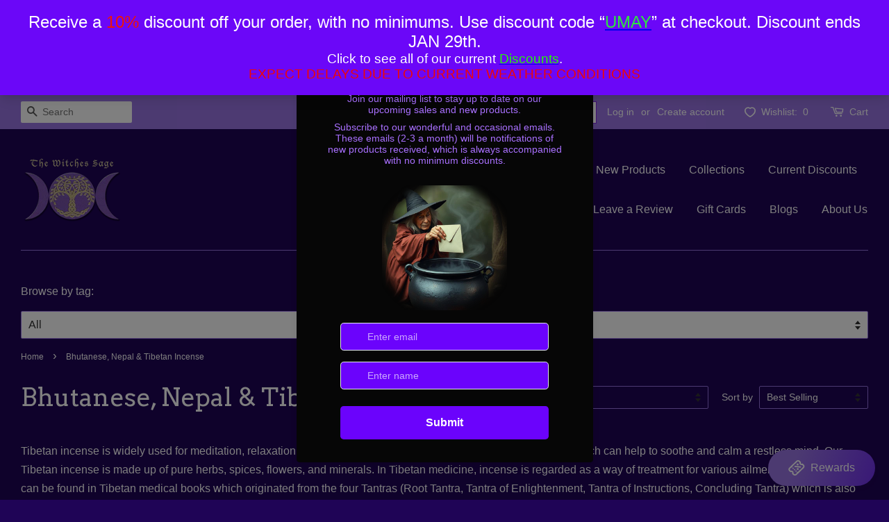

--- FILE ---
content_type: text/html; charset=utf-8
request_url: https://thewitchessage.com/collections/tibetan-incense
body_size: 50679
content:
<!doctype html>
<!--[if lt IE 7]><html class="no-js lt-ie9 lt-ie8 lt-ie7" lang="en"> <![endif]-->
<!--[if IE 7]><html class="no-js lt-ie9 lt-ie8" lang="en"> <![endif]-->
<!--[if IE 8]><html class="no-js lt-ie9" lang="en"> <![endif]-->
<!--[if IE 9 ]><html class="ie9 no-js"> <![endif]-->
<!--[if (gt IE 9)|!(IE)]><!--> <html class="no-js"> <!--<![endif]-->
<head>
<!-- Stock Alerts is generated by Ordersify -->
<style type="text/css">
  
</style>
<style type="text/css">
    .osf_sr_content{background:#ffc107;border-radius:4px;padding:5px 15px}
</style>
<script type="text/javascript">
  window.ORDERSIFY_BIS = window.ORDERSIFY_BIS || {};
  window.ORDERSIFY_BIS.template = "collection";
  window.ORDERSIFY_BIS.language = "en";
  window.ORDERSIFY_BIS.primary_language = "en";
  window.ORDERSIFY_BIS.variant_inventory = [];
  window.ORDERSIFY_BIS.product_collections = [];
  
  
  window.ORDERSIFY_BIS.shop = "the-witches-sage.myshopify.com";
  window.ORDERSIFY_BIS.variant_inventory = [];
  
  
  window.ORDERSIFY_BIS.popupSetting = {
    "is_optin_enable": false,
    "is_preorder": false,
    "is_brand_mark": false,
    "font_family": "Cabin",
    "is_multiple_language": false,
    "font_size": 14,
    "popup_border_radius": 4,
    "popup_heading_color": "#1F0456",
    "popup_text_color": "#b79953",
    "is_message_enable": true,
    "is_sms_enable": false,
    "is_accepts_marketing_enable": false,
    "field_border_radius": 4,
    "popup_button_color": "#ffffff",
    "popup_button_bg_color": "#1f0456",
    "is_float_button": true,
    "is_inline_form": false,
    "inline_form_selector": null,
    "inline_form_position": null,
    "float_button_position": "right",
    "float_button_top": 15,
    "float_button_color": "#b79953",
    "float_button_bg_color": "#1f0456",
    "is_inline_button": false,
    "inline_button_color": "#ffffff",
    "inline_button_bg_color": "#212b36",
    "is_push_notification_enable": false,
    "is_overlay_close": false,
    "ignore_collection_ids": "",
    "ignore_product_tags": "",
    "ignore_product_ids": "",
    "is_auto_translation": false,
    "selector": null,
    "selector_position": "right",
    "is_ga": false,
    "is_fp": false,
    "is_fb_checkbox": false,
    "fb_page_id": null,
    "is_pushowl": false
};
  window.ORDERSIFY_BIS.product = null;
  window.ORDERSIFY_BIS.currentVariant = null;
  window.ORDERSIFY_BIS.stockRemainingSetting = {
    "status": false,
    "selector": "#osf_stock_remaining",
    "selector_position": "inside",
    "font_family": "Arimo",
    "font_size": 13,
    "content": "Low stock! Only {{ quantity }} items left!",
    "display_quantity": 100,
    "is_multiple_language": false,
    "ignore_collection_ids": "",
    "ignore_product_tags": "",
    "ignore_product_ids": ""
};
  
    window.ORDERSIFY_BIS.translations = {
    "en": {
        "inline_button_text": "Notify me",
        "float_button_text": "Notify when available",
        "popup_heading": "Notify me when available",
        "popup_description": "We will send you a notification as soon as this product is available again.",
        "popup_button_text": "Notify me",
        "popup_note": "We respect your privacy and don't share your email with anybody.",
        "field_email_placeholder": "eg. username@example.com",
        "field_message_placeholder": "Tell something about your requirements to shop",
        "success_text": "You subscribed notification successfully",
        "required_email": "Your email is required",
        "invalid_email": "Your email is invalid",
        "invalid_message": "Your message must be less then 255 characters",
        "push_notification_message": "Receive via web notification",
        "low_stock_content": "Low stock! Only {{ quantity }} items left!",
        "optin_message": null,
        "please_agree": null
    }
};
  
</script>

<!-- End of Stock Alerts is generated by Ordersify -->



  <meta name="p:domain_verify" content="2c0dd8d109be4a39964f348a752da7ab"/>
  <meta name="msvalidate.01" content="45135DEFC68288CB8CD951861771840B" />
  <meta name="google-site-verification" content="df70NV-71WF7EuV60jDZUu6WCh3WOJYqPSwYrSUM7Jo" />

  <!-- Basic page needs ================================================== -->
  <meta charset="utf-8">
  <meta http-equiv="X-UA-Compatible" content="IE=edge,chrome=1">

  
  <link rel="shortcut icon" href="//thewitchessage.com/cdn/shop/files/The_Witches_Sage_logo_32x32px_32x32.jpg?v=1682920804" type="image/png" />
  

  <!-- Title and description ================================================== -->
  <title>
  Bhutanese, Nepal &amp; Tibetan Incense &ndash; The Witches Sage LLC
  </title>

  
  <meta name="description" content="Tibetan incense is widely used for meditation, relaxation, and cleansing one&#39;s environment.  It delivers an aroma which can help to soothe and calm a restless mind. Our Tibetan incense is made up of pure herbs, spices, flowers, and minerals. In Tibetan medicine, incense is regarded as a way of treatment for various ail">
  

  <!-- Social meta ================================================== -->
  

  <meta property="og:type" content="website">
  <meta property="og:title" content="Bhutanese, Nepal &amp; Tibetan Incense">
  <meta property="og:url" content="https://thewitchessage.com/collections/tibetan-incense">


  <meta property="og:description" content="Tibetan incense is widely used for meditation, relaxation, and cleansing one&#39;s environment.  It delivers an aroma which can help to soothe and calm a restless mind. Our Tibetan incense is made up of pure herbs, spices, flowers, and minerals. In Tibetan medicine, incense is regarded as a way of treatment for various ail">

<meta property="og:site_name" content="The Witches Sage LLC">


  <meta name="twitter:card" content="summary">





  <!-- Helpers ================================================== -->
  <link rel="canonical" href="https://thewitchessage.com/collections/tibetan-incense">
  <meta name="viewport" content="width=device-width,initial-scale=1">
  <meta name="theme-color" content="#a07bea">

  <!-- CSS ================================================== -->
  <link href="//thewitchessage.com/cdn/shop/t/8/assets/timber.scss.css?v=140257203995737768551745487918" rel="stylesheet" type="text/css" media="all" />
  <link href="//thewitchessage.com/cdn/shop/t/8/assets/theme.scss.css?v=120026468659769834871745476092" rel="stylesheet" type="text/css" media="all" />

  

  
    
    
    <link href="//fonts.googleapis.com/css?family=Arvo:400" rel="stylesheet" type="text/css" media="all" />
  




  <script>
    window.theme = window.theme || {};

    var theme = {
      strings: {
        zoomClose: "Close (Esc)",
        zoomPrev: "Previous (Left arrow key)",
        zoomNext: "Next (Right arrow key)"
      },
      settings: {
        // Adding some settings to allow the editor to update correctly when they are changed
        themeBgImage: false,
        customBgImage: '',
        enableWideLayout: true,
        typeAccentTransform: false,
        typeAccentSpacing: false,
        baseFontSize: '16px',
        headerBaseFontSize: '36px',
        accentFontSize: '16px'
      },
      variables: {
        mediaQueryMedium: 'screen and (max-width: 768px)',
        bpSmall: false
      },
      moneyFormat: "${{amount}}"
    }
  </script>

  <!-- Header hook for plugins ================================================== -->
  <script>window.performance && window.performance.mark && window.performance.mark('shopify.content_for_header.start');</script><meta name="google-site-verification" content="df70NV-71WF7EuV60jDZUu6WCh3WOJYqPSwYrSUM7Jo">
<meta id="shopify-digital-wallet" name="shopify-digital-wallet" content="/20822843/digital_wallets/dialog">
<meta name="shopify-checkout-api-token" content="a728aac1eb32d611105efe8d0634bc4c">
<meta id="in-context-paypal-metadata" data-shop-id="20822843" data-venmo-supported="false" data-environment="production" data-locale="en_US" data-paypal-v4="true" data-currency="USD">
<link rel="alternate" type="application/atom+xml" title="Feed" href="/collections/tibetan-incense.atom" />
<link rel="next" href="/collections/tibetan-incense?page=2">
<link rel="alternate" type="application/json+oembed" href="https://thewitchessage.com/collections/tibetan-incense.oembed">
<script async="async" src="/checkouts/internal/preloads.js?locale=en-US"></script>
<link rel="preconnect" href="https://shop.app" crossorigin="anonymous">
<script async="async" src="https://shop.app/checkouts/internal/preloads.js?locale=en-US&shop_id=20822843" crossorigin="anonymous"></script>
<script id="apple-pay-shop-capabilities" type="application/json">{"shopId":20822843,"countryCode":"US","currencyCode":"USD","merchantCapabilities":["supports3DS"],"merchantId":"gid:\/\/shopify\/Shop\/20822843","merchantName":"The Witches Sage LLC","requiredBillingContactFields":["postalAddress","email"],"requiredShippingContactFields":["postalAddress","email"],"shippingType":"shipping","supportedNetworks":["visa","masterCard","amex","discover","elo","jcb"],"total":{"type":"pending","label":"The Witches Sage LLC","amount":"1.00"},"shopifyPaymentsEnabled":true,"supportsSubscriptions":true}</script>
<script id="shopify-features" type="application/json">{"accessToken":"a728aac1eb32d611105efe8d0634bc4c","betas":["rich-media-storefront-analytics"],"domain":"thewitchessage.com","predictiveSearch":true,"shopId":20822843,"locale":"en"}</script>
<script>var Shopify = Shopify || {};
Shopify.shop = "the-witches-sage.myshopify.com";
Shopify.locale = "en";
Shopify.currency = {"active":"USD","rate":"1.0"};
Shopify.country = "US";
Shopify.theme = {"name":"Plug Dev 16(Minimal - Shop pay) 4\/ 30\/2021","id":122610974905,"schema_name":"Minimal","schema_version":"3.2.0","theme_store_id":380,"role":"main"};
Shopify.theme.handle = "null";
Shopify.theme.style = {"id":null,"handle":null};
Shopify.cdnHost = "thewitchessage.com/cdn";
Shopify.routes = Shopify.routes || {};
Shopify.routes.root = "/";</script>
<script type="module">!function(o){(o.Shopify=o.Shopify||{}).modules=!0}(window);</script>
<script>!function(o){function n(){var o=[];function n(){o.push(Array.prototype.slice.apply(arguments))}return n.q=o,n}var t=o.Shopify=o.Shopify||{};t.loadFeatures=n(),t.autoloadFeatures=n()}(window);</script>
<script>
  window.ShopifyPay = window.ShopifyPay || {};
  window.ShopifyPay.apiHost = "shop.app\/pay";
  window.ShopifyPay.redirectState = null;
</script>
<script id="shop-js-analytics" type="application/json">{"pageType":"collection"}</script>
<script defer="defer" async type="module" src="//thewitchessage.com/cdn/shopifycloud/shop-js/modules/v2/client.init-shop-cart-sync_WVOgQShq.en.esm.js"></script>
<script defer="defer" async type="module" src="//thewitchessage.com/cdn/shopifycloud/shop-js/modules/v2/chunk.common_C_13GLB1.esm.js"></script>
<script defer="defer" async type="module" src="//thewitchessage.com/cdn/shopifycloud/shop-js/modules/v2/chunk.modal_CLfMGd0m.esm.js"></script>
<script type="module">
  await import("//thewitchessage.com/cdn/shopifycloud/shop-js/modules/v2/client.init-shop-cart-sync_WVOgQShq.en.esm.js");
await import("//thewitchessage.com/cdn/shopifycloud/shop-js/modules/v2/chunk.common_C_13GLB1.esm.js");
await import("//thewitchessage.com/cdn/shopifycloud/shop-js/modules/v2/chunk.modal_CLfMGd0m.esm.js");

  window.Shopify.SignInWithShop?.initShopCartSync?.({"fedCMEnabled":true,"windoidEnabled":true});

</script>
<script>
  window.Shopify = window.Shopify || {};
  if (!window.Shopify.featureAssets) window.Shopify.featureAssets = {};
  window.Shopify.featureAssets['shop-js'] = {"shop-cart-sync":["modules/v2/client.shop-cart-sync_DuR37GeY.en.esm.js","modules/v2/chunk.common_C_13GLB1.esm.js","modules/v2/chunk.modal_CLfMGd0m.esm.js"],"init-fed-cm":["modules/v2/client.init-fed-cm_BucUoe6W.en.esm.js","modules/v2/chunk.common_C_13GLB1.esm.js","modules/v2/chunk.modal_CLfMGd0m.esm.js"],"shop-toast-manager":["modules/v2/client.shop-toast-manager_B0JfrpKj.en.esm.js","modules/v2/chunk.common_C_13GLB1.esm.js","modules/v2/chunk.modal_CLfMGd0m.esm.js"],"init-shop-cart-sync":["modules/v2/client.init-shop-cart-sync_WVOgQShq.en.esm.js","modules/v2/chunk.common_C_13GLB1.esm.js","modules/v2/chunk.modal_CLfMGd0m.esm.js"],"shop-button":["modules/v2/client.shop-button_B_U3bv27.en.esm.js","modules/v2/chunk.common_C_13GLB1.esm.js","modules/v2/chunk.modal_CLfMGd0m.esm.js"],"init-windoid":["modules/v2/client.init-windoid_DuP9q_di.en.esm.js","modules/v2/chunk.common_C_13GLB1.esm.js","modules/v2/chunk.modal_CLfMGd0m.esm.js"],"shop-cash-offers":["modules/v2/client.shop-cash-offers_BmULhtno.en.esm.js","modules/v2/chunk.common_C_13GLB1.esm.js","modules/v2/chunk.modal_CLfMGd0m.esm.js"],"pay-button":["modules/v2/client.pay-button_CrPSEbOK.en.esm.js","modules/v2/chunk.common_C_13GLB1.esm.js","modules/v2/chunk.modal_CLfMGd0m.esm.js"],"init-customer-accounts":["modules/v2/client.init-customer-accounts_jNk9cPYQ.en.esm.js","modules/v2/client.shop-login-button_DJ5ldayH.en.esm.js","modules/v2/chunk.common_C_13GLB1.esm.js","modules/v2/chunk.modal_CLfMGd0m.esm.js"],"avatar":["modules/v2/client.avatar_BTnouDA3.en.esm.js"],"checkout-modal":["modules/v2/client.checkout-modal_pBPyh9w8.en.esm.js","modules/v2/chunk.common_C_13GLB1.esm.js","modules/v2/chunk.modal_CLfMGd0m.esm.js"],"init-shop-for-new-customer-accounts":["modules/v2/client.init-shop-for-new-customer-accounts_BUoCy7a5.en.esm.js","modules/v2/client.shop-login-button_DJ5ldayH.en.esm.js","modules/v2/chunk.common_C_13GLB1.esm.js","modules/v2/chunk.modal_CLfMGd0m.esm.js"],"init-customer-accounts-sign-up":["modules/v2/client.init-customer-accounts-sign-up_CnczCz9H.en.esm.js","modules/v2/client.shop-login-button_DJ5ldayH.en.esm.js","modules/v2/chunk.common_C_13GLB1.esm.js","modules/v2/chunk.modal_CLfMGd0m.esm.js"],"init-shop-email-lookup-coordinator":["modules/v2/client.init-shop-email-lookup-coordinator_CzjY5t9o.en.esm.js","modules/v2/chunk.common_C_13GLB1.esm.js","modules/v2/chunk.modal_CLfMGd0m.esm.js"],"shop-follow-button":["modules/v2/client.shop-follow-button_CsYC63q7.en.esm.js","modules/v2/chunk.common_C_13GLB1.esm.js","modules/v2/chunk.modal_CLfMGd0m.esm.js"],"shop-login-button":["modules/v2/client.shop-login-button_DJ5ldayH.en.esm.js","modules/v2/chunk.common_C_13GLB1.esm.js","modules/v2/chunk.modal_CLfMGd0m.esm.js"],"shop-login":["modules/v2/client.shop-login_B9ccPdmx.en.esm.js","modules/v2/chunk.common_C_13GLB1.esm.js","modules/v2/chunk.modal_CLfMGd0m.esm.js"],"lead-capture":["modules/v2/client.lead-capture_D0K_KgYb.en.esm.js","modules/v2/chunk.common_C_13GLB1.esm.js","modules/v2/chunk.modal_CLfMGd0m.esm.js"],"payment-terms":["modules/v2/client.payment-terms_BWmiNN46.en.esm.js","modules/v2/chunk.common_C_13GLB1.esm.js","modules/v2/chunk.modal_CLfMGd0m.esm.js"]};
</script>
<script>(function() {
  var isLoaded = false;
  function asyncLoad() {
    if (isLoaded) return;
    isLoaded = true;
    var urls = ["\/\/shopify.privy.com\/widget.js?shop=the-witches-sage.myshopify.com","https:\/\/s3.amazonaws.com\/instashop\/js\/embed-1.5.5.js?gallery\u0026shop=the-witches-sage.myshopify.com","https:\/\/gtranslate.io\/shopify\/gtranslate.js?shop=the-witches-sage.myshopify.com","https:\/\/bingshoppingtool-t2app-prod.trafficmanager.net\/uet\/tracking_script?shop=the-witches-sage.myshopify.com","https:\/\/cdn.shopify.com\/s\/files\/1\/2082\/2843\/t\/8\/assets\/globo.menu.init.js?v=1636101915\u0026shop=the-witches-sage.myshopify.com","https:\/\/cdn.ordersify.com\/sdk\/productalerts-shopify.js?shop=the-witches-sage.myshopify.com","https:\/\/cdn.shopify.com\/s\/files\/1\/0184\/4255\/1360\/files\/protector.v2.min.js?v=1645163498\u0026shop=the-witches-sage.myshopify.com","https:\/\/cdn.s3.pop-convert.com\/pcjs.production.min.js?unique_id=the-witches-sage.myshopify.com\u0026shop=the-witches-sage.myshopify.com","https:\/\/script.pop-convert.com\/new-micro\/production.pc.min.js?unique_id=the-witches-sage.myshopify.com\u0026shop=the-witches-sage.myshopify.com"];
    for (var i = 0; i < urls.length; i++) {
      var s = document.createElement('script');
      s.type = 'text/javascript';
      s.async = true;
      s.src = urls[i];
      var x = document.getElementsByTagName('script')[0];
      x.parentNode.insertBefore(s, x);
    }
  };
  if(window.attachEvent) {
    window.attachEvent('onload', asyncLoad);
  } else {
    window.addEventListener('load', asyncLoad, false);
  }
})();</script>
<script id="__st">var __st={"a":20822843,"offset":-21600,"reqid":"701c27ab-0e30-419f-8bf7-decb6fcd963c-1769706369","pageurl":"thewitchessage.com\/collections\/tibetan-incense","u":"a475fe67aa08","p":"collection","rtyp":"collection","rid":232426733753};</script>
<script>window.ShopifyPaypalV4VisibilityTracking = true;</script>
<script id="captcha-bootstrap">!function(){'use strict';const t='contact',e='account',n='new_comment',o=[[t,t],['blogs',n],['comments',n],[t,'customer']],c=[[e,'customer_login'],[e,'guest_login'],[e,'recover_customer_password'],[e,'create_customer']],r=t=>t.map((([t,e])=>`form[action*='/${t}']:not([data-nocaptcha='true']) input[name='form_type'][value='${e}']`)).join(','),a=t=>()=>t?[...document.querySelectorAll(t)].map((t=>t.form)):[];function s(){const t=[...o],e=r(t);return a(e)}const i='password',u='form_key',d=['recaptcha-v3-token','g-recaptcha-response','h-captcha-response',i],f=()=>{try{return window.sessionStorage}catch{return}},m='__shopify_v',_=t=>t.elements[u];function p(t,e,n=!1){try{const o=window.sessionStorage,c=JSON.parse(o.getItem(e)),{data:r}=function(t){const{data:e,action:n}=t;return t[m]||n?{data:e,action:n}:{data:t,action:n}}(c);for(const[e,n]of Object.entries(r))t.elements[e]&&(t.elements[e].value=n);n&&o.removeItem(e)}catch(o){console.error('form repopulation failed',{error:o})}}const l='form_type',E='cptcha';function T(t){t.dataset[E]=!0}const w=window,h=w.document,L='Shopify',v='ce_forms',y='captcha';let A=!1;((t,e)=>{const n=(g='f06e6c50-85a8-45c8-87d0-21a2b65856fe',I='https://cdn.shopify.com/shopifycloud/storefront-forms-hcaptcha/ce_storefront_forms_captcha_hcaptcha.v1.5.2.iife.js',D={infoText:'Protected by hCaptcha',privacyText:'Privacy',termsText:'Terms'},(t,e,n)=>{const o=w[L][v],c=o.bindForm;if(c)return c(t,g,e,D).then(n);var r;o.q.push([[t,g,e,D],n]),r=I,A||(h.body.append(Object.assign(h.createElement('script'),{id:'captcha-provider',async:!0,src:r})),A=!0)});var g,I,D;w[L]=w[L]||{},w[L][v]=w[L][v]||{},w[L][v].q=[],w[L][y]=w[L][y]||{},w[L][y].protect=function(t,e){n(t,void 0,e),T(t)},Object.freeze(w[L][y]),function(t,e,n,w,h,L){const[v,y,A,g]=function(t,e,n){const i=e?o:[],u=t?c:[],d=[...i,...u],f=r(d),m=r(i),_=r(d.filter((([t,e])=>n.includes(e))));return[a(f),a(m),a(_),s()]}(w,h,L),I=t=>{const e=t.target;return e instanceof HTMLFormElement?e:e&&e.form},D=t=>v().includes(t);t.addEventListener('submit',(t=>{const e=I(t);if(!e)return;const n=D(e)&&!e.dataset.hcaptchaBound&&!e.dataset.recaptchaBound,o=_(e),c=g().includes(e)&&(!o||!o.value);(n||c)&&t.preventDefault(),c&&!n&&(function(t){try{if(!f())return;!function(t){const e=f();if(!e)return;const n=_(t);if(!n)return;const o=n.value;o&&e.removeItem(o)}(t);const e=Array.from(Array(32),(()=>Math.random().toString(36)[2])).join('');!function(t,e){_(t)||t.append(Object.assign(document.createElement('input'),{type:'hidden',name:u})),t.elements[u].value=e}(t,e),function(t,e){const n=f();if(!n)return;const o=[...t.querySelectorAll(`input[type='${i}']`)].map((({name:t})=>t)),c=[...d,...o],r={};for(const[a,s]of new FormData(t).entries())c.includes(a)||(r[a]=s);n.setItem(e,JSON.stringify({[m]:1,action:t.action,data:r}))}(t,e)}catch(e){console.error('failed to persist form',e)}}(e),e.submit())}));const S=(t,e)=>{t&&!t.dataset[E]&&(n(t,e.some((e=>e===t))),T(t))};for(const o of['focusin','change'])t.addEventListener(o,(t=>{const e=I(t);D(e)&&S(e,y())}));const B=e.get('form_key'),M=e.get(l),P=B&&M;t.addEventListener('DOMContentLoaded',(()=>{const t=y();if(P)for(const e of t)e.elements[l].value===M&&p(e,B);[...new Set([...A(),...v().filter((t=>'true'===t.dataset.shopifyCaptcha))])].forEach((e=>S(e,t)))}))}(h,new URLSearchParams(w.location.search),n,t,e,['guest_login'])})(!0,!0)}();</script>
<script integrity="sha256-4kQ18oKyAcykRKYeNunJcIwy7WH5gtpwJnB7kiuLZ1E=" data-source-attribution="shopify.loadfeatures" defer="defer" src="//thewitchessage.com/cdn/shopifycloud/storefront/assets/storefront/load_feature-a0a9edcb.js" crossorigin="anonymous"></script>
<script crossorigin="anonymous" defer="defer" src="//thewitchessage.com/cdn/shopifycloud/storefront/assets/shopify_pay/storefront-65b4c6d7.js?v=20250812"></script>
<script data-source-attribution="shopify.dynamic_checkout.dynamic.init">var Shopify=Shopify||{};Shopify.PaymentButton=Shopify.PaymentButton||{isStorefrontPortableWallets:!0,init:function(){window.Shopify.PaymentButton.init=function(){};var t=document.createElement("script");t.src="https://thewitchessage.com/cdn/shopifycloud/portable-wallets/latest/portable-wallets.en.js",t.type="module",document.head.appendChild(t)}};
</script>
<script data-source-attribution="shopify.dynamic_checkout.buyer_consent">
  function portableWalletsHideBuyerConsent(e){var t=document.getElementById("shopify-buyer-consent"),n=document.getElementById("shopify-subscription-policy-button");t&&n&&(t.classList.add("hidden"),t.setAttribute("aria-hidden","true"),n.removeEventListener("click",e))}function portableWalletsShowBuyerConsent(e){var t=document.getElementById("shopify-buyer-consent"),n=document.getElementById("shopify-subscription-policy-button");t&&n&&(t.classList.remove("hidden"),t.removeAttribute("aria-hidden"),n.addEventListener("click",e))}window.Shopify?.PaymentButton&&(window.Shopify.PaymentButton.hideBuyerConsent=portableWalletsHideBuyerConsent,window.Shopify.PaymentButton.showBuyerConsent=portableWalletsShowBuyerConsent);
</script>
<script data-source-attribution="shopify.dynamic_checkout.cart.bootstrap">document.addEventListener("DOMContentLoaded",(function(){function t(){return document.querySelector("shopify-accelerated-checkout-cart, shopify-accelerated-checkout")}if(t())Shopify.PaymentButton.init();else{new MutationObserver((function(e,n){t()&&(Shopify.PaymentButton.init(),n.disconnect())})).observe(document.body,{childList:!0,subtree:!0})}}));
</script>
<script id='scb4127' type='text/javascript' async='' src='https://thewitchessage.com/cdn/shopifycloud/privacy-banner/storefront-banner.js'></script><link id="shopify-accelerated-checkout-styles" rel="stylesheet" media="screen" href="https://thewitchessage.com/cdn/shopifycloud/portable-wallets/latest/accelerated-checkout-backwards-compat.css" crossorigin="anonymous">
<style id="shopify-accelerated-checkout-cart">
        #shopify-buyer-consent {
  margin-top: 1em;
  display: inline-block;
  width: 100%;
}

#shopify-buyer-consent.hidden {
  display: none;
}

#shopify-subscription-policy-button {
  background: none;
  border: none;
  padding: 0;
  text-decoration: underline;
  font-size: inherit;
  cursor: pointer;
}

#shopify-subscription-policy-button::before {
  box-shadow: none;
}

      </style>

<script>window.performance && window.performance.mark && window.performance.mark('shopify.content_for_header.end');</script>

  

<!--[if lt IE 9]>
<script src="//cdnjs.cloudflare.com/ajax/libs/html5shiv/3.7.2/html5shiv.min.js" type="text/javascript"></script>
<link href="//thewitchessage.com/cdn/shop/t/8/assets/respond-proxy.html" id="respond-proxy" rel="respond-proxy" />
<link href="//thewitchessage.com/search?q=1437d11383feba7f88cc48d319378a95" id="respond-redirect" rel="respond-redirect" />
<script src="//thewitchessage.com/search?q=1437d11383feba7f88cc48d319378a95" type="text/javascript"></script>
<![endif]-->


  <script src="//ajax.googleapis.com/ajax/libs/jquery/2.2.3/jquery.min.js" type="text/javascript"></script>

  
  

  
<!-- Start of Judge.me Core -->
<link rel="dns-prefetch" href="https://cdn.judge.me/">
<script data-cfasync='false' class='jdgm-settings-script'>window.jdgmSettings={"pagination":5,"disable_web_reviews":false,"badge_no_review_text":"No reviews","badge_n_reviews_text":"{{ n }} review/reviews","hide_badge_preview_if_no_reviews":true,"badge_hide_text":false,"enforce_center_preview_badge":false,"widget_title":"Customer Reviews","widget_open_form_text":"Write a review","widget_close_form_text":"Cancel review","widget_refresh_page_text":"Refresh page","widget_summary_text":"Based on {{ number_of_reviews }} review/reviews","widget_no_review_text":"Be the first to write a review","widget_name_field_text":"Display name","widget_verified_name_field_text":"Verified Name (public)","widget_name_placeholder_text":"Display name","widget_required_field_error_text":"This field is required.","widget_email_field_text":"Email address","widget_verified_email_field_text":"Verified Email (private, can not be edited)","widget_email_placeholder_text":"Your email address","widget_email_field_error_text":"Please enter a valid email address.","widget_rating_field_text":"Rating","widget_review_title_field_text":"Review Title","widget_review_title_placeholder_text":"Give your review a title","widget_review_body_field_text":"Review content","widget_review_body_placeholder_text":"Start writing here...","widget_pictures_field_text":"Picture/Video (optional)","widget_submit_review_text":"Submit Review","widget_submit_verified_review_text":"Submit Verified Review","widget_submit_success_msg_with_auto_publish":"Thank you! Please refresh the page in a few moments to see your review. You can remove or edit your review by logging into \u003ca href='https://judge.me/login' target='_blank' rel='nofollow noopener'\u003eJudge.me\u003c/a\u003e","widget_submit_success_msg_no_auto_publish":"Thank you! Your review will be published as soon as it is approved by the shop admin. You can remove or edit your review by logging into \u003ca href='https://judge.me/login' target='_blank' rel='nofollow noopener'\u003eJudge.me\u003c/a\u003e","widget_show_default_reviews_out_of_total_text":"Showing {{ n_reviews_shown }} out of {{ n_reviews }} reviews.","widget_show_all_link_text":"Show all","widget_show_less_link_text":"Show less","widget_author_said_text":"{{ reviewer_name }} said:","widget_days_text":"{{ n }} days ago","widget_weeks_text":"{{ n }} week/weeks ago","widget_months_text":"{{ n }} month/months ago","widget_years_text":"{{ n }} year/years ago","widget_yesterday_text":"Yesterday","widget_today_text":"Today","widget_replied_text":"\u003e\u003e {{ shop_name }} replied:","widget_read_more_text":"Read more","widget_reviewer_name_as_initial":"","widget_rating_filter_color":"","widget_rating_filter_see_all_text":"See all reviews","widget_sorting_most_recent_text":"Most Recent","widget_sorting_highest_rating_text":"Highest Rating","widget_sorting_lowest_rating_text":"Lowest Rating","widget_sorting_with_pictures_text":"Only Pictures","widget_sorting_most_helpful_text":"Most Helpful","widget_open_question_form_text":"Ask a question","widget_reviews_subtab_text":"Reviews","widget_questions_subtab_text":"Questions","widget_question_label_text":"Question","widget_answer_label_text":"Answer","widget_question_placeholder_text":"Write your question here","widget_submit_question_text":"Submit Question","widget_question_submit_success_text":"Thank you for your question! We will notify you once it gets answered.","verified_badge_text":"Verified","verified_badge_bg_color":"","verified_badge_text_color":"","verified_badge_placement":"left-of-reviewer-name","widget_review_max_height":"","widget_hide_border":false,"widget_social_share":false,"widget_thumb":false,"widget_review_location_show":false,"widget_location_format":"state_country_only","all_reviews_include_out_of_store_products":true,"all_reviews_out_of_store_text":"(out of store)","all_reviews_pagination":100,"all_reviews_product_name_prefix_text":"about","enable_review_pictures":false,"enable_question_anwser":false,"widget_theme":"","review_date_format":"mm/dd/yyyy","default_sort_method":"most-recent","widget_product_reviews_subtab_text":"Product Reviews","widget_shop_reviews_subtab_text":"Shop Reviews","widget_other_products_reviews_text":"Reviews for other products","widget_store_reviews_subtab_text":"Store reviews","widget_no_store_reviews_text":"This store hasn't received any reviews yet","widget_web_restriction_product_reviews_text":"This product hasn't received any reviews yet","widget_no_items_text":"No items found","widget_show_more_text":"Show more","widget_write_a_store_review_text":"Write a Store Review","widget_other_languages_heading":"Reviews in Other Languages","widget_translate_review_text":"Translate review to {{ language }}","widget_translating_review_text":"Translating...","widget_show_original_translation_text":"Show original ({{ language }})","widget_translate_review_failed_text":"Review couldn't be translated.","widget_translate_review_retry_text":"Retry","widget_translate_review_try_again_later_text":"Try again later","show_product_url_for_grouped_product":false,"widget_sorting_pictures_first_text":"Pictures First","show_pictures_on_all_rev_page_mobile":false,"show_pictures_on_all_rev_page_desktop":false,"floating_tab_hide_mobile_install_preference":false,"floating_tab_button_name":"★ Reviews","floating_tab_title":"Let customers speak for us","floating_tab_button_color":"","floating_tab_button_background_color":"","floating_tab_url":"","floating_tab_url_enabled":true,"floating_tab_tab_style":"text","all_reviews_text_badge_text":"Customers rate us {{ shop.metafields.judgeme.all_reviews_rating | round: 1 }}/5 based on {{ shop.metafields.judgeme.all_reviews_count }} reviews.","all_reviews_text_badge_text_branded_style":"{{ shop.metafields.judgeme.all_reviews_rating | round: 1 }} out of 5 stars based on {{ shop.metafields.judgeme.all_reviews_count }} reviews","is_all_reviews_text_badge_a_link":false,"show_stars_for_all_reviews_text_badge":false,"all_reviews_text_badge_url":"","all_reviews_text_style":"text","all_reviews_text_color_style":"judgeme_brand_color","all_reviews_text_color":"#108474","all_reviews_text_show_jm_brand":true,"featured_carousel_show_header":true,"featured_carousel_title":"Let customers speak for us","testimonials_carousel_title":"Customers are saying","videos_carousel_title":"Real customer stories","cards_carousel_title":"Customers are saying","featured_carousel_count_text":"from {{ n }} reviews","featured_carousel_add_link_to_all_reviews_page":false,"featured_carousel_url":"","featured_carousel_show_images":true,"featured_carousel_autoslide_interval":5,"featured_carousel_arrows_on_the_sides":false,"featured_carousel_height":250,"featured_carousel_width":80,"featured_carousel_image_size":0,"featured_carousel_image_height":250,"featured_carousel_arrow_color":"#eeeeee","verified_count_badge_style":"vintage","verified_count_badge_orientation":"horizontal","verified_count_badge_color_style":"judgeme_brand_color","verified_count_badge_color":"#108474","is_verified_count_badge_a_link":false,"verified_count_badge_url":"","verified_count_badge_show_jm_brand":true,"widget_rating_preset_default":5,"widget_first_sub_tab":"product-reviews","widget_show_histogram":true,"widget_histogram_use_custom_color":false,"widget_pagination_use_custom_color":false,"widget_star_use_custom_color":false,"widget_verified_badge_use_custom_color":false,"widget_write_review_use_custom_color":false,"picture_reminder_submit_button":"Upload Pictures","enable_review_videos":false,"mute_video_by_default":false,"widget_sorting_videos_first_text":"Videos First","widget_review_pending_text":"Pending","featured_carousel_items_for_large_screen":3,"social_share_options_order":"Facebook,Twitter","remove_microdata_snippet":false,"disable_json_ld":false,"enable_json_ld_products":false,"preview_badge_show_question_text":false,"preview_badge_no_question_text":"No questions","preview_badge_n_question_text":"{{ number_of_questions }} question/questions","qa_badge_show_icon":false,"qa_badge_position":"same-row","remove_judgeme_branding":false,"widget_add_search_bar":false,"widget_search_bar_placeholder":"Search","widget_sorting_verified_only_text":"Verified only","featured_carousel_theme":"default","featured_carousel_show_rating":true,"featured_carousel_show_title":true,"featured_carousel_show_body":true,"featured_carousel_show_date":false,"featured_carousel_show_reviewer":true,"featured_carousel_show_product":false,"featured_carousel_header_background_color":"#108474","featured_carousel_header_text_color":"#ffffff","featured_carousel_name_product_separator":"reviewed","featured_carousel_full_star_background":"#108474","featured_carousel_empty_star_background":"#dadada","featured_carousel_vertical_theme_background":"#f9fafb","featured_carousel_verified_badge_enable":false,"featured_carousel_verified_badge_color":"#108474","featured_carousel_border_style":"round","featured_carousel_review_line_length_limit":3,"featured_carousel_more_reviews_button_text":"Read more reviews","featured_carousel_view_product_button_text":"View product","all_reviews_page_load_reviews_on":"scroll","all_reviews_page_load_more_text":"Load More Reviews","disable_fb_tab_reviews":false,"enable_ajax_cdn_cache":false,"widget_public_name_text":"displayed publicly like","default_reviewer_name":"John Smith","default_reviewer_name_has_non_latin":true,"widget_reviewer_anonymous":"Anonymous","medals_widget_title":"Judge.me Review Medals","medals_widget_background_color":"#f9fafb","medals_widget_position":"footer_all_pages","medals_widget_border_color":"#f9fafb","medals_widget_verified_text_position":"left","medals_widget_use_monochromatic_version":false,"medals_widget_elements_color":"#108474","show_reviewer_avatar":true,"widget_invalid_yt_video_url_error_text":"Not a YouTube video URL","widget_max_length_field_error_text":"Please enter no more than {0} characters.","widget_show_country_flag":false,"widget_show_collected_via_shop_app":true,"widget_verified_by_shop_badge_style":"light","widget_verified_by_shop_text":"Verified by Shop","widget_show_photo_gallery":false,"widget_load_with_code_splitting":true,"widget_ugc_install_preference":false,"widget_ugc_title":"Made by us, Shared by you","widget_ugc_subtitle":"Tag us to see your picture featured in our page","widget_ugc_arrows_color":"#ffffff","widget_ugc_primary_button_text":"Buy Now","widget_ugc_primary_button_background_color":"#108474","widget_ugc_primary_button_text_color":"#ffffff","widget_ugc_primary_button_border_width":"0","widget_ugc_primary_button_border_style":"none","widget_ugc_primary_button_border_color":"#108474","widget_ugc_primary_button_border_radius":"25","widget_ugc_secondary_button_text":"Load More","widget_ugc_secondary_button_background_color":"#ffffff","widget_ugc_secondary_button_text_color":"#108474","widget_ugc_secondary_button_border_width":"2","widget_ugc_secondary_button_border_style":"solid","widget_ugc_secondary_button_border_color":"#108474","widget_ugc_secondary_button_border_radius":"25","widget_ugc_reviews_button_text":"View Reviews","widget_ugc_reviews_button_background_color":"#ffffff","widget_ugc_reviews_button_text_color":"#108474","widget_ugc_reviews_button_border_width":"2","widget_ugc_reviews_button_border_style":"solid","widget_ugc_reviews_button_border_color":"#108474","widget_ugc_reviews_button_border_radius":"25","widget_ugc_reviews_button_link_to":"judgeme-reviews-page","widget_ugc_show_post_date":true,"widget_ugc_max_width":"800","widget_rating_metafield_value_type":true,"widget_primary_color":"#108474","widget_enable_secondary_color":false,"widget_secondary_color":"#edf5f5","widget_summary_average_rating_text":"{{ average_rating }} out of 5","widget_media_grid_title":"Customer photos \u0026 videos","widget_media_grid_see_more_text":"See more","widget_round_style":false,"widget_show_product_medals":true,"widget_verified_by_judgeme_text":"Verified by Judge.me","widget_show_store_medals":true,"widget_verified_by_judgeme_text_in_store_medals":"Verified by Judge.me","widget_media_field_exceed_quantity_message":"Sorry, we can only accept {{ max_media }} for one review.","widget_media_field_exceed_limit_message":"{{ file_name }} is too large, please select a {{ media_type }} less than {{ size_limit }}MB.","widget_review_submitted_text":"Review Submitted!","widget_question_submitted_text":"Question Submitted!","widget_close_form_text_question":"Cancel","widget_write_your_answer_here_text":"Write your answer here","widget_enabled_branded_link":true,"widget_show_collected_by_judgeme":true,"widget_reviewer_name_color":"","widget_write_review_text_color":"","widget_write_review_bg_color":"","widget_collected_by_judgeme_text":"collected by Judge.me","widget_pagination_type":"standard","widget_load_more_text":"Load More","widget_load_more_color":"#108474","widget_full_review_text":"Full Review","widget_read_more_reviews_text":"Read More Reviews","widget_read_questions_text":"Read Questions","widget_questions_and_answers_text":"Questions \u0026 Answers","widget_verified_by_text":"Verified by","widget_verified_text":"Verified","widget_number_of_reviews_text":"{{ number_of_reviews }} reviews","widget_back_button_text":"Back","widget_next_button_text":"Next","widget_custom_forms_filter_button":"Filters","custom_forms_style":"vertical","widget_show_review_information":false,"how_reviews_are_collected":"How reviews are collected?","widget_show_review_keywords":false,"widget_gdpr_statement":"How we use your data: We'll only contact you about the review you left, and only if necessary. By submitting your review, you agree to Judge.me's \u003ca href='https://judge.me/terms' target='_blank' rel='nofollow noopener'\u003eterms\u003c/a\u003e, \u003ca href='https://judge.me/privacy' target='_blank' rel='nofollow noopener'\u003eprivacy\u003c/a\u003e and \u003ca href='https://judge.me/content-policy' target='_blank' rel='nofollow noopener'\u003econtent\u003c/a\u003e policies.","widget_multilingual_sorting_enabled":false,"widget_translate_review_content_enabled":false,"widget_translate_review_content_method":"manual","popup_widget_review_selection":"automatically_with_pictures","popup_widget_round_border_style":true,"popup_widget_show_title":true,"popup_widget_show_body":true,"popup_widget_show_reviewer":false,"popup_widget_show_product":true,"popup_widget_show_pictures":true,"popup_widget_use_review_picture":true,"popup_widget_show_on_home_page":true,"popup_widget_show_on_product_page":true,"popup_widget_show_on_collection_page":true,"popup_widget_show_on_cart_page":true,"popup_widget_position":"bottom_left","popup_widget_first_review_delay":5,"popup_widget_duration":5,"popup_widget_interval":5,"popup_widget_review_count":5,"popup_widget_hide_on_mobile":true,"review_snippet_widget_round_border_style":true,"review_snippet_widget_card_color":"#FFFFFF","review_snippet_widget_slider_arrows_background_color":"#FFFFFF","review_snippet_widget_slider_arrows_color":"#000000","review_snippet_widget_star_color":"#108474","show_product_variant":false,"all_reviews_product_variant_label_text":"Variant: ","widget_show_verified_branding":false,"widget_ai_summary_title":"Customers say","widget_ai_summary_disclaimer":"AI-powered review summary based on recent customer reviews","widget_show_ai_summary":false,"widget_show_ai_summary_bg":false,"widget_show_review_title_input":true,"redirect_reviewers_invited_via_email":"review_widget","request_store_review_after_product_review":false,"request_review_other_products_in_order":false,"review_form_color_scheme":"default","review_form_corner_style":"square","review_form_star_color":{},"review_form_text_color":"#333333","review_form_background_color":"#ffffff","review_form_field_background_color":"#fafafa","review_form_button_color":{},"review_form_button_text_color":"#ffffff","review_form_modal_overlay_color":"#000000","review_content_screen_title_text":"How would you rate this product?","review_content_introduction_text":"We would love it if you would share a bit about your experience.","store_review_form_title_text":"How would you rate this store?","store_review_form_introduction_text":"We would love it if you would share a bit about your experience.","show_review_guidance_text":true,"one_star_review_guidance_text":"Poor","five_star_review_guidance_text":"Great","customer_information_screen_title_text":"About you","customer_information_introduction_text":"Please tell us more about you.","custom_questions_screen_title_text":"Your experience in more detail","custom_questions_introduction_text":"Here are a few questions to help us understand more about your experience.","review_submitted_screen_title_text":"Thanks for your review!","review_submitted_screen_thank_you_text":"We are processing it and it will appear on the store soon.","review_submitted_screen_email_verification_text":"Please confirm your email by clicking the link we just sent you. This helps us keep reviews authentic.","review_submitted_request_store_review_text":"Would you like to share your experience of shopping with us?","review_submitted_review_other_products_text":"Would you like to review these products?","store_review_screen_title_text":"Would you like to share your experience of shopping with us?","store_review_introduction_text":"We value your feedback and use it to improve. Please share any thoughts or suggestions you have.","reviewer_media_screen_title_picture_text":"Share a picture","reviewer_media_introduction_picture_text":"Upload a photo to support your review.","reviewer_media_screen_title_video_text":"Share a video","reviewer_media_introduction_video_text":"Upload a video to support your review.","reviewer_media_screen_title_picture_or_video_text":"Share a picture or video","reviewer_media_introduction_picture_or_video_text":"Upload a photo or video to support your review.","reviewer_media_youtube_url_text":"Paste your Youtube URL here","advanced_settings_next_step_button_text":"Next","advanced_settings_close_review_button_text":"Close","modal_write_review_flow":false,"write_review_flow_required_text":"Required","write_review_flow_privacy_message_text":"We respect your privacy.","write_review_flow_anonymous_text":"Post review as anonymous","write_review_flow_visibility_text":"This won't be visible to other customers.","write_review_flow_multiple_selection_help_text":"Select as many as you like","write_review_flow_single_selection_help_text":"Select one option","write_review_flow_required_field_error_text":"This field is required","write_review_flow_invalid_email_error_text":"Please enter a valid email address","write_review_flow_max_length_error_text":"Max. {{ max_length }} characters.","write_review_flow_media_upload_text":"\u003cb\u003eClick to upload\u003c/b\u003e or drag and drop","write_review_flow_gdpr_statement":"We'll only contact you about your review if necessary. By submitting your review, you agree to our \u003ca href='https://judge.me/terms' target='_blank' rel='nofollow noopener'\u003eterms and conditions\u003c/a\u003e and \u003ca href='https://judge.me/privacy' target='_blank' rel='nofollow noopener'\u003eprivacy policy\u003c/a\u003e.","rating_only_reviews_enabled":false,"show_negative_reviews_help_screen":false,"new_review_flow_help_screen_rating_threshold":3,"negative_review_resolution_screen_title_text":"Tell us more","negative_review_resolution_text":"Your experience matters to us. If there were issues with your purchase, we're here to help. Feel free to reach out to us, we'd love the opportunity to make things right.","negative_review_resolution_button_text":"Contact us","negative_review_resolution_proceed_with_review_text":"Leave a review","negative_review_resolution_subject":"Issue with purchase from {{ shop_name }}.{{ order_name }}","preview_badge_collection_page_install_status":false,"widget_review_custom_css":"","preview_badge_custom_css":"","preview_badge_stars_count":"5-stars","featured_carousel_custom_css":"","floating_tab_custom_css":"","all_reviews_widget_custom_css":"","medals_widget_custom_css":"","verified_badge_custom_css":"","all_reviews_text_custom_css":"","transparency_badges_collected_via_store_invite":false,"transparency_badges_from_another_provider":false,"transparency_badges_collected_from_store_visitor":false,"transparency_badges_collected_by_verified_review_provider":false,"transparency_badges_earned_reward":false,"transparency_badges_collected_via_store_invite_text":"Review collected via store invitation","transparency_badges_from_another_provider_text":"Review collected from another provider","transparency_badges_collected_from_store_visitor_text":"Review collected from a store visitor","transparency_badges_written_in_google_text":"Review written in Google","transparency_badges_written_in_etsy_text":"Review written in Etsy","transparency_badges_written_in_shop_app_text":"Review written in Shop App","transparency_badges_earned_reward_text":"Review earned a reward for future purchase","product_review_widget_per_page":10,"widget_store_review_label_text":"Review about the store","checkout_comment_extension_title_on_product_page":"Customer Comments","checkout_comment_extension_num_latest_comment_show":5,"checkout_comment_extension_format":"name_and_timestamp","checkout_comment_customer_name":"last_initial","checkout_comment_comment_notification":true,"preview_badge_collection_page_install_preference":true,"preview_badge_home_page_install_preference":false,"preview_badge_product_page_install_preference":true,"review_widget_install_preference":"","review_carousel_install_preference":true,"floating_reviews_tab_install_preference":"none","verified_reviews_count_badge_install_preference":false,"all_reviews_text_install_preference":false,"review_widget_best_location":true,"judgeme_medals_install_preference":false,"review_widget_revamp_enabled":false,"review_widget_qna_enabled":false,"review_widget_header_theme":"minimal","review_widget_widget_title_enabled":true,"review_widget_header_text_size":"medium","review_widget_header_text_weight":"regular","review_widget_average_rating_style":"compact","review_widget_bar_chart_enabled":true,"review_widget_bar_chart_type":"numbers","review_widget_bar_chart_style":"standard","review_widget_expanded_media_gallery_enabled":false,"review_widget_reviews_section_theme":"standard","review_widget_image_style":"thumbnails","review_widget_review_image_ratio":"square","review_widget_stars_size":"medium","review_widget_verified_badge":"standard_text","review_widget_review_title_text_size":"medium","review_widget_review_text_size":"medium","review_widget_review_text_length":"medium","review_widget_number_of_columns_desktop":3,"review_widget_carousel_transition_speed":5,"review_widget_custom_questions_answers_display":"always","review_widget_button_text_color":"#FFFFFF","review_widget_text_color":"#000000","review_widget_lighter_text_color":"#7B7B7B","review_widget_corner_styling":"soft","review_widget_review_word_singular":"review","review_widget_review_word_plural":"reviews","review_widget_voting_label":"Helpful?","review_widget_shop_reply_label":"Reply from {{ shop_name }}:","review_widget_filters_title":"Filters","qna_widget_question_word_singular":"Question","qna_widget_question_word_plural":"Questions","qna_widget_answer_reply_label":"Answer from {{ answerer_name }}:","qna_content_screen_title_text":"Ask a question about this product","qna_widget_question_required_field_error_text":"Please enter your question.","qna_widget_flow_gdpr_statement":"We'll only contact you about your question if necessary. By submitting your question, you agree to our \u003ca href='https://judge.me/terms' target='_blank' rel='nofollow noopener'\u003eterms and conditions\u003c/a\u003e and \u003ca href='https://judge.me/privacy' target='_blank' rel='nofollow noopener'\u003eprivacy policy\u003c/a\u003e.","qna_widget_question_submitted_text":"Thanks for your question!","qna_widget_close_form_text_question":"Close","qna_widget_question_submit_success_text":"We’ll notify you by email when your question is answered.","all_reviews_widget_v2025_enabled":false,"all_reviews_widget_v2025_header_theme":"default","all_reviews_widget_v2025_widget_title_enabled":true,"all_reviews_widget_v2025_header_text_size":"medium","all_reviews_widget_v2025_header_text_weight":"regular","all_reviews_widget_v2025_average_rating_style":"compact","all_reviews_widget_v2025_bar_chart_enabled":true,"all_reviews_widget_v2025_bar_chart_type":"numbers","all_reviews_widget_v2025_bar_chart_style":"standard","all_reviews_widget_v2025_expanded_media_gallery_enabled":false,"all_reviews_widget_v2025_show_store_medals":true,"all_reviews_widget_v2025_show_photo_gallery":true,"all_reviews_widget_v2025_show_review_keywords":false,"all_reviews_widget_v2025_show_ai_summary":false,"all_reviews_widget_v2025_show_ai_summary_bg":false,"all_reviews_widget_v2025_add_search_bar":false,"all_reviews_widget_v2025_default_sort_method":"most-recent","all_reviews_widget_v2025_reviews_per_page":10,"all_reviews_widget_v2025_reviews_section_theme":"default","all_reviews_widget_v2025_image_style":"thumbnails","all_reviews_widget_v2025_review_image_ratio":"square","all_reviews_widget_v2025_stars_size":"medium","all_reviews_widget_v2025_verified_badge":"bold_badge","all_reviews_widget_v2025_review_title_text_size":"medium","all_reviews_widget_v2025_review_text_size":"medium","all_reviews_widget_v2025_review_text_length":"medium","all_reviews_widget_v2025_number_of_columns_desktop":3,"all_reviews_widget_v2025_carousel_transition_speed":5,"all_reviews_widget_v2025_custom_questions_answers_display":"always","all_reviews_widget_v2025_show_product_variant":false,"all_reviews_widget_v2025_show_reviewer_avatar":true,"all_reviews_widget_v2025_reviewer_name_as_initial":"","all_reviews_widget_v2025_review_location_show":false,"all_reviews_widget_v2025_location_format":"","all_reviews_widget_v2025_show_country_flag":false,"all_reviews_widget_v2025_verified_by_shop_badge_style":"light","all_reviews_widget_v2025_social_share":false,"all_reviews_widget_v2025_social_share_options_order":"Facebook,Twitter,LinkedIn,Pinterest","all_reviews_widget_v2025_pagination_type":"standard","all_reviews_widget_v2025_button_text_color":"#FFFFFF","all_reviews_widget_v2025_text_color":"#000000","all_reviews_widget_v2025_lighter_text_color":"#7B7B7B","all_reviews_widget_v2025_corner_styling":"soft","all_reviews_widget_v2025_title":"Customer reviews","all_reviews_widget_v2025_ai_summary_title":"Customers say about this store","all_reviews_widget_v2025_no_review_text":"Be the first to write a review","platform":"shopify","branding_url":"https://app.judge.me/reviews/stores/thewitchessage.com","branding_text":"Powered by Judge.me","locale":"en","reply_name":"The Witches Sage LLC","widget_version":"3.0","footer":true,"autopublish":true,"review_dates":true,"enable_custom_form":false,"shop_use_review_site":true,"shop_locale":"en","enable_multi_locales_translations":true,"show_review_title_input":true,"review_verification_email_status":"always","can_be_branded":true,"reply_name_text":"The Witches Sage LLC"};</script> <style class='jdgm-settings-style'>.jdgm-xx{left:0}:root{--jdgm-primary-color: #108474;--jdgm-secondary-color: rgba(16,132,116,0.1);--jdgm-star-color: #108474;--jdgm-write-review-text-color: white;--jdgm-write-review-bg-color: #108474;--jdgm-paginate-color: #108474;--jdgm-border-radius: 0;--jdgm-reviewer-name-color: #108474}.jdgm-histogram__bar-content{background-color:#108474}.jdgm-rev[data-verified-buyer=true] .jdgm-rev__icon.jdgm-rev__icon:after,.jdgm-rev__buyer-badge.jdgm-rev__buyer-badge{color:white;background-color:#108474}.jdgm-review-widget--small .jdgm-gallery.jdgm-gallery .jdgm-gallery__thumbnail-link:nth-child(8) .jdgm-gallery__thumbnail-wrapper.jdgm-gallery__thumbnail-wrapper:before{content:"See more"}@media only screen and (min-width: 768px){.jdgm-gallery.jdgm-gallery .jdgm-gallery__thumbnail-link:nth-child(8) .jdgm-gallery__thumbnail-wrapper.jdgm-gallery__thumbnail-wrapper:before{content:"See more"}}.jdgm-prev-badge[data-average-rating='0.00']{display:none !important}.jdgm-author-all-initials{display:none !important}.jdgm-author-last-initial{display:none !important}.jdgm-rev-widg__title{visibility:hidden}.jdgm-rev-widg__summary-text{visibility:hidden}.jdgm-prev-badge__text{visibility:hidden}.jdgm-rev__prod-link-prefix:before{content:'about'}.jdgm-rev__variant-label:before{content:'Variant: '}.jdgm-rev__out-of-store-text:before{content:'(out of store)'}@media only screen and (min-width: 768px){.jdgm-rev__pics .jdgm-rev_all-rev-page-picture-separator,.jdgm-rev__pics .jdgm-rev__product-picture{display:none}}@media only screen and (max-width: 768px){.jdgm-rev__pics .jdgm-rev_all-rev-page-picture-separator,.jdgm-rev__pics .jdgm-rev__product-picture{display:none}}.jdgm-preview-badge[data-template="index"]{display:none !important}.jdgm-verified-count-badget[data-from-snippet="true"]{display:none !important}.jdgm-all-reviews-text[data-from-snippet="true"]{display:none !important}.jdgm-medals-section[data-from-snippet="true"]{display:none !important}.jdgm-ugc-media-wrapper[data-from-snippet="true"]{display:none !important}.jdgm-rev__transparency-badge[data-badge-type="review_collected_via_store_invitation"]{display:none !important}.jdgm-rev__transparency-badge[data-badge-type="review_collected_from_another_provider"]{display:none !important}.jdgm-rev__transparency-badge[data-badge-type="review_collected_from_store_visitor"]{display:none !important}.jdgm-rev__transparency-badge[data-badge-type="review_written_in_etsy"]{display:none !important}.jdgm-rev__transparency-badge[data-badge-type="review_written_in_google_business"]{display:none !important}.jdgm-rev__transparency-badge[data-badge-type="review_written_in_shop_app"]{display:none !important}.jdgm-rev__transparency-badge[data-badge-type="review_earned_for_future_purchase"]{display:none !important}.jdgm-review-snippet-widget .jdgm-rev-snippet-widget__cards-container .jdgm-rev-snippet-card{border-radius:8px;background:#fff}.jdgm-review-snippet-widget .jdgm-rev-snippet-widget__cards-container .jdgm-rev-snippet-card__rev-rating .jdgm-star{color:#108474}.jdgm-review-snippet-widget .jdgm-rev-snippet-widget__prev-btn,.jdgm-review-snippet-widget .jdgm-rev-snippet-widget__next-btn{border-radius:50%;background:#fff}.jdgm-review-snippet-widget .jdgm-rev-snippet-widget__prev-btn>svg,.jdgm-review-snippet-widget .jdgm-rev-snippet-widget__next-btn>svg{fill:#000}.jdgm-full-rev-modal.rev-snippet-widget .jm-mfp-container .jm-mfp-content,.jdgm-full-rev-modal.rev-snippet-widget .jm-mfp-container .jdgm-full-rev__icon,.jdgm-full-rev-modal.rev-snippet-widget .jm-mfp-container .jdgm-full-rev__pic-img,.jdgm-full-rev-modal.rev-snippet-widget .jm-mfp-container .jdgm-full-rev__reply{border-radius:8px}.jdgm-full-rev-modal.rev-snippet-widget .jm-mfp-container .jdgm-full-rev[data-verified-buyer="true"] .jdgm-full-rev__icon::after{border-radius:8px}.jdgm-full-rev-modal.rev-snippet-widget .jm-mfp-container .jdgm-full-rev .jdgm-rev__buyer-badge{border-radius:calc( 8px / 2 )}.jdgm-full-rev-modal.rev-snippet-widget .jm-mfp-container .jdgm-full-rev .jdgm-full-rev__replier::before{content:'The Witches Sage LLC'}.jdgm-full-rev-modal.rev-snippet-widget .jm-mfp-container .jdgm-full-rev .jdgm-full-rev__product-button{border-radius:calc( 8px * 6 )}
</style> <style class='jdgm-settings-style'></style>

  
  
  
  <style class='jdgm-miracle-styles'>
  @-webkit-keyframes jdgm-spin{0%{-webkit-transform:rotate(0deg);-ms-transform:rotate(0deg);transform:rotate(0deg)}100%{-webkit-transform:rotate(359deg);-ms-transform:rotate(359deg);transform:rotate(359deg)}}@keyframes jdgm-spin{0%{-webkit-transform:rotate(0deg);-ms-transform:rotate(0deg);transform:rotate(0deg)}100%{-webkit-transform:rotate(359deg);-ms-transform:rotate(359deg);transform:rotate(359deg)}}@font-face{font-family:'JudgemeStar';src:url("[data-uri]") format("woff");font-weight:normal;font-style:normal}.jdgm-star{font-family:'JudgemeStar';display:inline !important;text-decoration:none !important;padding:0 4px 0 0 !important;margin:0 !important;font-weight:bold;opacity:1;-webkit-font-smoothing:antialiased;-moz-osx-font-smoothing:grayscale}.jdgm-star:hover{opacity:1}.jdgm-star:last-of-type{padding:0 !important}.jdgm-star.jdgm--on:before{content:"\e000"}.jdgm-star.jdgm--off:before{content:"\e001"}.jdgm-star.jdgm--half:before{content:"\e002"}.jdgm-widget *{margin:0;line-height:1.4;-webkit-box-sizing:border-box;-moz-box-sizing:border-box;box-sizing:border-box;-webkit-overflow-scrolling:touch}.jdgm-hidden{display:none !important;visibility:hidden !important}.jdgm-temp-hidden{display:none}.jdgm-spinner{width:40px;height:40px;margin:auto;border-radius:50%;border-top:2px solid #eee;border-right:2px solid #eee;border-bottom:2px solid #eee;border-left:2px solid #ccc;-webkit-animation:jdgm-spin 0.8s infinite linear;animation:jdgm-spin 0.8s infinite linear}.jdgm-prev-badge{display:block !important}

</style>


  
  
   


<script data-cfasync='false' class='jdgm-script'>
!function(e){window.jdgm=window.jdgm||{},jdgm.CDN_HOST="https://cdn.judge.me/",
jdgm.docReady=function(d){(e.attachEvent?"complete"===e.readyState:"loading"!==e.readyState)?
setTimeout(d,0):e.addEventListener("DOMContentLoaded",d)},jdgm.loadCSS=function(d,t,o,s){
!o&&jdgm.loadCSS.requestedUrls.indexOf(d)>=0||(jdgm.loadCSS.requestedUrls.push(d),
(s=e.createElement("link")).rel="stylesheet",s.class="jdgm-stylesheet",s.media="nope!",
s.href=d,s.onload=function(){this.media="all",t&&setTimeout(t)},e.body.appendChild(s))},
jdgm.loadCSS.requestedUrls=[],jdgm.docReady(function(){(window.jdgmLoadCSS||e.querySelectorAll(
".jdgm-widget, .jdgm-all-reviews-page").length>0)&&(jdgmSettings.widget_load_with_code_splitting?
parseFloat(jdgmSettings.widget_version)>=3?jdgm.loadCSS(jdgm.CDN_HOST+"widget_v3/base.css"):
jdgm.loadCSS(jdgm.CDN_HOST+"widget/base.css"):jdgm.loadCSS(jdgm.CDN_HOST+"shopify_v2.css"))})}(document);
</script>
<script async data-cfasync="false" type="text/javascript" src="https://cdn.judge.me/loader.js"></script>

<noscript><link rel="stylesheet" type="text/css" media="all" href="https://cdn.judge.me/shopify_v2.css"></noscript>
<!-- End of Judge.me Core -->


<!-- BEGIN app block: shopify://apps/judge-me-reviews/blocks/judgeme_core/61ccd3b1-a9f2-4160-9fe9-4fec8413e5d8 --><!-- Start of Judge.me Core -->






<link rel="dns-prefetch" href="https://cdnwidget.judge.me">
<link rel="dns-prefetch" href="https://cdn.judge.me">
<link rel="dns-prefetch" href="https://cdn1.judge.me">
<link rel="dns-prefetch" href="https://api.judge.me">

<script data-cfasync='false' class='jdgm-settings-script'>window.jdgmSettings={"pagination":5,"disable_web_reviews":false,"badge_no_review_text":"No reviews","badge_n_reviews_text":"{{ n }} review/reviews","hide_badge_preview_if_no_reviews":true,"badge_hide_text":false,"enforce_center_preview_badge":false,"widget_title":"Customer Reviews","widget_open_form_text":"Write a review","widget_close_form_text":"Cancel review","widget_refresh_page_text":"Refresh page","widget_summary_text":"Based on {{ number_of_reviews }} review/reviews","widget_no_review_text":"Be the first to write a review","widget_name_field_text":"Display name","widget_verified_name_field_text":"Verified Name (public)","widget_name_placeholder_text":"Display name","widget_required_field_error_text":"This field is required.","widget_email_field_text":"Email address","widget_verified_email_field_text":"Verified Email (private, can not be edited)","widget_email_placeholder_text":"Your email address","widget_email_field_error_text":"Please enter a valid email address.","widget_rating_field_text":"Rating","widget_review_title_field_text":"Review Title","widget_review_title_placeholder_text":"Give your review a title","widget_review_body_field_text":"Review content","widget_review_body_placeholder_text":"Start writing here...","widget_pictures_field_text":"Picture/Video (optional)","widget_submit_review_text":"Submit Review","widget_submit_verified_review_text":"Submit Verified Review","widget_submit_success_msg_with_auto_publish":"Thank you! Please refresh the page in a few moments to see your review. You can remove or edit your review by logging into \u003ca href='https://judge.me/login' target='_blank' rel='nofollow noopener'\u003eJudge.me\u003c/a\u003e","widget_submit_success_msg_no_auto_publish":"Thank you! Your review will be published as soon as it is approved by the shop admin. You can remove or edit your review by logging into \u003ca href='https://judge.me/login' target='_blank' rel='nofollow noopener'\u003eJudge.me\u003c/a\u003e","widget_show_default_reviews_out_of_total_text":"Showing {{ n_reviews_shown }} out of {{ n_reviews }} reviews.","widget_show_all_link_text":"Show all","widget_show_less_link_text":"Show less","widget_author_said_text":"{{ reviewer_name }} said:","widget_days_text":"{{ n }} days ago","widget_weeks_text":"{{ n }} week/weeks ago","widget_months_text":"{{ n }} month/months ago","widget_years_text":"{{ n }} year/years ago","widget_yesterday_text":"Yesterday","widget_today_text":"Today","widget_replied_text":"\u003e\u003e {{ shop_name }} replied:","widget_read_more_text":"Read more","widget_reviewer_name_as_initial":"","widget_rating_filter_color":"","widget_rating_filter_see_all_text":"See all reviews","widget_sorting_most_recent_text":"Most Recent","widget_sorting_highest_rating_text":"Highest Rating","widget_sorting_lowest_rating_text":"Lowest Rating","widget_sorting_with_pictures_text":"Only Pictures","widget_sorting_most_helpful_text":"Most Helpful","widget_open_question_form_text":"Ask a question","widget_reviews_subtab_text":"Reviews","widget_questions_subtab_text":"Questions","widget_question_label_text":"Question","widget_answer_label_text":"Answer","widget_question_placeholder_text":"Write your question here","widget_submit_question_text":"Submit Question","widget_question_submit_success_text":"Thank you for your question! We will notify you once it gets answered.","verified_badge_text":"Verified","verified_badge_bg_color":"","verified_badge_text_color":"","verified_badge_placement":"left-of-reviewer-name","widget_review_max_height":"","widget_hide_border":false,"widget_social_share":false,"widget_thumb":false,"widget_review_location_show":false,"widget_location_format":"state_country_only","all_reviews_include_out_of_store_products":true,"all_reviews_out_of_store_text":"(out of store)","all_reviews_pagination":100,"all_reviews_product_name_prefix_text":"about","enable_review_pictures":false,"enable_question_anwser":false,"widget_theme":"","review_date_format":"mm/dd/yyyy","default_sort_method":"most-recent","widget_product_reviews_subtab_text":"Product Reviews","widget_shop_reviews_subtab_text":"Shop Reviews","widget_other_products_reviews_text":"Reviews for other products","widget_store_reviews_subtab_text":"Store reviews","widget_no_store_reviews_text":"This store hasn't received any reviews yet","widget_web_restriction_product_reviews_text":"This product hasn't received any reviews yet","widget_no_items_text":"No items found","widget_show_more_text":"Show more","widget_write_a_store_review_text":"Write a Store Review","widget_other_languages_heading":"Reviews in Other Languages","widget_translate_review_text":"Translate review to {{ language }}","widget_translating_review_text":"Translating...","widget_show_original_translation_text":"Show original ({{ language }})","widget_translate_review_failed_text":"Review couldn't be translated.","widget_translate_review_retry_text":"Retry","widget_translate_review_try_again_later_text":"Try again later","show_product_url_for_grouped_product":false,"widget_sorting_pictures_first_text":"Pictures First","show_pictures_on_all_rev_page_mobile":false,"show_pictures_on_all_rev_page_desktop":false,"floating_tab_hide_mobile_install_preference":false,"floating_tab_button_name":"★ Reviews","floating_tab_title":"Let customers speak for us","floating_tab_button_color":"","floating_tab_button_background_color":"","floating_tab_url":"","floating_tab_url_enabled":true,"floating_tab_tab_style":"text","all_reviews_text_badge_text":"Customers rate us {{ shop.metafields.judgeme.all_reviews_rating | round: 1 }}/5 based on {{ shop.metafields.judgeme.all_reviews_count }} reviews.","all_reviews_text_badge_text_branded_style":"{{ shop.metafields.judgeme.all_reviews_rating | round: 1 }} out of 5 stars based on {{ shop.metafields.judgeme.all_reviews_count }} reviews","is_all_reviews_text_badge_a_link":false,"show_stars_for_all_reviews_text_badge":false,"all_reviews_text_badge_url":"","all_reviews_text_style":"text","all_reviews_text_color_style":"judgeme_brand_color","all_reviews_text_color":"#108474","all_reviews_text_show_jm_brand":true,"featured_carousel_show_header":true,"featured_carousel_title":"Let customers speak for us","testimonials_carousel_title":"Customers are saying","videos_carousel_title":"Real customer stories","cards_carousel_title":"Customers are saying","featured_carousel_count_text":"from {{ n }} reviews","featured_carousel_add_link_to_all_reviews_page":false,"featured_carousel_url":"","featured_carousel_show_images":true,"featured_carousel_autoslide_interval":5,"featured_carousel_arrows_on_the_sides":false,"featured_carousel_height":250,"featured_carousel_width":80,"featured_carousel_image_size":0,"featured_carousel_image_height":250,"featured_carousel_arrow_color":"#eeeeee","verified_count_badge_style":"vintage","verified_count_badge_orientation":"horizontal","verified_count_badge_color_style":"judgeme_brand_color","verified_count_badge_color":"#108474","is_verified_count_badge_a_link":false,"verified_count_badge_url":"","verified_count_badge_show_jm_brand":true,"widget_rating_preset_default":5,"widget_first_sub_tab":"product-reviews","widget_show_histogram":true,"widget_histogram_use_custom_color":false,"widget_pagination_use_custom_color":false,"widget_star_use_custom_color":false,"widget_verified_badge_use_custom_color":false,"widget_write_review_use_custom_color":false,"picture_reminder_submit_button":"Upload Pictures","enable_review_videos":false,"mute_video_by_default":false,"widget_sorting_videos_first_text":"Videos First","widget_review_pending_text":"Pending","featured_carousel_items_for_large_screen":3,"social_share_options_order":"Facebook,Twitter","remove_microdata_snippet":false,"disable_json_ld":false,"enable_json_ld_products":false,"preview_badge_show_question_text":false,"preview_badge_no_question_text":"No questions","preview_badge_n_question_text":"{{ number_of_questions }} question/questions","qa_badge_show_icon":false,"qa_badge_position":"same-row","remove_judgeme_branding":false,"widget_add_search_bar":false,"widget_search_bar_placeholder":"Search","widget_sorting_verified_only_text":"Verified only","featured_carousel_theme":"default","featured_carousel_show_rating":true,"featured_carousel_show_title":true,"featured_carousel_show_body":true,"featured_carousel_show_date":false,"featured_carousel_show_reviewer":true,"featured_carousel_show_product":false,"featured_carousel_header_background_color":"#108474","featured_carousel_header_text_color":"#ffffff","featured_carousel_name_product_separator":"reviewed","featured_carousel_full_star_background":"#108474","featured_carousel_empty_star_background":"#dadada","featured_carousel_vertical_theme_background":"#f9fafb","featured_carousel_verified_badge_enable":false,"featured_carousel_verified_badge_color":"#108474","featured_carousel_border_style":"round","featured_carousel_review_line_length_limit":3,"featured_carousel_more_reviews_button_text":"Read more reviews","featured_carousel_view_product_button_text":"View product","all_reviews_page_load_reviews_on":"scroll","all_reviews_page_load_more_text":"Load More Reviews","disable_fb_tab_reviews":false,"enable_ajax_cdn_cache":false,"widget_public_name_text":"displayed publicly like","default_reviewer_name":"John Smith","default_reviewer_name_has_non_latin":true,"widget_reviewer_anonymous":"Anonymous","medals_widget_title":"Judge.me Review Medals","medals_widget_background_color":"#f9fafb","medals_widget_position":"footer_all_pages","medals_widget_border_color":"#f9fafb","medals_widget_verified_text_position":"left","medals_widget_use_monochromatic_version":false,"medals_widget_elements_color":"#108474","show_reviewer_avatar":true,"widget_invalid_yt_video_url_error_text":"Not a YouTube video URL","widget_max_length_field_error_text":"Please enter no more than {0} characters.","widget_show_country_flag":false,"widget_show_collected_via_shop_app":true,"widget_verified_by_shop_badge_style":"light","widget_verified_by_shop_text":"Verified by Shop","widget_show_photo_gallery":false,"widget_load_with_code_splitting":true,"widget_ugc_install_preference":false,"widget_ugc_title":"Made by us, Shared by you","widget_ugc_subtitle":"Tag us to see your picture featured in our page","widget_ugc_arrows_color":"#ffffff","widget_ugc_primary_button_text":"Buy Now","widget_ugc_primary_button_background_color":"#108474","widget_ugc_primary_button_text_color":"#ffffff","widget_ugc_primary_button_border_width":"0","widget_ugc_primary_button_border_style":"none","widget_ugc_primary_button_border_color":"#108474","widget_ugc_primary_button_border_radius":"25","widget_ugc_secondary_button_text":"Load More","widget_ugc_secondary_button_background_color":"#ffffff","widget_ugc_secondary_button_text_color":"#108474","widget_ugc_secondary_button_border_width":"2","widget_ugc_secondary_button_border_style":"solid","widget_ugc_secondary_button_border_color":"#108474","widget_ugc_secondary_button_border_radius":"25","widget_ugc_reviews_button_text":"View Reviews","widget_ugc_reviews_button_background_color":"#ffffff","widget_ugc_reviews_button_text_color":"#108474","widget_ugc_reviews_button_border_width":"2","widget_ugc_reviews_button_border_style":"solid","widget_ugc_reviews_button_border_color":"#108474","widget_ugc_reviews_button_border_radius":"25","widget_ugc_reviews_button_link_to":"judgeme-reviews-page","widget_ugc_show_post_date":true,"widget_ugc_max_width":"800","widget_rating_metafield_value_type":true,"widget_primary_color":"#108474","widget_enable_secondary_color":false,"widget_secondary_color":"#edf5f5","widget_summary_average_rating_text":"{{ average_rating }} out of 5","widget_media_grid_title":"Customer photos \u0026 videos","widget_media_grid_see_more_text":"See more","widget_round_style":false,"widget_show_product_medals":true,"widget_verified_by_judgeme_text":"Verified by Judge.me","widget_show_store_medals":true,"widget_verified_by_judgeme_text_in_store_medals":"Verified by Judge.me","widget_media_field_exceed_quantity_message":"Sorry, we can only accept {{ max_media }} for one review.","widget_media_field_exceed_limit_message":"{{ file_name }} is too large, please select a {{ media_type }} less than {{ size_limit }}MB.","widget_review_submitted_text":"Review Submitted!","widget_question_submitted_text":"Question Submitted!","widget_close_form_text_question":"Cancel","widget_write_your_answer_here_text":"Write your answer here","widget_enabled_branded_link":true,"widget_show_collected_by_judgeme":true,"widget_reviewer_name_color":"","widget_write_review_text_color":"","widget_write_review_bg_color":"","widget_collected_by_judgeme_text":"collected by Judge.me","widget_pagination_type":"standard","widget_load_more_text":"Load More","widget_load_more_color":"#108474","widget_full_review_text":"Full Review","widget_read_more_reviews_text":"Read More Reviews","widget_read_questions_text":"Read Questions","widget_questions_and_answers_text":"Questions \u0026 Answers","widget_verified_by_text":"Verified by","widget_verified_text":"Verified","widget_number_of_reviews_text":"{{ number_of_reviews }} reviews","widget_back_button_text":"Back","widget_next_button_text":"Next","widget_custom_forms_filter_button":"Filters","custom_forms_style":"vertical","widget_show_review_information":false,"how_reviews_are_collected":"How reviews are collected?","widget_show_review_keywords":false,"widget_gdpr_statement":"How we use your data: We'll only contact you about the review you left, and only if necessary. By submitting your review, you agree to Judge.me's \u003ca href='https://judge.me/terms' target='_blank' rel='nofollow noopener'\u003eterms\u003c/a\u003e, \u003ca href='https://judge.me/privacy' target='_blank' rel='nofollow noopener'\u003eprivacy\u003c/a\u003e and \u003ca href='https://judge.me/content-policy' target='_blank' rel='nofollow noopener'\u003econtent\u003c/a\u003e policies.","widget_multilingual_sorting_enabled":false,"widget_translate_review_content_enabled":false,"widget_translate_review_content_method":"manual","popup_widget_review_selection":"automatically_with_pictures","popup_widget_round_border_style":true,"popup_widget_show_title":true,"popup_widget_show_body":true,"popup_widget_show_reviewer":false,"popup_widget_show_product":true,"popup_widget_show_pictures":true,"popup_widget_use_review_picture":true,"popup_widget_show_on_home_page":true,"popup_widget_show_on_product_page":true,"popup_widget_show_on_collection_page":true,"popup_widget_show_on_cart_page":true,"popup_widget_position":"bottom_left","popup_widget_first_review_delay":5,"popup_widget_duration":5,"popup_widget_interval":5,"popup_widget_review_count":5,"popup_widget_hide_on_mobile":true,"review_snippet_widget_round_border_style":true,"review_snippet_widget_card_color":"#FFFFFF","review_snippet_widget_slider_arrows_background_color":"#FFFFFF","review_snippet_widget_slider_arrows_color":"#000000","review_snippet_widget_star_color":"#108474","show_product_variant":false,"all_reviews_product_variant_label_text":"Variant: ","widget_show_verified_branding":false,"widget_ai_summary_title":"Customers say","widget_ai_summary_disclaimer":"AI-powered review summary based on recent customer reviews","widget_show_ai_summary":false,"widget_show_ai_summary_bg":false,"widget_show_review_title_input":true,"redirect_reviewers_invited_via_email":"review_widget","request_store_review_after_product_review":false,"request_review_other_products_in_order":false,"review_form_color_scheme":"default","review_form_corner_style":"square","review_form_star_color":{},"review_form_text_color":"#333333","review_form_background_color":"#ffffff","review_form_field_background_color":"#fafafa","review_form_button_color":{},"review_form_button_text_color":"#ffffff","review_form_modal_overlay_color":"#000000","review_content_screen_title_text":"How would you rate this product?","review_content_introduction_text":"We would love it if you would share a bit about your experience.","store_review_form_title_text":"How would you rate this store?","store_review_form_introduction_text":"We would love it if you would share a bit about your experience.","show_review_guidance_text":true,"one_star_review_guidance_text":"Poor","five_star_review_guidance_text":"Great","customer_information_screen_title_text":"About you","customer_information_introduction_text":"Please tell us more about you.","custom_questions_screen_title_text":"Your experience in more detail","custom_questions_introduction_text":"Here are a few questions to help us understand more about your experience.","review_submitted_screen_title_text":"Thanks for your review!","review_submitted_screen_thank_you_text":"We are processing it and it will appear on the store soon.","review_submitted_screen_email_verification_text":"Please confirm your email by clicking the link we just sent you. This helps us keep reviews authentic.","review_submitted_request_store_review_text":"Would you like to share your experience of shopping with us?","review_submitted_review_other_products_text":"Would you like to review these products?","store_review_screen_title_text":"Would you like to share your experience of shopping with us?","store_review_introduction_text":"We value your feedback and use it to improve. Please share any thoughts or suggestions you have.","reviewer_media_screen_title_picture_text":"Share a picture","reviewer_media_introduction_picture_text":"Upload a photo to support your review.","reviewer_media_screen_title_video_text":"Share a video","reviewer_media_introduction_video_text":"Upload a video to support your review.","reviewer_media_screen_title_picture_or_video_text":"Share a picture or video","reviewer_media_introduction_picture_or_video_text":"Upload a photo or video to support your review.","reviewer_media_youtube_url_text":"Paste your Youtube URL here","advanced_settings_next_step_button_text":"Next","advanced_settings_close_review_button_text":"Close","modal_write_review_flow":false,"write_review_flow_required_text":"Required","write_review_flow_privacy_message_text":"We respect your privacy.","write_review_flow_anonymous_text":"Post review as anonymous","write_review_flow_visibility_text":"This won't be visible to other customers.","write_review_flow_multiple_selection_help_text":"Select as many as you like","write_review_flow_single_selection_help_text":"Select one option","write_review_flow_required_field_error_text":"This field is required","write_review_flow_invalid_email_error_text":"Please enter a valid email address","write_review_flow_max_length_error_text":"Max. {{ max_length }} characters.","write_review_flow_media_upload_text":"\u003cb\u003eClick to upload\u003c/b\u003e or drag and drop","write_review_flow_gdpr_statement":"We'll only contact you about your review if necessary. By submitting your review, you agree to our \u003ca href='https://judge.me/terms' target='_blank' rel='nofollow noopener'\u003eterms and conditions\u003c/a\u003e and \u003ca href='https://judge.me/privacy' target='_blank' rel='nofollow noopener'\u003eprivacy policy\u003c/a\u003e.","rating_only_reviews_enabled":false,"show_negative_reviews_help_screen":false,"new_review_flow_help_screen_rating_threshold":3,"negative_review_resolution_screen_title_text":"Tell us more","negative_review_resolution_text":"Your experience matters to us. If there were issues with your purchase, we're here to help. Feel free to reach out to us, we'd love the opportunity to make things right.","negative_review_resolution_button_text":"Contact us","negative_review_resolution_proceed_with_review_text":"Leave a review","negative_review_resolution_subject":"Issue with purchase from {{ shop_name }}.{{ order_name }}","preview_badge_collection_page_install_status":false,"widget_review_custom_css":"","preview_badge_custom_css":"","preview_badge_stars_count":"5-stars","featured_carousel_custom_css":"","floating_tab_custom_css":"","all_reviews_widget_custom_css":"","medals_widget_custom_css":"","verified_badge_custom_css":"","all_reviews_text_custom_css":"","transparency_badges_collected_via_store_invite":false,"transparency_badges_from_another_provider":false,"transparency_badges_collected_from_store_visitor":false,"transparency_badges_collected_by_verified_review_provider":false,"transparency_badges_earned_reward":false,"transparency_badges_collected_via_store_invite_text":"Review collected via store invitation","transparency_badges_from_another_provider_text":"Review collected from another provider","transparency_badges_collected_from_store_visitor_text":"Review collected from a store visitor","transparency_badges_written_in_google_text":"Review written in Google","transparency_badges_written_in_etsy_text":"Review written in Etsy","transparency_badges_written_in_shop_app_text":"Review written in Shop App","transparency_badges_earned_reward_text":"Review earned a reward for future purchase","product_review_widget_per_page":10,"widget_store_review_label_text":"Review about the store","checkout_comment_extension_title_on_product_page":"Customer Comments","checkout_comment_extension_num_latest_comment_show":5,"checkout_comment_extension_format":"name_and_timestamp","checkout_comment_customer_name":"last_initial","checkout_comment_comment_notification":true,"preview_badge_collection_page_install_preference":true,"preview_badge_home_page_install_preference":false,"preview_badge_product_page_install_preference":true,"review_widget_install_preference":"","review_carousel_install_preference":true,"floating_reviews_tab_install_preference":"none","verified_reviews_count_badge_install_preference":false,"all_reviews_text_install_preference":false,"review_widget_best_location":true,"judgeme_medals_install_preference":false,"review_widget_revamp_enabled":false,"review_widget_qna_enabled":false,"review_widget_header_theme":"minimal","review_widget_widget_title_enabled":true,"review_widget_header_text_size":"medium","review_widget_header_text_weight":"regular","review_widget_average_rating_style":"compact","review_widget_bar_chart_enabled":true,"review_widget_bar_chart_type":"numbers","review_widget_bar_chart_style":"standard","review_widget_expanded_media_gallery_enabled":false,"review_widget_reviews_section_theme":"standard","review_widget_image_style":"thumbnails","review_widget_review_image_ratio":"square","review_widget_stars_size":"medium","review_widget_verified_badge":"standard_text","review_widget_review_title_text_size":"medium","review_widget_review_text_size":"medium","review_widget_review_text_length":"medium","review_widget_number_of_columns_desktop":3,"review_widget_carousel_transition_speed":5,"review_widget_custom_questions_answers_display":"always","review_widget_button_text_color":"#FFFFFF","review_widget_text_color":"#000000","review_widget_lighter_text_color":"#7B7B7B","review_widget_corner_styling":"soft","review_widget_review_word_singular":"review","review_widget_review_word_plural":"reviews","review_widget_voting_label":"Helpful?","review_widget_shop_reply_label":"Reply from {{ shop_name }}:","review_widget_filters_title":"Filters","qna_widget_question_word_singular":"Question","qna_widget_question_word_plural":"Questions","qna_widget_answer_reply_label":"Answer from {{ answerer_name }}:","qna_content_screen_title_text":"Ask a question about this product","qna_widget_question_required_field_error_text":"Please enter your question.","qna_widget_flow_gdpr_statement":"We'll only contact you about your question if necessary. By submitting your question, you agree to our \u003ca href='https://judge.me/terms' target='_blank' rel='nofollow noopener'\u003eterms and conditions\u003c/a\u003e and \u003ca href='https://judge.me/privacy' target='_blank' rel='nofollow noopener'\u003eprivacy policy\u003c/a\u003e.","qna_widget_question_submitted_text":"Thanks for your question!","qna_widget_close_form_text_question":"Close","qna_widget_question_submit_success_text":"We’ll notify you by email when your question is answered.","all_reviews_widget_v2025_enabled":false,"all_reviews_widget_v2025_header_theme":"default","all_reviews_widget_v2025_widget_title_enabled":true,"all_reviews_widget_v2025_header_text_size":"medium","all_reviews_widget_v2025_header_text_weight":"regular","all_reviews_widget_v2025_average_rating_style":"compact","all_reviews_widget_v2025_bar_chart_enabled":true,"all_reviews_widget_v2025_bar_chart_type":"numbers","all_reviews_widget_v2025_bar_chart_style":"standard","all_reviews_widget_v2025_expanded_media_gallery_enabled":false,"all_reviews_widget_v2025_show_store_medals":true,"all_reviews_widget_v2025_show_photo_gallery":true,"all_reviews_widget_v2025_show_review_keywords":false,"all_reviews_widget_v2025_show_ai_summary":false,"all_reviews_widget_v2025_show_ai_summary_bg":false,"all_reviews_widget_v2025_add_search_bar":false,"all_reviews_widget_v2025_default_sort_method":"most-recent","all_reviews_widget_v2025_reviews_per_page":10,"all_reviews_widget_v2025_reviews_section_theme":"default","all_reviews_widget_v2025_image_style":"thumbnails","all_reviews_widget_v2025_review_image_ratio":"square","all_reviews_widget_v2025_stars_size":"medium","all_reviews_widget_v2025_verified_badge":"bold_badge","all_reviews_widget_v2025_review_title_text_size":"medium","all_reviews_widget_v2025_review_text_size":"medium","all_reviews_widget_v2025_review_text_length":"medium","all_reviews_widget_v2025_number_of_columns_desktop":3,"all_reviews_widget_v2025_carousel_transition_speed":5,"all_reviews_widget_v2025_custom_questions_answers_display":"always","all_reviews_widget_v2025_show_product_variant":false,"all_reviews_widget_v2025_show_reviewer_avatar":true,"all_reviews_widget_v2025_reviewer_name_as_initial":"","all_reviews_widget_v2025_review_location_show":false,"all_reviews_widget_v2025_location_format":"","all_reviews_widget_v2025_show_country_flag":false,"all_reviews_widget_v2025_verified_by_shop_badge_style":"light","all_reviews_widget_v2025_social_share":false,"all_reviews_widget_v2025_social_share_options_order":"Facebook,Twitter,LinkedIn,Pinterest","all_reviews_widget_v2025_pagination_type":"standard","all_reviews_widget_v2025_button_text_color":"#FFFFFF","all_reviews_widget_v2025_text_color":"#000000","all_reviews_widget_v2025_lighter_text_color":"#7B7B7B","all_reviews_widget_v2025_corner_styling":"soft","all_reviews_widget_v2025_title":"Customer reviews","all_reviews_widget_v2025_ai_summary_title":"Customers say about this store","all_reviews_widget_v2025_no_review_text":"Be the first to write a review","platform":"shopify","branding_url":"https://app.judge.me/reviews/stores/thewitchessage.com","branding_text":"Powered by Judge.me","locale":"en","reply_name":"The Witches Sage LLC","widget_version":"3.0","footer":true,"autopublish":true,"review_dates":true,"enable_custom_form":false,"shop_use_review_site":true,"shop_locale":"en","enable_multi_locales_translations":true,"show_review_title_input":true,"review_verification_email_status":"always","can_be_branded":true,"reply_name_text":"The Witches Sage LLC"};</script> <style class='jdgm-settings-style'>.jdgm-xx{left:0}:root{--jdgm-primary-color: #108474;--jdgm-secondary-color: rgba(16,132,116,0.1);--jdgm-star-color: #108474;--jdgm-write-review-text-color: white;--jdgm-write-review-bg-color: #108474;--jdgm-paginate-color: #108474;--jdgm-border-radius: 0;--jdgm-reviewer-name-color: #108474}.jdgm-histogram__bar-content{background-color:#108474}.jdgm-rev[data-verified-buyer=true] .jdgm-rev__icon.jdgm-rev__icon:after,.jdgm-rev__buyer-badge.jdgm-rev__buyer-badge{color:white;background-color:#108474}.jdgm-review-widget--small .jdgm-gallery.jdgm-gallery .jdgm-gallery__thumbnail-link:nth-child(8) .jdgm-gallery__thumbnail-wrapper.jdgm-gallery__thumbnail-wrapper:before{content:"See more"}@media only screen and (min-width: 768px){.jdgm-gallery.jdgm-gallery .jdgm-gallery__thumbnail-link:nth-child(8) .jdgm-gallery__thumbnail-wrapper.jdgm-gallery__thumbnail-wrapper:before{content:"See more"}}.jdgm-prev-badge[data-average-rating='0.00']{display:none !important}.jdgm-author-all-initials{display:none !important}.jdgm-author-last-initial{display:none !important}.jdgm-rev-widg__title{visibility:hidden}.jdgm-rev-widg__summary-text{visibility:hidden}.jdgm-prev-badge__text{visibility:hidden}.jdgm-rev__prod-link-prefix:before{content:'about'}.jdgm-rev__variant-label:before{content:'Variant: '}.jdgm-rev__out-of-store-text:before{content:'(out of store)'}@media only screen and (min-width: 768px){.jdgm-rev__pics .jdgm-rev_all-rev-page-picture-separator,.jdgm-rev__pics .jdgm-rev__product-picture{display:none}}@media only screen and (max-width: 768px){.jdgm-rev__pics .jdgm-rev_all-rev-page-picture-separator,.jdgm-rev__pics .jdgm-rev__product-picture{display:none}}.jdgm-preview-badge[data-template="index"]{display:none !important}.jdgm-verified-count-badget[data-from-snippet="true"]{display:none !important}.jdgm-all-reviews-text[data-from-snippet="true"]{display:none !important}.jdgm-medals-section[data-from-snippet="true"]{display:none !important}.jdgm-ugc-media-wrapper[data-from-snippet="true"]{display:none !important}.jdgm-rev__transparency-badge[data-badge-type="review_collected_via_store_invitation"]{display:none !important}.jdgm-rev__transparency-badge[data-badge-type="review_collected_from_another_provider"]{display:none !important}.jdgm-rev__transparency-badge[data-badge-type="review_collected_from_store_visitor"]{display:none !important}.jdgm-rev__transparency-badge[data-badge-type="review_written_in_etsy"]{display:none !important}.jdgm-rev__transparency-badge[data-badge-type="review_written_in_google_business"]{display:none !important}.jdgm-rev__transparency-badge[data-badge-type="review_written_in_shop_app"]{display:none !important}.jdgm-rev__transparency-badge[data-badge-type="review_earned_for_future_purchase"]{display:none !important}.jdgm-review-snippet-widget .jdgm-rev-snippet-widget__cards-container .jdgm-rev-snippet-card{border-radius:8px;background:#fff}.jdgm-review-snippet-widget .jdgm-rev-snippet-widget__cards-container .jdgm-rev-snippet-card__rev-rating .jdgm-star{color:#108474}.jdgm-review-snippet-widget .jdgm-rev-snippet-widget__prev-btn,.jdgm-review-snippet-widget .jdgm-rev-snippet-widget__next-btn{border-radius:50%;background:#fff}.jdgm-review-snippet-widget .jdgm-rev-snippet-widget__prev-btn>svg,.jdgm-review-snippet-widget .jdgm-rev-snippet-widget__next-btn>svg{fill:#000}.jdgm-full-rev-modal.rev-snippet-widget .jm-mfp-container .jm-mfp-content,.jdgm-full-rev-modal.rev-snippet-widget .jm-mfp-container .jdgm-full-rev__icon,.jdgm-full-rev-modal.rev-snippet-widget .jm-mfp-container .jdgm-full-rev__pic-img,.jdgm-full-rev-modal.rev-snippet-widget .jm-mfp-container .jdgm-full-rev__reply{border-radius:8px}.jdgm-full-rev-modal.rev-snippet-widget .jm-mfp-container .jdgm-full-rev[data-verified-buyer="true"] .jdgm-full-rev__icon::after{border-radius:8px}.jdgm-full-rev-modal.rev-snippet-widget .jm-mfp-container .jdgm-full-rev .jdgm-rev__buyer-badge{border-radius:calc( 8px / 2 )}.jdgm-full-rev-modal.rev-snippet-widget .jm-mfp-container .jdgm-full-rev .jdgm-full-rev__replier::before{content:'The Witches Sage LLC'}.jdgm-full-rev-modal.rev-snippet-widget .jm-mfp-container .jdgm-full-rev .jdgm-full-rev__product-button{border-radius:calc( 8px * 6 )}
</style> <style class='jdgm-settings-style'></style>

  
  
  
  <style class='jdgm-miracle-styles'>
  @-webkit-keyframes jdgm-spin{0%{-webkit-transform:rotate(0deg);-ms-transform:rotate(0deg);transform:rotate(0deg)}100%{-webkit-transform:rotate(359deg);-ms-transform:rotate(359deg);transform:rotate(359deg)}}@keyframes jdgm-spin{0%{-webkit-transform:rotate(0deg);-ms-transform:rotate(0deg);transform:rotate(0deg)}100%{-webkit-transform:rotate(359deg);-ms-transform:rotate(359deg);transform:rotate(359deg)}}@font-face{font-family:'JudgemeStar';src:url("[data-uri]") format("woff");font-weight:normal;font-style:normal}.jdgm-star{font-family:'JudgemeStar';display:inline !important;text-decoration:none !important;padding:0 4px 0 0 !important;margin:0 !important;font-weight:bold;opacity:1;-webkit-font-smoothing:antialiased;-moz-osx-font-smoothing:grayscale}.jdgm-star:hover{opacity:1}.jdgm-star:last-of-type{padding:0 !important}.jdgm-star.jdgm--on:before{content:"\e000"}.jdgm-star.jdgm--off:before{content:"\e001"}.jdgm-star.jdgm--half:before{content:"\e002"}.jdgm-widget *{margin:0;line-height:1.4;-webkit-box-sizing:border-box;-moz-box-sizing:border-box;box-sizing:border-box;-webkit-overflow-scrolling:touch}.jdgm-hidden{display:none !important;visibility:hidden !important}.jdgm-temp-hidden{display:none}.jdgm-spinner{width:40px;height:40px;margin:auto;border-radius:50%;border-top:2px solid #eee;border-right:2px solid #eee;border-bottom:2px solid #eee;border-left:2px solid #ccc;-webkit-animation:jdgm-spin 0.8s infinite linear;animation:jdgm-spin 0.8s infinite linear}.jdgm-prev-badge{display:block !important}

</style>


  
  
   


<script data-cfasync='false' class='jdgm-script'>
!function(e){window.jdgm=window.jdgm||{},jdgm.CDN_HOST="https://cdnwidget.judge.me/",jdgm.CDN_HOST_ALT="https://cdn2.judge.me/cdn/widget_frontend/",jdgm.API_HOST="https://api.judge.me/",jdgm.CDN_BASE_URL="https://cdn.shopify.com/extensions/019c0aa8-4d0b-7275-99e2-e3bb7683206f/judgeme-extensions-325/assets/",
jdgm.docReady=function(d){(e.attachEvent?"complete"===e.readyState:"loading"!==e.readyState)?
setTimeout(d,0):e.addEventListener("DOMContentLoaded",d)},jdgm.loadCSS=function(d,t,o,a){
!o&&jdgm.loadCSS.requestedUrls.indexOf(d)>=0||(jdgm.loadCSS.requestedUrls.push(d),
(a=e.createElement("link")).rel="stylesheet",a.class="jdgm-stylesheet",a.media="nope!",
a.href=d,a.onload=function(){this.media="all",t&&setTimeout(t)},e.body.appendChild(a))},
jdgm.loadCSS.requestedUrls=[],jdgm.loadJS=function(e,d){var t=new XMLHttpRequest;
t.onreadystatechange=function(){4===t.readyState&&(Function(t.response)(),d&&d(t.response))},
t.open("GET",e),t.onerror=function(){if(e.indexOf(jdgm.CDN_HOST)===0&&jdgm.CDN_HOST_ALT!==jdgm.CDN_HOST){var f=e.replace(jdgm.CDN_HOST,jdgm.CDN_HOST_ALT);jdgm.loadJS(f,d)}},t.send()},jdgm.docReady((function(){(window.jdgmLoadCSS||e.querySelectorAll(
".jdgm-widget, .jdgm-all-reviews-page").length>0)&&(jdgmSettings.widget_load_with_code_splitting?
parseFloat(jdgmSettings.widget_version)>=3?jdgm.loadCSS(jdgm.CDN_HOST+"widget_v3/base.css"):
jdgm.loadCSS(jdgm.CDN_HOST+"widget/base.css"):jdgm.loadCSS(jdgm.CDN_HOST+"shopify_v2.css"),
jdgm.loadJS(jdgm.CDN_HOST+"loa"+"der.js"))}))}(document);
</script>
<noscript><link rel="stylesheet" type="text/css" media="all" href="https://cdnwidget.judge.me/shopify_v2.css"></noscript>

<!-- BEGIN app snippet: theme_fix_tags --><script>
  (function() {
    var jdgmThemeFixes = {"122610974905":{"html":"","css":"div.spr-container {\n    display: none !important;\n}","js":""}};
    if (!jdgmThemeFixes) return;
    var thisThemeFix = jdgmThemeFixes[Shopify.theme.id];
    if (!thisThemeFix) return;

    if (thisThemeFix.html) {
      document.addEventListener("DOMContentLoaded", function() {
        var htmlDiv = document.createElement('div');
        htmlDiv.classList.add('jdgm-theme-fix-html');
        htmlDiv.innerHTML = thisThemeFix.html;
        document.body.append(htmlDiv);
      });
    };

    if (thisThemeFix.css) {
      var styleTag = document.createElement('style');
      styleTag.classList.add('jdgm-theme-fix-style');
      styleTag.innerHTML = thisThemeFix.css;
      document.head.append(styleTag);
    };

    if (thisThemeFix.js) {
      var scriptTag = document.createElement('script');
      scriptTag.classList.add('jdgm-theme-fix-script');
      scriptTag.innerHTML = thisThemeFix.js;
      document.head.append(scriptTag);
    };
  })();
</script>
<!-- END app snippet -->
<!-- End of Judge.me Core -->



<!-- END app block --><!-- BEGIN app block: shopify://apps/seguno-banners/blocks/banners-app-embed/2c1cadd0-9036-4e28-9827-9a97eb288153 --><meta property="seguno:shop-id" content="20822843" />


<!-- END app block --><!-- BEGIN app block: shopify://apps/cbb-shipping-rates/blocks/app-embed-block/de9da91b-8d51-4359-81df-b8b0288464c7 --><script>
    window.codeblackbelt = window.codeblackbelt || {};
    window.codeblackbelt.shop = window.codeblackbelt.shop || 'the-witches-sage.myshopify.com';
    </script><script src="//cdn.codeblackbelt.com/widgets/shipping-rates-calculator-plus/main.min.js?version=2026012911-0600" async></script>
<!-- END app block --><script src="https://cdn.shopify.com/extensions/019c0aa8-4d0b-7275-99e2-e3bb7683206f/judgeme-extensions-325/assets/loader.js" type="text/javascript" defer="defer"></script>
<script src="https://cdn.shopify.com/extensions/0199bb78-00cd-71ec-87e5-965007fa36b6/banners-12/assets/banners.js" type="text/javascript" defer="defer"></script>
<meta property="og:image" content="https://cdn.shopify.com/s/files/1/2082/2843/collections/Tibetan_Incense.jpg?v=1699424453" />
<meta property="og:image:secure_url" content="https://cdn.shopify.com/s/files/1/2082/2843/collections/Tibetan_Incense.jpg?v=1699424453" />
<meta property="og:image:width" content="1000" />
<meta property="og:image:height" content="1000" />
<meta property="og:image:alt" content="Bhutanese, Nepal & Tibetan Incense" />
<link href="https://monorail-edge.shopifysvc.com" rel="dns-prefetch">
<script>(function(){if ("sendBeacon" in navigator && "performance" in window) {try {var session_token_from_headers = performance.getEntriesByType('navigation')[0].serverTiming.find(x => x.name == '_s').description;} catch {var session_token_from_headers = undefined;}var session_cookie_matches = document.cookie.match(/_shopify_s=([^;]*)/);var session_token_from_cookie = session_cookie_matches && session_cookie_matches.length === 2 ? session_cookie_matches[1] : "";var session_token = session_token_from_headers || session_token_from_cookie || "";function handle_abandonment_event(e) {var entries = performance.getEntries().filter(function(entry) {return /monorail-edge.shopifysvc.com/.test(entry.name);});if (!window.abandonment_tracked && entries.length === 0) {window.abandonment_tracked = true;var currentMs = Date.now();var navigation_start = performance.timing.navigationStart;var payload = {shop_id: 20822843,url: window.location.href,navigation_start,duration: currentMs - navigation_start,session_token,page_type: "collection"};window.navigator.sendBeacon("https://monorail-edge.shopifysvc.com/v1/produce", JSON.stringify({schema_id: "online_store_buyer_site_abandonment/1.1",payload: payload,metadata: {event_created_at_ms: currentMs,event_sent_at_ms: currentMs}}));}}window.addEventListener('pagehide', handle_abandonment_event);}}());</script>
<script id="web-pixels-manager-setup">(function e(e,d,r,n,o){if(void 0===o&&(o={}),!Boolean(null===(a=null===(i=window.Shopify)||void 0===i?void 0:i.analytics)||void 0===a?void 0:a.replayQueue)){var i,a;window.Shopify=window.Shopify||{};var t=window.Shopify;t.analytics=t.analytics||{};var s=t.analytics;s.replayQueue=[],s.publish=function(e,d,r){return s.replayQueue.push([e,d,r]),!0};try{self.performance.mark("wpm:start")}catch(e){}var l=function(){var e={modern:/Edge?\/(1{2}[4-9]|1[2-9]\d|[2-9]\d{2}|\d{4,})\.\d+(\.\d+|)|Firefox\/(1{2}[4-9]|1[2-9]\d|[2-9]\d{2}|\d{4,})\.\d+(\.\d+|)|Chrom(ium|e)\/(9{2}|\d{3,})\.\d+(\.\d+|)|(Maci|X1{2}).+ Version\/(15\.\d+|(1[6-9]|[2-9]\d|\d{3,})\.\d+)([,.]\d+|)( \(\w+\)|)( Mobile\/\w+|) Safari\/|Chrome.+OPR\/(9{2}|\d{3,})\.\d+\.\d+|(CPU[ +]OS|iPhone[ +]OS|CPU[ +]iPhone|CPU IPhone OS|CPU iPad OS)[ +]+(15[._]\d+|(1[6-9]|[2-9]\d|\d{3,})[._]\d+)([._]\d+|)|Android:?[ /-](13[3-9]|1[4-9]\d|[2-9]\d{2}|\d{4,})(\.\d+|)(\.\d+|)|Android.+Firefox\/(13[5-9]|1[4-9]\d|[2-9]\d{2}|\d{4,})\.\d+(\.\d+|)|Android.+Chrom(ium|e)\/(13[3-9]|1[4-9]\d|[2-9]\d{2}|\d{4,})\.\d+(\.\d+|)|SamsungBrowser\/([2-9]\d|\d{3,})\.\d+/,legacy:/Edge?\/(1[6-9]|[2-9]\d|\d{3,})\.\d+(\.\d+|)|Firefox\/(5[4-9]|[6-9]\d|\d{3,})\.\d+(\.\d+|)|Chrom(ium|e)\/(5[1-9]|[6-9]\d|\d{3,})\.\d+(\.\d+|)([\d.]+$|.*Safari\/(?![\d.]+ Edge\/[\d.]+$))|(Maci|X1{2}).+ Version\/(10\.\d+|(1[1-9]|[2-9]\d|\d{3,})\.\d+)([,.]\d+|)( \(\w+\)|)( Mobile\/\w+|) Safari\/|Chrome.+OPR\/(3[89]|[4-9]\d|\d{3,})\.\d+\.\d+|(CPU[ +]OS|iPhone[ +]OS|CPU[ +]iPhone|CPU IPhone OS|CPU iPad OS)[ +]+(10[._]\d+|(1[1-9]|[2-9]\d|\d{3,})[._]\d+)([._]\d+|)|Android:?[ /-](13[3-9]|1[4-9]\d|[2-9]\d{2}|\d{4,})(\.\d+|)(\.\d+|)|Mobile Safari.+OPR\/([89]\d|\d{3,})\.\d+\.\d+|Android.+Firefox\/(13[5-9]|1[4-9]\d|[2-9]\d{2}|\d{4,})\.\d+(\.\d+|)|Android.+Chrom(ium|e)\/(13[3-9]|1[4-9]\d|[2-9]\d{2}|\d{4,})\.\d+(\.\d+|)|Android.+(UC? ?Browser|UCWEB|U3)[ /]?(15\.([5-9]|\d{2,})|(1[6-9]|[2-9]\d|\d{3,})\.\d+)\.\d+|SamsungBrowser\/(5\.\d+|([6-9]|\d{2,})\.\d+)|Android.+MQ{2}Browser\/(14(\.(9|\d{2,})|)|(1[5-9]|[2-9]\d|\d{3,})(\.\d+|))(\.\d+|)|K[Aa][Ii]OS\/(3\.\d+|([4-9]|\d{2,})\.\d+)(\.\d+|)/},d=e.modern,r=e.legacy,n=navigator.userAgent;return n.match(d)?"modern":n.match(r)?"legacy":"unknown"}(),u="modern"===l?"modern":"legacy",c=(null!=n?n:{modern:"",legacy:""})[u],f=function(e){return[e.baseUrl,"/wpm","/b",e.hashVersion,"modern"===e.buildTarget?"m":"l",".js"].join("")}({baseUrl:d,hashVersion:r,buildTarget:u}),m=function(e){var d=e.version,r=e.bundleTarget,n=e.surface,o=e.pageUrl,i=e.monorailEndpoint;return{emit:function(e){var a=e.status,t=e.errorMsg,s=(new Date).getTime(),l=JSON.stringify({metadata:{event_sent_at_ms:s},events:[{schema_id:"web_pixels_manager_load/3.1",payload:{version:d,bundle_target:r,page_url:o,status:a,surface:n,error_msg:t},metadata:{event_created_at_ms:s}}]});if(!i)return console&&console.warn&&console.warn("[Web Pixels Manager] No Monorail endpoint provided, skipping logging."),!1;try{return self.navigator.sendBeacon.bind(self.navigator)(i,l)}catch(e){}var u=new XMLHttpRequest;try{return u.open("POST",i,!0),u.setRequestHeader("Content-Type","text/plain"),u.send(l),!0}catch(e){return console&&console.warn&&console.warn("[Web Pixels Manager] Got an unhandled error while logging to Monorail."),!1}}}}({version:r,bundleTarget:l,surface:e.surface,pageUrl:self.location.href,monorailEndpoint:e.monorailEndpoint});try{o.browserTarget=l,function(e){var d=e.src,r=e.async,n=void 0===r||r,o=e.onload,i=e.onerror,a=e.sri,t=e.scriptDataAttributes,s=void 0===t?{}:t,l=document.createElement("script"),u=document.querySelector("head"),c=document.querySelector("body");if(l.async=n,l.src=d,a&&(l.integrity=a,l.crossOrigin="anonymous"),s)for(var f in s)if(Object.prototype.hasOwnProperty.call(s,f))try{l.dataset[f]=s[f]}catch(e){}if(o&&l.addEventListener("load",o),i&&l.addEventListener("error",i),u)u.appendChild(l);else{if(!c)throw new Error("Did not find a head or body element to append the script");c.appendChild(l)}}({src:f,async:!0,onload:function(){if(!function(){var e,d;return Boolean(null===(d=null===(e=window.Shopify)||void 0===e?void 0:e.analytics)||void 0===d?void 0:d.initialized)}()){var d=window.webPixelsManager.init(e)||void 0;if(d){var r=window.Shopify.analytics;r.replayQueue.forEach((function(e){var r=e[0],n=e[1],o=e[2];d.publishCustomEvent(r,n,o)})),r.replayQueue=[],r.publish=d.publishCustomEvent,r.visitor=d.visitor,r.initialized=!0}}},onerror:function(){return m.emit({status:"failed",errorMsg:"".concat(f," has failed to load")})},sri:function(e){var d=/^sha384-[A-Za-z0-9+/=]+$/;return"string"==typeof e&&d.test(e)}(c)?c:"",scriptDataAttributes:o}),m.emit({status:"loading"})}catch(e){m.emit({status:"failed",errorMsg:(null==e?void 0:e.message)||"Unknown error"})}}})({shopId: 20822843,storefrontBaseUrl: "https://thewitchessage.com",extensionsBaseUrl: "https://extensions.shopifycdn.com/cdn/shopifycloud/web-pixels-manager",monorailEndpoint: "https://monorail-edge.shopifysvc.com/unstable/produce_batch",surface: "storefront-renderer",enabledBetaFlags: ["2dca8a86"],webPixelsConfigList: [{"id":"1646493940","configuration":"{\"ti\":\"134595902\",\"endpoint\":\"https:\/\/bat.bing.com\/action\/0\"}","eventPayloadVersion":"v1","runtimeContext":"STRICT","scriptVersion":"5ee93563fe31b11d2d65e2f09a5229dc","type":"APP","apiClientId":2997493,"privacyPurposes":["ANALYTICS","MARKETING","SALE_OF_DATA"],"dataSharingAdjustments":{"protectedCustomerApprovalScopes":["read_customer_personal_data"]}},{"id":"974422260","configuration":"{\"webPixelName\":\"Judge.me\"}","eventPayloadVersion":"v1","runtimeContext":"STRICT","scriptVersion":"34ad157958823915625854214640f0bf","type":"APP","apiClientId":683015,"privacyPurposes":["ANALYTICS"],"dataSharingAdjustments":{"protectedCustomerApprovalScopes":["read_customer_email","read_customer_name","read_customer_personal_data","read_customer_phone"]}},{"id":"943194356","configuration":"{\"pixelId\":\"594e6366-0e37-4e3d-9cb3-6214aaee509f\"}","eventPayloadVersion":"v1","runtimeContext":"STRICT","scriptVersion":"c119f01612c13b62ab52809eb08154bb","type":"APP","apiClientId":2556259,"privacyPurposes":["ANALYTICS","MARKETING","SALE_OF_DATA"],"dataSharingAdjustments":{"protectedCustomerApprovalScopes":["read_customer_address","read_customer_email","read_customer_name","read_customer_personal_data","read_customer_phone"]}},{"id":"511475956","configuration":"{\"config\":\"{\\\"pixel_id\\\":\\\"G-ZHJ3Z0MF49\\\",\\\"target_country\\\":\\\"US\\\",\\\"gtag_events\\\":[{\\\"type\\\":\\\"search\\\",\\\"action_label\\\":[\\\"G-ZHJ3Z0MF49\\\",\\\"AW-849198626\\\/bJVJCIDR2ooBEKL89pQD\\\"]},{\\\"type\\\":\\\"begin_checkout\\\",\\\"action_label\\\":[\\\"G-ZHJ3Z0MF49\\\",\\\"AW-849198626\\\/v4yfCP3Q2ooBEKL89pQD\\\"]},{\\\"type\\\":\\\"view_item\\\",\\\"action_label\\\":[\\\"G-ZHJ3Z0MF49\\\",\\\"AW-849198626\\\/ZGtICPfQ2ooBEKL89pQD\\\",\\\"MC-88QZ0CV4YS\\\"]},{\\\"type\\\":\\\"purchase\\\",\\\"action_label\\\":[\\\"G-ZHJ3Z0MF49\\\",\\\"AW-849198626\\\/yF6cCM3N2ooBEKL89pQD\\\",\\\"MC-88QZ0CV4YS\\\"]},{\\\"type\\\":\\\"page_view\\\",\\\"action_label\\\":[\\\"G-ZHJ3Z0MF49\\\",\\\"AW-849198626\\\/woBzCMrN2ooBEKL89pQD\\\",\\\"MC-88QZ0CV4YS\\\"]},{\\\"type\\\":\\\"add_payment_info\\\",\\\"action_label\\\":[\\\"G-ZHJ3Z0MF49\\\",\\\"AW-849198626\\\/brk5CIPR2ooBEKL89pQD\\\"]},{\\\"type\\\":\\\"add_to_cart\\\",\\\"action_label\\\":[\\\"G-ZHJ3Z0MF49\\\",\\\"AW-849198626\\\/x517CPrQ2ooBEKL89pQD\\\"]}],\\\"enable_monitoring_mode\\\":false}\"}","eventPayloadVersion":"v1","runtimeContext":"OPEN","scriptVersion":"b2a88bafab3e21179ed38636efcd8a93","type":"APP","apiClientId":1780363,"privacyPurposes":[],"dataSharingAdjustments":{"protectedCustomerApprovalScopes":["read_customer_address","read_customer_email","read_customer_name","read_customer_personal_data","read_customer_phone"]}},{"id":"389578996","configuration":"{\"pixelCode\":\"BUSAIT8NLODTCTVSCUS0\"}","eventPayloadVersion":"v1","runtimeContext":"STRICT","scriptVersion":"22e92c2ad45662f435e4801458fb78cc","type":"APP","apiClientId":4383523,"privacyPurposes":["ANALYTICS","MARKETING","SALE_OF_DATA"],"dataSharingAdjustments":{"protectedCustomerApprovalScopes":["read_customer_address","read_customer_email","read_customer_name","read_customer_personal_data","read_customer_phone"]}},{"id":"230359284","configuration":"{\"pixel_id\":\"304802006631236\",\"pixel_type\":\"facebook_pixel\",\"metaapp_system_user_token\":\"-\"}","eventPayloadVersion":"v1","runtimeContext":"OPEN","scriptVersion":"ca16bc87fe92b6042fbaa3acc2fbdaa6","type":"APP","apiClientId":2329312,"privacyPurposes":["ANALYTICS","MARKETING","SALE_OF_DATA"],"dataSharingAdjustments":{"protectedCustomerApprovalScopes":["read_customer_address","read_customer_email","read_customer_name","read_customer_personal_data","read_customer_phone"]}},{"id":"119111924","configuration":"{\"myshopifyDomain\":\"the-witches-sage.myshopify.com\"}","eventPayloadVersion":"v1","runtimeContext":"STRICT","scriptVersion":"23b97d18e2aa74363140dc29c9284e87","type":"APP","apiClientId":2775569,"privacyPurposes":["ANALYTICS","MARKETING","SALE_OF_DATA"],"dataSharingAdjustments":{"protectedCustomerApprovalScopes":["read_customer_address","read_customer_email","read_customer_name","read_customer_phone","read_customer_personal_data"]}},{"id":"62652660","configuration":"{\"tagID\":\"2613233411712\"}","eventPayloadVersion":"v1","runtimeContext":"STRICT","scriptVersion":"18031546ee651571ed29edbe71a3550b","type":"APP","apiClientId":3009811,"privacyPurposes":["ANALYTICS","MARKETING","SALE_OF_DATA"],"dataSharingAdjustments":{"protectedCustomerApprovalScopes":["read_customer_address","read_customer_email","read_customer_name","read_customer_personal_data","read_customer_phone"]}},{"id":"shopify-app-pixel","configuration":"{}","eventPayloadVersion":"v1","runtimeContext":"STRICT","scriptVersion":"0450","apiClientId":"shopify-pixel","type":"APP","privacyPurposes":["ANALYTICS","MARKETING"]},{"id":"shopify-custom-pixel","eventPayloadVersion":"v1","runtimeContext":"LAX","scriptVersion":"0450","apiClientId":"shopify-pixel","type":"CUSTOM","privacyPurposes":["ANALYTICS","MARKETING"]}],isMerchantRequest: false,initData: {"shop":{"name":"The Witches Sage LLC","paymentSettings":{"currencyCode":"USD"},"myshopifyDomain":"the-witches-sage.myshopify.com","countryCode":"US","storefrontUrl":"https:\/\/thewitchessage.com"},"customer":null,"cart":null,"checkout":null,"productVariants":[],"purchasingCompany":null},},"https://thewitchessage.com/cdn","1d2a099fw23dfb22ep557258f5m7a2edbae",{"modern":"","legacy":""},{"shopId":"20822843","storefrontBaseUrl":"https:\/\/thewitchessage.com","extensionBaseUrl":"https:\/\/extensions.shopifycdn.com\/cdn\/shopifycloud\/web-pixels-manager","surface":"storefront-renderer","enabledBetaFlags":"[\"2dca8a86\"]","isMerchantRequest":"false","hashVersion":"1d2a099fw23dfb22ep557258f5m7a2edbae","publish":"custom","events":"[[\"page_viewed\",{}],[\"collection_viewed\",{\"collection\":{\"id\":\"232426733753\",\"title\":\"Bhutanese, Nepal \u0026 Tibetan Incense\",\"productVariants\":[{\"price\":{\"amount\":5.15,\"currencyCode\":\"USD\"},\"product\":{\"title\":\"Sandalwood Tibetan Rope Incense 45 ropes\",\"vendor\":\"New Age Imports, Inc\",\"id\":\"3495309475863\",\"untranslatedTitle\":\"Sandalwood Tibetan Rope Incense 45 ropes\",\"url\":\"\/products\/sandal-wood-tibetan-rope-incense-45-ropes\",\"type\":\"Incense\"},\"id\":\"27906598535191\",\"image\":{\"src\":\"\/\/thewitchessage.com\/cdn\/shop\/products\/SandalwoodTibetanRopeIncense45Sticks_tm.jpg?v=1628459175\"},\"sku\":\"TSR (TBI31)\",\"title\":\"Default Title\",\"untranslatedTitle\":\"Default Title\"},{\"price\":{\"amount\":5.15,\"currencyCode\":\"USD\"},\"product\":{\"title\":\"Patchouli Tibetan Rope Incense 45 ropes\",\"vendor\":\"New Age Imports, Inc\",\"id\":\"3495305773079\",\"untranslatedTitle\":\"Patchouli Tibetan Rope Incense 45 ropes\",\"url\":\"\/products\/patchouli-tibetan-rope-incense-45-ropes\",\"type\":\"Incense\"},\"id\":\"27906594078743\",\"image\":{\"src\":\"\/\/thewitchessage.com\/cdn\/shop\/products\/PatchouliTibetanropeincense45ropes_tm.jpg?v=1628459492\"},\"sku\":\"IRTPR (TPR)\",\"title\":\"Default Title\",\"untranslatedTitle\":\"Default Title\"},{\"price\":{\"amount\":5.15,\"currencyCode\":\"USD\"},\"product\":{\"title\":\"Rose Tibetan Rope Incense - 45 ropes\",\"vendor\":\"New Age Imports, Inc\",\"id\":\"3945825992727\",\"untranslatedTitle\":\"Rose Tibetan Rope Incense - 45 ropes\",\"url\":\"\/products\/rose-tibetan-rope-incense-45-ropes\",\"type\":\"Incense\"},\"id\":\"29445476876311\",\"image\":{\"src\":\"\/\/thewitchessage.com\/cdn\/shop\/products\/RoseTibetanRopeIncense45Sticks_tm.jpg?v=1628458166\"},\"sku\":\"TBI32 (TRO)\",\"title\":\"Default Title\",\"untranslatedTitle\":\"Default Title\"},{\"price\":{\"amount\":5.15,\"currencyCode\":\"USD\"},\"product\":{\"title\":\"Lumbini Tibetan Rope Incense - 45 ropes\",\"vendor\":\"New Age Imports, Inc\",\"id\":\"3945845751831\",\"untranslatedTitle\":\"Lumbini Tibetan Rope Incense - 45 ropes\",\"url\":\"\/products\/copy-of-sandalwood-tibetan-rope-incense-45-ropes\",\"type\":\"Incense\"},\"id\":\"29445552668695\",\"image\":{\"src\":\"\/\/thewitchessage.com\/cdn\/shop\/products\/LumbiniTibetanRopeIncense45Sticks_tm.jpg?v=1590272601\"},\"sku\":\"TBI05 (TLR)\",\"title\":\"Default Title\",\"untranslatedTitle\":\"Default Title\"},{\"price\":{\"amount\":5.15,\"currencyCode\":\"USD\"},\"product\":{\"title\":\"Nag Champa Tibetan Rope Incense 45 ropes\",\"vendor\":\"New Age Imports, Inc\",\"id\":\"3495299907607\",\"untranslatedTitle\":\"Nag Champa Tibetan Rope Incense 45 ropes\",\"url\":\"\/products\/nag-champa-tibetan-rope-incense-45-ropes\",\"type\":\"Incense\"},\"id\":\"27906583166999\",\"image\":{\"src\":\"\/\/thewitchessage.com\/cdn\/shop\/products\/NagChampaTibetanropeincense45ropes_tm.jpg?v=1628459004\"},\"sku\":\"IRTNR (TNR)\",\"title\":\"Default Title\",\"untranslatedTitle\":\"Default Title\"},{\"price\":{\"amount\":2.85,\"currencyCode\":\"USD\"},\"product\":{\"title\":\"Tibetan Tara Healing Incense Sticks\",\"vendor\":\"New Age Imports, Inc\",\"id\":\"4443519254571\",\"untranslatedTitle\":\"Tibetan Tara Healing Incense Sticks\",\"url\":\"\/products\/tibetan-tara-healing-incense-sticks\",\"type\":\"Incense\"},\"id\":\"31719170113579\",\"image\":{\"src\":\"\/\/thewitchessage.com\/cdn\/shop\/products\/TibetanTaraHealingIncenseSticks_tm.jpg?v=1630734706\"},\"sku\":\"TITH (TBI04)\",\"title\":\"Default Title\",\"untranslatedTitle\":\"Default Title\"},{\"price\":{\"amount\":5.15,\"currencyCode\":\"USD\"},\"product\":{\"title\":\"Amitabha Buddha Tibetan Rope Incense 45 ropes\",\"vendor\":\"New Age Imports, Inc\",\"id\":\"3495286276119\",\"untranslatedTitle\":\"Amitabha Buddha Tibetan Rope Incense 45 ropes\",\"url\":\"\/products\/amitabha-buddha-tibetan-rope-incense-45-ropes\",\"type\":\"Incense\"},\"id\":\"27906554462231\",\"image\":{\"src\":\"\/\/thewitchessage.com\/cdn\/shop\/products\/AmitabhaBuddhaTibetanropeincense45ropes_tm.jpg?v=1628459283\"},\"sku\":\"TAMR (TBI46)\",\"title\":\"Default Title\",\"untranslatedTitle\":\"Default Title\"},{\"price\":{\"amount\":5.15,\"currencyCode\":\"USD\"},\"product\":{\"title\":\"Lemongrass Tibetan rope incense 45 ropes\",\"vendor\":\"New Age Imports, Inc\",\"id\":\"3495294304279\",\"untranslatedTitle\":\"Lemongrass Tibetan rope incense 45 ropes\",\"url\":\"\/products\/lemongrass-tibetan-rope-incense-45-ropes\",\"type\":\"Incense\"},\"id\":\"27906575073303\",\"image\":{\"src\":\"\/\/thewitchessage.com\/cdn\/shop\/products\/LemongrassTibetanropeincense45ropes_tm.jpg?v=1628458743\"},\"sku\":\"IRTGR (TLGR)\",\"title\":\"Default Title\",\"untranslatedTitle\":\"Default Title\"},{\"price\":{\"amount\":6.1,\"currencyCode\":\"USD\"},\"product\":{\"title\":\"Ancient Tibetan Juniper Incense (30 stick) 4.5\\\"\",\"vendor\":\"New Age Imports, Inc\",\"id\":\"6844749578425\",\"untranslatedTitle\":\"Ancient Tibetan Juniper Incense (30 stick) 4.5\\\"\",\"url\":\"\/products\/ancient-tibetan-juniper-incense-30-stick-4-5\",\"type\":\"Incense\"},\"id\":\"40522308550841\",\"image\":{\"src\":\"\/\/thewitchessage.com\/cdn\/shop\/products\/TibetanJuniperIncenseSticks_BINS096_tm.jpg?v=1626759840\"},\"sku\":\"BINS96\",\"title\":\"Default Title\",\"untranslatedTitle\":\"Default Title\"},{\"price\":{\"amount\":2.95,\"currencyCode\":\"USD\"},\"product\":{\"title\":\"Himalayan Healing Tibetan Rope Incense 20 Ropes\",\"vendor\":\"New Age Imports, Inc\",\"id\":\"6032411459769\",\"untranslatedTitle\":\"Himalayan Healing Tibetan Rope Incense 20 Ropes\",\"url\":\"\/products\/himalayan-healing-tibetan-rope-incense-20-ropes\",\"type\":\"Incense\"},\"id\":\"37363576930489\",\"image\":{\"src\":\"\/\/thewitchessage.com\/cdn\/shop\/products\/HealingHimalayanropeincense_tm.jpg?v=1604121677\"},\"sku\":\"THER\",\"title\":\"Default Title\",\"untranslatedTitle\":\"Default Title\"},{\"price\":{\"amount\":3.45,\"currencyCode\":\"USD\"},\"product\":{\"title\":\"Sandalwood and Jasmine Mixed Tibetan Incense Sticks\",\"vendor\":\"Om Imports, Inc.\",\"id\":\"4202049568811\",\"untranslatedTitle\":\"Sandalwood and Jasmine Mixed Tibetan Incense Sticks\",\"url\":\"\/products\/sandalwood-and-jasmine-mixed-tibetan-incense-sticks\",\"type\":\"Incense\"},\"id\":\"30674638831659\",\"image\":{\"src\":\"\/\/thewitchessage.com\/cdn\/shop\/products\/Sandalwood_and_Jasmine_Mixed_Tibetan_Incense_Sticks_tm.jpg?v=1570852616\"},\"sku\":\"TBI23\",\"title\":\"Default Title\",\"untranslatedTitle\":\"Default Title\"},{\"price\":{\"amount\":5.15,\"currencyCode\":\"USD\"},\"product\":{\"title\":\"Tashi Rope Incense 45 ropes\",\"vendor\":\"New Age Imports, Inc\",\"id\":\"3880879357975\",\"untranslatedTitle\":\"Tashi Rope Incense 45 ropes\",\"url\":\"\/products\/tashi-rope-incense-45-ropes\",\"type\":\"Incense\"},\"id\":\"29225494020119\",\"image\":{\"src\":\"\/\/thewitchessage.com\/cdn\/shop\/products\/Tashiropeincense45ropes_tm.jpg?v=1628459389\"},\"sku\":\"IRTASI (TASI)\",\"title\":\"Default Title\",\"untranslatedTitle\":\"Default Title\"},{\"price\":{\"amount\":3.45,\"currencyCode\":\"USD\"},\"product\":{\"title\":\"Snowlion Tibetan Incense Sticks\",\"vendor\":\"The Witches Sage\",\"id\":\"4202051043371\",\"untranslatedTitle\":\"Snowlion Tibetan Incense Sticks\",\"url\":\"\/products\/snowlion-tibetan-incense-sticks\",\"type\":\"Incense\"},\"id\":\"30674641551403\",\"image\":{\"src\":\"\/\/thewitchessage.com\/cdn\/shop\/products\/SnowlionTibetanIncenseSticks_tm.jpg?v=1590272724\"},\"sku\":\"TBI21\",\"title\":\"Default Title\",\"untranslatedTitle\":\"Default Title\"},{\"price\":{\"amount\":2.95,\"currencyCode\":\"USD\"},\"product\":{\"title\":\"Himalayan Juniper Tibetan Rope Incense 20 Ropes\",\"vendor\":\"New Age Imports, Inc\",\"id\":\"6032408740025\",\"untranslatedTitle\":\"Himalayan Juniper Tibetan Rope Incense 20 Ropes\",\"url\":\"\/products\/himalayan-juniper-tibetan-rope-incense-20-ropes\",\"type\":\"Incense\"},\"id\":\"37363566772409\",\"image\":{\"src\":\"\/\/thewitchessage.com\/cdn\/shop\/products\/JuniperHimalayanropeincense_tm.jpg?v=1604121397\"},\"sku\":\"TJR\",\"title\":\"Default Title\",\"untranslatedTitle\":\"Default Title\"},{\"price\":{\"amount\":3.45,\"currencyCode\":\"USD\"},\"product\":{\"title\":\"Amber and Musk Mixed Tibetan Incense Sticks\",\"vendor\":\"New Age Imports\",\"id\":\"4202052091947\",\"untranslatedTitle\":\"Amber and Musk Mixed Tibetan Incense Sticks\",\"url\":\"\/products\/amber-and-musk-mixed-tibetan-incense-sticks\",\"type\":\"Incense\"},\"id\":\"30674645581867\",\"image\":{\"src\":\"\/\/thewitchessage.com\/cdn\/shop\/products\/AmberandMuskMixedTibetanIncenseSticks_tm.jpg?v=1628225043\"},\"sku\":\"TBI22\",\"title\":\"Default Title\",\"untranslatedTitle\":\"Default Title\"},{\"price\":{\"amount\":3.45,\"currencyCode\":\"USD\"},\"product\":{\"title\":\"Lord Buddha Tibetan Incense Sticks\",\"vendor\":\"Om Imports, Inc.\",\"id\":\"4202051731499\",\"untranslatedTitle\":\"Lord Buddha Tibetan Incense Sticks\",\"url\":\"\/products\/lord-buddha-tibetan-incense-sticks\",\"type\":\"Incense\"},\"id\":\"30674643877931\",\"image\":{\"src\":\"\/\/thewitchessage.com\/cdn\/shop\/files\/LordBuddhaTibetanIncenseSticks_tm.jpg?v=1704749174\"},\"sku\":\"TBI20\",\"title\":\"Default Title\",\"untranslatedTitle\":\"Default Title\"},{\"price\":{\"amount\":5.15,\"currencyCode\":\"USD\"},\"product\":{\"title\":\"Vajra Meditation Tibetan Rope Incense 35 Ropes\",\"vendor\":\"New Age Imports, Inc\",\"id\":\"6032401432761\",\"untranslatedTitle\":\"Vajra Meditation Tibetan Rope Incense 35 Ropes\",\"url\":\"\/products\/vajra-meditation-tibetan-rope-incense-35-ropes\",\"type\":\"Incense\"},\"id\":\"37363536298169\",\"image\":{\"src\":\"\/\/thewitchessage.com\/cdn\/shop\/products\/VajraMeditationRopeIncense_tm.jpg?v=1604120093\"},\"sku\":\"TVM\",\"title\":\"Default Title\",\"untranslatedTitle\":\"Default Title\"},{\"price\":{\"amount\":5.15,\"currencyCode\":\"USD\"},\"product\":{\"title\":\"Vajra Dragon's Blood Tibetan Rope Incense 45 ropes\",\"vendor\":\"New Age Imports, Inc\",\"id\":\"8026227638516\",\"untranslatedTitle\":\"Vajra Dragon's Blood Tibetan Rope Incense 45 ropes\",\"url\":\"\/products\/vajra-dragons-blood-tibetan-rope-incense-45-ropes\",\"type\":\"Incense\"},\"id\":\"43720932655348\",\"image\":{\"src\":\"\/\/thewitchessage.com\/cdn\/shop\/products\/Dragon_sBloodTibetanRopeIncense45Sticks_tm.jpg?v=1675095484\"},\"sku\":\"J00-TI-DragonsBlood\",\"title\":\"Default Title\",\"untranslatedTitle\":\"Default Title\"},{\"price\":{\"amount\":6.1,\"currencyCode\":\"USD\"},\"product\":{\"title\":\"Ancient Tibetan Frankincense Incense (30 stick) 4.5\\\"\",\"vendor\":\"New Age Imports, Inc\",\"id\":\"6846517706937\",\"untranslatedTitle\":\"Ancient Tibetan Frankincense Incense (30 stick) 4.5\\\"\",\"url\":\"\/products\/ancient-tibetan-frankincense-incense-30-stick-4-5\",\"type\":\"Incense\"},\"id\":\"40527217066169\",\"image\":{\"src\":\"\/\/thewitchessage.com\/cdn\/shop\/products\/TibetanFrankincenseIncenseSticks_BINS147_tm.jpg?v=1626813436\"},\"sku\":\"BINS147\",\"title\":\"Default Title\",\"untranslatedTitle\":\"Default Title\"},{\"price\":{\"amount\":3.95,\"currencyCode\":\"USD\"},\"product\":{\"title\":\"White Sage Tibetan Rope Incense 45 ropes\",\"vendor\":\"New Age Imports, Inc\",\"id\":\"8185539526900\",\"untranslatedTitle\":\"White Sage Tibetan Rope Incense 45 ropes\",\"url\":\"\/products\/white-sage-tibetan-rope-incense-45-ropes\",\"type\":\"Incense\"},\"id\":\"44107257610484\",\"image\":{\"src\":\"\/\/thewitchessage.com\/cdn\/shop\/files\/WhiteSageropeincense45ropes_tm.jpg?v=1693111712\"},\"sku\":\"H01-28-TWS\",\"title\":\"Default Title\",\"untranslatedTitle\":\"Default Title\"}]}}]]"});</script><script>
  window.ShopifyAnalytics = window.ShopifyAnalytics || {};
  window.ShopifyAnalytics.meta = window.ShopifyAnalytics.meta || {};
  window.ShopifyAnalytics.meta.currency = 'USD';
  var meta = {"products":[{"id":3495309475863,"gid":"gid:\/\/shopify\/Product\/3495309475863","vendor":"New Age Imports, Inc","type":"Incense","handle":"sandal-wood-tibetan-rope-incense-45-ropes","variants":[{"id":27906598535191,"price":515,"name":"Sandalwood Tibetan Rope Incense 45 ropes","public_title":null,"sku":"TSR (TBI31)"}],"remote":false},{"id":3495305773079,"gid":"gid:\/\/shopify\/Product\/3495305773079","vendor":"New Age Imports, Inc","type":"Incense","handle":"patchouli-tibetan-rope-incense-45-ropes","variants":[{"id":27906594078743,"price":515,"name":"Patchouli Tibetan Rope Incense 45 ropes","public_title":null,"sku":"IRTPR (TPR)"}],"remote":false},{"id":3945825992727,"gid":"gid:\/\/shopify\/Product\/3945825992727","vendor":"New Age Imports, Inc","type":"Incense","handle":"rose-tibetan-rope-incense-45-ropes","variants":[{"id":29445476876311,"price":515,"name":"Rose Tibetan Rope Incense - 45 ropes","public_title":null,"sku":"TBI32 (TRO)"}],"remote":false},{"id":3945845751831,"gid":"gid:\/\/shopify\/Product\/3945845751831","vendor":"New Age Imports, Inc","type":"Incense","handle":"copy-of-sandalwood-tibetan-rope-incense-45-ropes","variants":[{"id":29445552668695,"price":515,"name":"Lumbini Tibetan Rope Incense - 45 ropes","public_title":null,"sku":"TBI05 (TLR)"}],"remote":false},{"id":3495299907607,"gid":"gid:\/\/shopify\/Product\/3495299907607","vendor":"New Age Imports, Inc","type":"Incense","handle":"nag-champa-tibetan-rope-incense-45-ropes","variants":[{"id":27906583166999,"price":515,"name":"Nag Champa Tibetan Rope Incense 45 ropes","public_title":null,"sku":"IRTNR (TNR)"}],"remote":false},{"id":4443519254571,"gid":"gid:\/\/shopify\/Product\/4443519254571","vendor":"New Age Imports, Inc","type":"Incense","handle":"tibetan-tara-healing-incense-sticks","variants":[{"id":31719170113579,"price":285,"name":"Tibetan Tara Healing Incense Sticks","public_title":null,"sku":"TITH (TBI04)"}],"remote":false},{"id":3495286276119,"gid":"gid:\/\/shopify\/Product\/3495286276119","vendor":"New Age Imports, Inc","type":"Incense","handle":"amitabha-buddha-tibetan-rope-incense-45-ropes","variants":[{"id":27906554462231,"price":515,"name":"Amitabha Buddha Tibetan Rope Incense 45 ropes","public_title":null,"sku":"TAMR (TBI46)"}],"remote":false},{"id":3495294304279,"gid":"gid:\/\/shopify\/Product\/3495294304279","vendor":"New Age Imports, Inc","type":"Incense","handle":"lemongrass-tibetan-rope-incense-45-ropes","variants":[{"id":27906575073303,"price":515,"name":"Lemongrass Tibetan rope incense 45 ropes","public_title":null,"sku":"IRTGR (TLGR)"}],"remote":false},{"id":6844749578425,"gid":"gid:\/\/shopify\/Product\/6844749578425","vendor":"New Age Imports, Inc","type":"Incense","handle":"ancient-tibetan-juniper-incense-30-stick-4-5","variants":[{"id":40522308550841,"price":610,"name":"Ancient Tibetan Juniper Incense (30 stick) 4.5\"","public_title":null,"sku":"BINS96"}],"remote":false},{"id":6032411459769,"gid":"gid:\/\/shopify\/Product\/6032411459769","vendor":"New Age Imports, Inc","type":"Incense","handle":"himalayan-healing-tibetan-rope-incense-20-ropes","variants":[{"id":37363576930489,"price":295,"name":"Himalayan Healing Tibetan Rope Incense 20 Ropes","public_title":null,"sku":"THER"}],"remote":false},{"id":4202049568811,"gid":"gid:\/\/shopify\/Product\/4202049568811","vendor":"Om Imports, Inc.","type":"Incense","handle":"sandalwood-and-jasmine-mixed-tibetan-incense-sticks","variants":[{"id":30674638831659,"price":345,"name":"Sandalwood and Jasmine Mixed Tibetan Incense Sticks","public_title":null,"sku":"TBI23"}],"remote":false},{"id":3880879357975,"gid":"gid:\/\/shopify\/Product\/3880879357975","vendor":"New Age Imports, Inc","type":"Incense","handle":"tashi-rope-incense-45-ropes","variants":[{"id":29225494020119,"price":515,"name":"Tashi Rope Incense 45 ropes","public_title":null,"sku":"IRTASI (TASI)"}],"remote":false},{"id":4202051043371,"gid":"gid:\/\/shopify\/Product\/4202051043371","vendor":"The Witches Sage","type":"Incense","handle":"snowlion-tibetan-incense-sticks","variants":[{"id":30674641551403,"price":345,"name":"Snowlion Tibetan Incense Sticks","public_title":null,"sku":"TBI21"}],"remote":false},{"id":6032408740025,"gid":"gid:\/\/shopify\/Product\/6032408740025","vendor":"New Age Imports, Inc","type":"Incense","handle":"himalayan-juniper-tibetan-rope-incense-20-ropes","variants":[{"id":37363566772409,"price":295,"name":"Himalayan Juniper Tibetan Rope Incense 20 Ropes","public_title":null,"sku":"TJR"}],"remote":false},{"id":4202052091947,"gid":"gid:\/\/shopify\/Product\/4202052091947","vendor":"New Age Imports","type":"Incense","handle":"amber-and-musk-mixed-tibetan-incense-sticks","variants":[{"id":30674645581867,"price":345,"name":"Amber and Musk Mixed Tibetan Incense Sticks","public_title":null,"sku":"TBI22"}],"remote":false},{"id":4202051731499,"gid":"gid:\/\/shopify\/Product\/4202051731499","vendor":"Om Imports, Inc.","type":"Incense","handle":"lord-buddha-tibetan-incense-sticks","variants":[{"id":30674643877931,"price":345,"name":"Lord Buddha Tibetan Incense Sticks","public_title":null,"sku":"TBI20"}],"remote":false},{"id":6032401432761,"gid":"gid:\/\/shopify\/Product\/6032401432761","vendor":"New Age Imports, Inc","type":"Incense","handle":"vajra-meditation-tibetan-rope-incense-35-ropes","variants":[{"id":37363536298169,"price":515,"name":"Vajra Meditation Tibetan Rope Incense 35 Ropes","public_title":null,"sku":"TVM"}],"remote":false},{"id":8026227638516,"gid":"gid:\/\/shopify\/Product\/8026227638516","vendor":"New Age Imports, Inc","type":"Incense","handle":"vajra-dragons-blood-tibetan-rope-incense-45-ropes","variants":[{"id":43720932655348,"price":515,"name":"Vajra Dragon's Blood Tibetan Rope Incense 45 ropes","public_title":null,"sku":"J00-TI-DragonsBlood"}],"remote":false},{"id":6846517706937,"gid":"gid:\/\/shopify\/Product\/6846517706937","vendor":"New Age Imports, Inc","type":"Incense","handle":"ancient-tibetan-frankincense-incense-30-stick-4-5","variants":[{"id":40527217066169,"price":610,"name":"Ancient Tibetan Frankincense Incense (30 stick) 4.5\"","public_title":null,"sku":"BINS147"}],"remote":false},{"id":8185539526900,"gid":"gid:\/\/shopify\/Product\/8185539526900","vendor":"New Age Imports, Inc","type":"Incense","handle":"white-sage-tibetan-rope-incense-45-ropes","variants":[{"id":44107257610484,"price":395,"name":"White Sage Tibetan Rope Incense 45 ropes","public_title":null,"sku":"H01-28-TWS"}],"remote":false}],"page":{"pageType":"collection","resourceType":"collection","resourceId":232426733753,"requestId":"701c27ab-0e30-419f-8bf7-decb6fcd963c-1769706369"}};
  for (var attr in meta) {
    window.ShopifyAnalytics.meta[attr] = meta[attr];
  }
</script>
<script class="analytics">
  (function () {
    var customDocumentWrite = function(content) {
      var jquery = null;

      if (window.jQuery) {
        jquery = window.jQuery;
      } else if (window.Checkout && window.Checkout.$) {
        jquery = window.Checkout.$;
      }

      if (jquery) {
        jquery('body').append(content);
      }
    };

    var hasLoggedConversion = function(token) {
      if (token) {
        return document.cookie.indexOf('loggedConversion=' + token) !== -1;
      }
      return false;
    }

    var setCookieIfConversion = function(token) {
      if (token) {
        var twoMonthsFromNow = new Date(Date.now());
        twoMonthsFromNow.setMonth(twoMonthsFromNow.getMonth() + 2);

        document.cookie = 'loggedConversion=' + token + '; expires=' + twoMonthsFromNow;
      }
    }

    var trekkie = window.ShopifyAnalytics.lib = window.trekkie = window.trekkie || [];
    if (trekkie.integrations) {
      return;
    }
    trekkie.methods = [
      'identify',
      'page',
      'ready',
      'track',
      'trackForm',
      'trackLink'
    ];
    trekkie.factory = function(method) {
      return function() {
        var args = Array.prototype.slice.call(arguments);
        args.unshift(method);
        trekkie.push(args);
        return trekkie;
      };
    };
    for (var i = 0; i < trekkie.methods.length; i++) {
      var key = trekkie.methods[i];
      trekkie[key] = trekkie.factory(key);
    }
    trekkie.load = function(config) {
      trekkie.config = config || {};
      trekkie.config.initialDocumentCookie = document.cookie;
      var first = document.getElementsByTagName('script')[0];
      var script = document.createElement('script');
      script.type = 'text/javascript';
      script.onerror = function(e) {
        var scriptFallback = document.createElement('script');
        scriptFallback.type = 'text/javascript';
        scriptFallback.onerror = function(error) {
                var Monorail = {
      produce: function produce(monorailDomain, schemaId, payload) {
        var currentMs = new Date().getTime();
        var event = {
          schema_id: schemaId,
          payload: payload,
          metadata: {
            event_created_at_ms: currentMs,
            event_sent_at_ms: currentMs
          }
        };
        return Monorail.sendRequest("https://" + monorailDomain + "/v1/produce", JSON.stringify(event));
      },
      sendRequest: function sendRequest(endpointUrl, payload) {
        // Try the sendBeacon API
        if (window && window.navigator && typeof window.navigator.sendBeacon === 'function' && typeof window.Blob === 'function' && !Monorail.isIos12()) {
          var blobData = new window.Blob([payload], {
            type: 'text/plain'
          });

          if (window.navigator.sendBeacon(endpointUrl, blobData)) {
            return true;
          } // sendBeacon was not successful

        } // XHR beacon

        var xhr = new XMLHttpRequest();

        try {
          xhr.open('POST', endpointUrl);
          xhr.setRequestHeader('Content-Type', 'text/plain');
          xhr.send(payload);
        } catch (e) {
          console.log(e);
        }

        return false;
      },
      isIos12: function isIos12() {
        return window.navigator.userAgent.lastIndexOf('iPhone; CPU iPhone OS 12_') !== -1 || window.navigator.userAgent.lastIndexOf('iPad; CPU OS 12_') !== -1;
      }
    };
    Monorail.produce('monorail-edge.shopifysvc.com',
      'trekkie_storefront_load_errors/1.1',
      {shop_id: 20822843,
      theme_id: 122610974905,
      app_name: "storefront",
      context_url: window.location.href,
      source_url: "//thewitchessage.com/cdn/s/trekkie.storefront.a804e9514e4efded663580eddd6991fcc12b5451.min.js"});

        };
        scriptFallback.async = true;
        scriptFallback.src = '//thewitchessage.com/cdn/s/trekkie.storefront.a804e9514e4efded663580eddd6991fcc12b5451.min.js';
        first.parentNode.insertBefore(scriptFallback, first);
      };
      script.async = true;
      script.src = '//thewitchessage.com/cdn/s/trekkie.storefront.a804e9514e4efded663580eddd6991fcc12b5451.min.js';
      first.parentNode.insertBefore(script, first);
    };
    trekkie.load(
      {"Trekkie":{"appName":"storefront","development":false,"defaultAttributes":{"shopId":20822843,"isMerchantRequest":null,"themeId":122610974905,"themeCityHash":"18165599663605691453","contentLanguage":"en","currency":"USD","eventMetadataId":"e98fe2fe-b7c8-4c64-9aa3-8ab3448b3d78"},"isServerSideCookieWritingEnabled":true,"monorailRegion":"shop_domain","enabledBetaFlags":["65f19447","b5387b81"]},"Session Attribution":{},"S2S":{"facebookCapiEnabled":false,"source":"trekkie-storefront-renderer","apiClientId":580111}}
    );

    var loaded = false;
    trekkie.ready(function() {
      if (loaded) return;
      loaded = true;

      window.ShopifyAnalytics.lib = window.trekkie;

      var originalDocumentWrite = document.write;
      document.write = customDocumentWrite;
      try { window.ShopifyAnalytics.merchantGoogleAnalytics.call(this); } catch(error) {};
      document.write = originalDocumentWrite;

      window.ShopifyAnalytics.lib.page(null,{"pageType":"collection","resourceType":"collection","resourceId":232426733753,"requestId":"701c27ab-0e30-419f-8bf7-decb6fcd963c-1769706369","shopifyEmitted":true});

      var match = window.location.pathname.match(/checkouts\/(.+)\/(thank_you|post_purchase)/)
      var token = match? match[1]: undefined;
      if (!hasLoggedConversion(token)) {
        setCookieIfConversion(token);
        window.ShopifyAnalytics.lib.track("Viewed Product Category",{"currency":"USD","category":"Collection: tibetan-incense","collectionName":"tibetan-incense","collectionId":232426733753,"nonInteraction":true},undefined,undefined,{"shopifyEmitted":true});
      }
    });


        var eventsListenerScript = document.createElement('script');
        eventsListenerScript.async = true;
        eventsListenerScript.src = "//thewitchessage.com/cdn/shopifycloud/storefront/assets/shop_events_listener-3da45d37.js";
        document.getElementsByTagName('head')[0].appendChild(eventsListenerScript);

})();</script>
  <script>
  if (!window.ga || (window.ga && typeof window.ga !== 'function')) {
    window.ga = function ga() {
      (window.ga.q = window.ga.q || []).push(arguments);
      if (window.Shopify && window.Shopify.analytics && typeof window.Shopify.analytics.publish === 'function') {
        window.Shopify.analytics.publish("ga_stub_called", {}, {sendTo: "google_osp_migration"});
      }
      console.error("Shopify's Google Analytics stub called with:", Array.from(arguments), "\nSee https://help.shopify.com/manual/promoting-marketing/pixels/pixel-migration#google for more information.");
    };
    if (window.Shopify && window.Shopify.analytics && typeof window.Shopify.analytics.publish === 'function') {
      window.Shopify.analytics.publish("ga_stub_initialized", {}, {sendTo: "google_osp_migration"});
    }
  }
</script>
<script
  defer
  src="https://thewitchessage.com/cdn/shopifycloud/perf-kit/shopify-perf-kit-3.1.0.min.js"
  data-application="storefront-renderer"
  data-shop-id="20822843"
  data-render-region="gcp-us-central1"
  data-page-type="collection"
  data-theme-instance-id="122610974905"
  data-theme-name="Minimal"
  data-theme-version="3.2.0"
  data-monorail-region="shop_domain"
  data-resource-timing-sampling-rate="10"
  data-shs="true"
  data-shs-beacon="true"
  data-shs-export-with-fetch="true"
  data-shs-logs-sample-rate="1"
  data-shs-beacon-endpoint="https://thewitchessage.com/api/collect"
></script>
</head>
<script>
  /* Product Tag Filters - Good for any number of filters on any type of collection pages */
  var collFilters = jQuery('.coll-filter');
  collFilters.change(function() {
    var newTags = [];
    collFilters.each(function() {
      if (jQuery(this).val()) {
        newTags.push(jQuery(this).val());
      }
    });
    if (newTags.length) {
      var query = newTags.join('+');
      window.location.href = jQuery('<a href="/collections/tibetan-incense/tag" title="Show products matching tag tag">tag</a>').attr('href').replace('/' + 'tag', '/' + query);
    }
    else {
      
      window.location.href = '/collections/tibetan-incense';
      
    }
  });
</script>


<body id="bhutanese-nepal-amp-tibetan-incense" class="template-collection" >

  <div id="shopify-section-header" class="shopify-section"><style>
  .site-header__logo a {
    max-width: 150px;
  }

  /*================= If logo is above navigation ================== */
  

  /*============ If logo is on the same line as navigation ============ */
  
    .site-header .grid--full {
      border-bottom: 1px solid #9a75e4;
      padding-bottom: 30px;
    }
  


  
    @media screen and (min-width: 769px) {
      .site-nav {
        text-align: right!important;
      }
    }
  
</style>

<div data-section-id="header" data-section-type="header-section">
  <div class="header-bar">
    <div class="wrapper medium-down--hide">
      <div class="post-large--display-table">

        
          <div class="header-bar__left post-large--display-table-cell">

            

            

            
              <div class="header-bar__module header-bar__search">
                


  <form action="/search" method="get" class="header-bar__search-form clearfix" role="search">
    
    <button type="submit" class="btn icon-fallback-text header-bar__search-submit">
      <span class="icon icon-search" aria-hidden="true"></span>
      <span class="fallback-text">Search</span>
    </button>
    <input type="search" name="q" value="" aria-label="Search" class="header-bar__search-input" placeholder="Search">
  </form>


              </div>
            

          </div>
        

        <div class="header-bar__right post-large--display-table-cell">
          
         

          
            <ul class="header-bar__module header-bar__module--list">
               <div class="gtrdsk"><!-- GTranslate: https://gtranslate.io/ -->
<style>
.switcher {font-family:Arial;font-size:12pt;text-align:left;cursor:pointer;overflow:hidden;width:173px;line-height:17px;}
.switcher a {text-decoration:none;display:block;font-size:12pt;-webkit-box-sizing:content-box;-moz-box-sizing:content-box;box-sizing:content-box;}
.switcher a img {vertical-align:middle;display:inline;border:0;padding:0;margin:0;opacity:0.8;}
.switcher a:hover img {opacity:1;}
.switcher .selected {background:#fff linear-gradient(180deg, #ffffff 0%, #fff 70%);position:relative;z-index:9999;}
.switcher .selected a {border:1px solid #8224e3;color:#8224e3;padding:3px 5px;width:161px;}
.switcher .selected a:after {height:24px;display:inline-block;position:absolute;right:10px;width:15px;background-position:50%;background-size:11px;background-image:url("data:image/svg+xml;utf8,<svg xmlns='http://www.w3.org/2000/svg' width='16' height='16' viewBox='0 0 285 285'><path d='M282 76.5l-14.2-14.3a9 9 0 0 0-13.1 0L142.5 174.4 30.3 62.2a9 9 0 0 0-13.2 0L3 76.5a9 9 0 0 0 0 13.1l133 133a9 9 0 0 0 13.1 0l133-133a9 9 0 0 0 0-13z' style='fill:%23572dad'/></svg>");background-repeat:no-repeat;content:""!important;transition:all .2s;}
.switcher .selected a.open:after {-webkit-transform: rotate(-180deg);transform:rotate(-180deg);}
.switcher .selected a:hover {background:#fff}
.switcher .option {position:relative;z-index:9998;border-left:1px solid #8224e3;border-right:1px solid #8224e3;border-bottom:1px solid #8224e3;background-color:#eee;display:none;width:171px;max-height:198px;-webkit-box-sizing:content-box;-moz-box-sizing:content-box;box-sizing:content-box;overflow-y:auto;overflow-x:hidden;}
.switcher .option a {color:#000;padding:3px 5px;}
.switcher .option a:hover {background:#fff;}
.switcher .option a.selected {background:#fff;}
#selected_lang_name {float: none;}
.l_name {float: none !important;margin: 0;}
.switcher .option::-webkit-scrollbar-track{-webkit-box-shadow:inset 0 0 3px rgba(0,0,0,0.3);border-radius:5px;background-color:#f5f5f5;}
.switcher .option::-webkit-scrollbar {width:5px;}
.switcher .option::-webkit-scrollbar-thumb {border-radius:5px;-webkit-box-shadow: inset 0 0 3px rgba(0,0,0,.3);background-color:#888;}
</style>

<div class="switcher notranslate">
<div class="selected">
<a href="#" onclick="return false;"><img src="//cdn.gtranslate.net/shopify/assets/flags/24/en-us.png" height="24" width="24" alt="en" /> English</a>
</div>
<div class="option">
<a href="#" onclick="doGTranslate('en|da');jQuery('div.switcher div.selected a').html(jQuery(this).html());return false;" title="Dansk" class="nturl"><img data-gt-lazy-src="//cdn.gtranslate.net/shopify/assets/flags/24/da.png" height="24" width="24" alt="da" /> Dansk</a><a href="#" onclick="doGTranslate('en|nl');jQuery('div.switcher div.selected a').html(jQuery(this).html());return false;" title="Nederlands" class="nturl"><img data-gt-lazy-src="//cdn.gtranslate.net/shopify/assets/flags/24/nl.png" height="24" width="24" alt="nl" /> Nederlands</a><a href="#" onclick="doGTranslate('en|en');jQuery('div.switcher div.selected a').html(jQuery(this).html());return false;" title="English" class="nturl selected"><img data-gt-lazy-src="//cdn.gtranslate.net/shopify/assets/flags/24/en-us.png" height="24" width="24" alt="en" /> English</a><a href="#" onclick="doGTranslate('en|fi');jQuery('div.switcher div.selected a').html(jQuery(this).html());return false;" title="Suomi" class="nturl"><img data-gt-lazy-src="//cdn.gtranslate.net/shopify/assets/flags/24/fi.png" height="24" width="24" alt="fi" /> Suomi</a><a href="#" onclick="doGTranslate('en|fr');jQuery('div.switcher div.selected a').html(jQuery(this).html());return false;" title="Français" class="nturl"><img data-gt-lazy-src="//cdn.gtranslate.net/shopify/assets/flags/24/fr-qc.png" height="24" width="24" alt="fr" /> Français</a><a href="#" onclick="doGTranslate('en|de');jQuery('div.switcher div.selected a').html(jQuery(this).html());return false;" title="Deutsch" class="nturl"><img data-gt-lazy-src="//cdn.gtranslate.net/shopify/assets/flags/24/de.png" height="24" width="24" alt="de" /> Deutsch</a><a href="#" onclick="doGTranslate('en|el');jQuery('div.switcher div.selected a').html(jQuery(this).html());return false;" title="Ελληνικά" class="nturl"><img data-gt-lazy-src="//cdn.gtranslate.net/shopify/assets/flags/24/el.png" height="24" width="24" alt="el" /> Ελληνικά</a><a href="#" onclick="doGTranslate('en|iw');jQuery('div.switcher div.selected a').html(jQuery(this).html());return false;" title="עִבְרִית" class="nturl"><img data-gt-lazy-src="//cdn.gtranslate.net/shopify/assets/flags/24/iw.png" height="24" width="24" alt="iw" /> עִבְרִית</a><a href="#" onclick="doGTranslate('en|it');jQuery('div.switcher div.selected a').html(jQuery(this).html());return false;" title="Italiano" class="nturl"><img data-gt-lazy-src="//cdn.gtranslate.net/shopify/assets/flags/24/it.png" height="24" width="24" alt="it" /> Italiano</a><a href="#" onclick="doGTranslate('en|no');jQuery('div.switcher div.selected a').html(jQuery(this).html());return false;" title="Norsk bokmål" class="nturl"><img data-gt-lazy-src="//cdn.gtranslate.net/shopify/assets/flags/24/no.png" height="24" width="24" alt="no" /> Norsk bokmål</a><a href="#" onclick="doGTranslate('en|pt');jQuery('div.switcher div.selected a').html(jQuery(this).html());return false;" title="Português" class="nturl"><img data-gt-lazy-src="//cdn.gtranslate.net/shopify/assets/flags/24/pt.png" height="24" width="24" alt="pt" /> Português</a><a href="#" onclick="doGTranslate('en|es');jQuery('div.switcher div.selected a').html(jQuery(this).html());return false;" title="Español" class="nturl"><img data-gt-lazy-src="//cdn.gtranslate.net/shopify/assets/flags/24/es-mx.png" height="24" width="24" alt="es" /> Español</a><a href="#" onclick="doGTranslate('en|sv');jQuery('div.switcher div.selected a').html(jQuery(this).html());return false;" title="Svenska" class="nturl"><img data-gt-lazy-src="//cdn.gtranslate.net/shopify/assets/flags/24/sv.png" height="24" width="24" alt="sv" /> Svenska</a></div>
</div>
<script>
function GTranslateGetCurrentLang() {var keyValue = document.cookie.match('(^|;) ?googtrans=([^;]*)(;|$)');return keyValue ? keyValue[2].split('/')[2] : null;}
function gt_loadScript(url,callback){var script=document.createElement("script");script.type="text/javascript";if(script.readyState){script.onreadystatechange=function(){if(script.readyState=="loaded"||script.readyState=="complete"){script.onreadystatechange=null;callback()}}}else{script.onload=function(){callback()}}script.src=url;document.getElementsByTagName("head")[0].appendChild(script)}
var gtSwitcherJS = function($){
$('.switcher .selected').click(function() {$('.switcher .option a img').each(function() {if(!$(this)[0].hasAttribute('src'))$(this).attr('src', $(this).attr('data-gt-lazy-src'))});if(!($('.switcher .option').is(':visible'))) {$('.switcher .option').stop(true,true).delay(100).slideDown(500);$('.switcher .selected a').toggleClass('open')}});
$('.switcher .option').bind('mousewheel', function(e) {var options = $('.switcher .option');if(options.is(':visible'))options.scrollTop(options.scrollTop() - e.originalEvent.wheelDelta);return false;});
$('body').not('.switcher').bind('click', function(e) {if($('.switcher .option').is(':visible') && e.target != $('.switcher .option').get(0)) {$('.switcher .option').stop(true,true).delay(100).slideUp(500);$('.switcher .selected a').toggleClass('open')}});
if(typeof GTranslateGetCurrentLang == 'function')if(GTranslateGetCurrentLang() != null)$(document).ready(function() {var lang_html = $('div.switcher div.option').find('img[alt="'+GTranslateGetCurrentLang()+'"]').parent().html();if(typeof lang_html != 'undefined')$('div.switcher div.selected a').html(lang_html.replace('data-gt-lazy-', ''));});
};
gt_loadScript("//code.jquery.com/jquery-1.12.4.min.js", function(){jQuery_gtranslate = jQuery.noConflict(true);gtSwitcherJS(jQuery_gtranslate);});
</script>

<style>
#goog-gt-tt {display:none !important;}
.goog-te-banner-frame {display:none !important;}
.goog-te-menu-value:hover {text-decoration:none !important;}
body {top:0 !important;}
#google_translate_element2 {display:none!important;}
</style>

<div id="google_translate_element2"></div>
<script>
function googleTranslateElementInit2() {new google.translate.TranslateElement({pageLanguage: 'en',autoDisplay: false}, 'google_translate_element2');}
</script><script src="//translate.google.com/translate_a/element.js?cb=googleTranslateElementInit2"></script>


<script>
if(typeof GTranslateGetCurrentLang != 'function')function GTranslateGetCurrentLang() {var keyValue = document.cookie.match('(^|;) ?googtrans=([^;]*)(;|$)');return keyValue ? keyValue[2].split('/')[2] : null;}
function GTranslateFireEvent(element,event){try{if(document.createEventObject){var evt=document.createEventObject();element.fireEvent('on'+event,evt)}else{var evt=document.createEvent('HTMLEvents');evt.initEvent(event,true,true);element.dispatchEvent(evt)}}catch(e){}}
function doGTranslate(lang_pair){if(lang_pair.value)lang_pair=lang_pair.value;if(lang_pair=='')return;var lang=lang_pair.split('|')[1];if(GTranslateGetCurrentLang() == null && lang == lang_pair.split('|')[0])return;if(typeof ga == 'function'){ga('send', 'event', 'GTranslate', lang, location.hostname+location.pathname+location.search);}else{if(typeof _gaq!='undefined')_gaq.push(['_trackEvent', 'GTranslate', lang, location.hostname+location.pathname+location.search]);}var teCombo;var sel=document.getElementsByTagName('select');for(var i=0;i<sel.length;i++)if(/goog-te-combo/.test(sel[i].className))teCombo=sel[i];if(document.getElementById('google_translate_element2')==null||document.getElementById('google_translate_element2').innerHTML.length==0||teCombo.length==0||teCombo.innerHTML.length==0){setTimeout(function(){doGTranslate(lang_pair)},500)}else{teCombo.value=lang;GTranslateFireEvent(teCombo,'change');GTranslateFireEvent(teCombo,'change')}}
</script>
<style>a.glink {text-decoration:none;}
a.glink span {margin-right:5px;font-size:15px;vertical-align:middle;}
a.glink img {vertical-align:middle;display:inline;border:0;padding:0;margin:0;opacity:0.8;}
a.glink:hover img {opacity:1;}
</style>
<script>setTimeout(function() {if(typeof window.gtranslate_installed == "undefined" && typeof console != "undefined") console.log("To uninstall GTranslate properly please follow the instructions on https://docs.gtranslate.io/how-tos/how-to-remove-gtranslate-app-from-shopify")}, 4000);</script></div>
              
                <li>
                  <a href="/account/login" id="customer_login_link">Log in</a>
                </li>
                <li>or</li>
                <li>
                  <a href="/account/register" id="customer_register_link">Create account</a>
                </li>
              
            </ul>
          
          
			 <div class="header-bar__module">
              
  <a class="iwishDrawer header__icon small-hide iwish-page-link" href="#" title="Wishlist">
    <div class="header-bar__module">
      <span class="header-bar__sep" aria-hidden="true"></span>
    <svg viewBox="-0.5 0 25 25" fill="none" xmlns="http://www.w3.org/2000/svg" width="20px" height="20px">
	<path d="M15.6001 3.91998C14.268 3.92397 12.9849 4.42297 12 5.32001C11.2277 4.61746 10.2676 4.15485 9.23679 3.98858C8.20602 3.82231 7.1491 3.95955 6.19498 4.3836C5.24087 4.80765 4.43081 5.50018 3.8635 6.37671C3.29619 7.25324 2.99614 8.27591 3.00004 9.32C3.00004 15.77 12 20.14 12 20.14C12 20.14 21 15.77 21 9.32C21 7.88784 20.4311 6.51434 19.4184 5.50165C18.4057 4.48895 17.0322 3.91998 15.6001 3.91998Z" stroke="#ffffff" stroke-width="2" stroke-linecap="round" stroke-linejoin="round"/></svg>
  </div>
      <div class="header-bar__module">
      <span class="cart-page-link">Wishlist: &nbsp;</span>
      <span class="iwish-counter">0</span>
      </div>
  </a>


              
            </div>
            <div class="header-bar__module">
            <span class="header-bar__sep" aria-hidden="true"></span>
            <a href="/cart" class="cart-page-link">
              <span class="icon icon-cart header-bar__cart-icon" aria-hidden="true"></span>
            </a>
          </div>

          <div class="header-bar__module">
            <a href="/cart" class="cart-page-link">
              Cart
              <span class="cart-count header-bar__cart-count hidden-count">0</span>
            </a>
          </div>

          
            
          

        </div>
      </div>
    </div>
    <div class="wrapper post-large--hide">
      
        <button type="button" class="mobile-nav-trigger" id="MobileNavTrigger" data-menu-state="close">
          <span class="icon icon-hamburger" aria-hidden="true"></span>
          Menu
        </button>
      
      
      <div class="mobile_search">
        


  <form action="/search" method="get" class="header-bar__search-form clearfix" role="search">
    
    <button type="submit" class="btn icon-fallback-text header-bar__search-submit">
      <span class="icon icon-search" aria-hidden="true"></span>
      <span class="fallback-text">Search</span>
    </button>
    <input type="search" name="q" value="" aria-label="Search" class="header-bar__search-input" placeholder="Search">
  </form>


        </div>
      
      
      
      <a href="/cart" class="cart-page-link mobile-cart-page-link">
        <span class="icon icon-cart header-bar__cart-icon" aria-hidden="true"></span>
        Cart <span class="cart-count hidden-count">0</span>
      </a>
      <div class="gtrmbl"><!-- GTranslate: https://gtranslate.io/ -->
<style>
.switcher {font-family:Arial;font-size:12pt;text-align:left;cursor:pointer;overflow:hidden;width:173px;line-height:17px;}
.switcher a {text-decoration:none;display:block;font-size:12pt;-webkit-box-sizing:content-box;-moz-box-sizing:content-box;box-sizing:content-box;}
.switcher a img {vertical-align:middle;display:inline;border:0;padding:0;margin:0;opacity:0.8;}
.switcher a:hover img {opacity:1;}
.switcher .selected {background:#fff linear-gradient(180deg, #ffffff 0%, #fff 70%);position:relative;z-index:9999;}
.switcher .selected a {border:1px solid #8224e3;color:#8224e3;padding:3px 5px;width:161px;}
.switcher .selected a:after {height:24px;display:inline-block;position:absolute;right:10px;width:15px;background-position:50%;background-size:11px;background-image:url("data:image/svg+xml;utf8,<svg xmlns='http://www.w3.org/2000/svg' width='16' height='16' viewBox='0 0 285 285'><path d='M282 76.5l-14.2-14.3a9 9 0 0 0-13.1 0L142.5 174.4 30.3 62.2a9 9 0 0 0-13.2 0L3 76.5a9 9 0 0 0 0 13.1l133 133a9 9 0 0 0 13.1 0l133-133a9 9 0 0 0 0-13z' style='fill:%23572dad'/></svg>");background-repeat:no-repeat;content:""!important;transition:all .2s;}
.switcher .selected a.open:after {-webkit-transform: rotate(-180deg);transform:rotate(-180deg);}
.switcher .selected a:hover {background:#fff}
.switcher .option {position:relative;z-index:9998;border-left:1px solid #8224e3;border-right:1px solid #8224e3;border-bottom:1px solid #8224e3;background-color:#eee;display:none;width:171px;max-height:198px;-webkit-box-sizing:content-box;-moz-box-sizing:content-box;box-sizing:content-box;overflow-y:auto;overflow-x:hidden;}
.switcher .option a {color:#000;padding:3px 5px;}
.switcher .option a:hover {background:#fff;}
.switcher .option a.selected {background:#fff;}
#selected_lang_name {float: none;}
.l_name {float: none !important;margin: 0;}
.switcher .option::-webkit-scrollbar-track{-webkit-box-shadow:inset 0 0 3px rgba(0,0,0,0.3);border-radius:5px;background-color:#f5f5f5;}
.switcher .option::-webkit-scrollbar {width:5px;}
.switcher .option::-webkit-scrollbar-thumb {border-radius:5px;-webkit-box-shadow: inset 0 0 3px rgba(0,0,0,.3);background-color:#888;}
</style>

<div class="switcher notranslate">
<div class="selected">
<a href="#" onclick="return false;"><img src="//cdn.gtranslate.net/shopify/assets/flags/24/en-us.png" height="24" width="24" alt="en" /> English</a>
</div>
<div class="option">
<a href="#" onclick="doGTranslate('en|da');jQuery('div.switcher div.selected a').html(jQuery(this).html());return false;" title="Dansk" class="nturl"><img data-gt-lazy-src="//cdn.gtranslate.net/shopify/assets/flags/24/da.png" height="24" width="24" alt="da" /> Dansk</a><a href="#" onclick="doGTranslate('en|nl');jQuery('div.switcher div.selected a').html(jQuery(this).html());return false;" title="Nederlands" class="nturl"><img data-gt-lazy-src="//cdn.gtranslate.net/shopify/assets/flags/24/nl.png" height="24" width="24" alt="nl" /> Nederlands</a><a href="#" onclick="doGTranslate('en|en');jQuery('div.switcher div.selected a').html(jQuery(this).html());return false;" title="English" class="nturl selected"><img data-gt-lazy-src="//cdn.gtranslate.net/shopify/assets/flags/24/en-us.png" height="24" width="24" alt="en" /> English</a><a href="#" onclick="doGTranslate('en|fi');jQuery('div.switcher div.selected a').html(jQuery(this).html());return false;" title="Suomi" class="nturl"><img data-gt-lazy-src="//cdn.gtranslate.net/shopify/assets/flags/24/fi.png" height="24" width="24" alt="fi" /> Suomi</a><a href="#" onclick="doGTranslate('en|fr');jQuery('div.switcher div.selected a').html(jQuery(this).html());return false;" title="Français" class="nturl"><img data-gt-lazy-src="//cdn.gtranslate.net/shopify/assets/flags/24/fr-qc.png" height="24" width="24" alt="fr" /> Français</a><a href="#" onclick="doGTranslate('en|de');jQuery('div.switcher div.selected a').html(jQuery(this).html());return false;" title="Deutsch" class="nturl"><img data-gt-lazy-src="//cdn.gtranslate.net/shopify/assets/flags/24/de.png" height="24" width="24" alt="de" /> Deutsch</a><a href="#" onclick="doGTranslate('en|el');jQuery('div.switcher div.selected a').html(jQuery(this).html());return false;" title="Ελληνικά" class="nturl"><img data-gt-lazy-src="//cdn.gtranslate.net/shopify/assets/flags/24/el.png" height="24" width="24" alt="el" /> Ελληνικά</a><a href="#" onclick="doGTranslate('en|iw');jQuery('div.switcher div.selected a').html(jQuery(this).html());return false;" title="עִבְרִית" class="nturl"><img data-gt-lazy-src="//cdn.gtranslate.net/shopify/assets/flags/24/iw.png" height="24" width="24" alt="iw" /> עִבְרִית</a><a href="#" onclick="doGTranslate('en|it');jQuery('div.switcher div.selected a').html(jQuery(this).html());return false;" title="Italiano" class="nturl"><img data-gt-lazy-src="//cdn.gtranslate.net/shopify/assets/flags/24/it.png" height="24" width="24" alt="it" /> Italiano</a><a href="#" onclick="doGTranslate('en|no');jQuery('div.switcher div.selected a').html(jQuery(this).html());return false;" title="Norsk bokmål" class="nturl"><img data-gt-lazy-src="//cdn.gtranslate.net/shopify/assets/flags/24/no.png" height="24" width="24" alt="no" /> Norsk bokmål</a><a href="#" onclick="doGTranslate('en|pt');jQuery('div.switcher div.selected a').html(jQuery(this).html());return false;" title="Português" class="nturl"><img data-gt-lazy-src="//cdn.gtranslate.net/shopify/assets/flags/24/pt.png" height="24" width="24" alt="pt" /> Português</a><a href="#" onclick="doGTranslate('en|es');jQuery('div.switcher div.selected a').html(jQuery(this).html());return false;" title="Español" class="nturl"><img data-gt-lazy-src="//cdn.gtranslate.net/shopify/assets/flags/24/es-mx.png" height="24" width="24" alt="es" /> Español</a><a href="#" onclick="doGTranslate('en|sv');jQuery('div.switcher div.selected a').html(jQuery(this).html());return false;" title="Svenska" class="nturl"><img data-gt-lazy-src="//cdn.gtranslate.net/shopify/assets/flags/24/sv.png" height="24" width="24" alt="sv" /> Svenska</a></div>
</div>
<script>
function GTranslateGetCurrentLang() {var keyValue = document.cookie.match('(^|;) ?googtrans=([^;]*)(;|$)');return keyValue ? keyValue[2].split('/')[2] : null;}
function gt_loadScript(url,callback){var script=document.createElement("script");script.type="text/javascript";if(script.readyState){script.onreadystatechange=function(){if(script.readyState=="loaded"||script.readyState=="complete"){script.onreadystatechange=null;callback()}}}else{script.onload=function(){callback()}}script.src=url;document.getElementsByTagName("head")[0].appendChild(script)}
var gtSwitcherJS = function($){
$('.switcher .selected').click(function() {$('.switcher .option a img').each(function() {if(!$(this)[0].hasAttribute('src'))$(this).attr('src', $(this).attr('data-gt-lazy-src'))});if(!($('.switcher .option').is(':visible'))) {$('.switcher .option').stop(true,true).delay(100).slideDown(500);$('.switcher .selected a').toggleClass('open')}});
$('.switcher .option').bind('mousewheel', function(e) {var options = $('.switcher .option');if(options.is(':visible'))options.scrollTop(options.scrollTop() - e.originalEvent.wheelDelta);return false;});
$('body').not('.switcher').bind('click', function(e) {if($('.switcher .option').is(':visible') && e.target != $('.switcher .option').get(0)) {$('.switcher .option').stop(true,true).delay(100).slideUp(500);$('.switcher .selected a').toggleClass('open')}});
if(typeof GTranslateGetCurrentLang == 'function')if(GTranslateGetCurrentLang() != null)$(document).ready(function() {var lang_html = $('div.switcher div.option').find('img[alt="'+GTranslateGetCurrentLang()+'"]').parent().html();if(typeof lang_html != 'undefined')$('div.switcher div.selected a').html(lang_html.replace('data-gt-lazy-', ''));});
};
gt_loadScript("//code.jquery.com/jquery-1.12.4.min.js", function(){jQuery_gtranslate = jQuery.noConflict(true);gtSwitcherJS(jQuery_gtranslate);});
</script>

<style>
#goog-gt-tt {display:none !important;}
.goog-te-banner-frame {display:none !important;}
.goog-te-menu-value:hover {text-decoration:none !important;}
body {top:0 !important;}
#google_translate_element2 {display:none!important;}
</style>

<div id="google_translate_element2"></div>
<script>
function googleTranslateElementInit2() {new google.translate.TranslateElement({pageLanguage: 'en',autoDisplay: false}, 'google_translate_element2');}
</script><script src="//translate.google.com/translate_a/element.js?cb=googleTranslateElementInit2"></script>


<script>
if(typeof GTranslateGetCurrentLang != 'function')function GTranslateGetCurrentLang() {var keyValue = document.cookie.match('(^|;) ?googtrans=([^;]*)(;|$)');return keyValue ? keyValue[2].split('/')[2] : null;}
function GTranslateFireEvent(element,event){try{if(document.createEventObject){var evt=document.createEventObject();element.fireEvent('on'+event,evt)}else{var evt=document.createEvent('HTMLEvents');evt.initEvent(event,true,true);element.dispatchEvent(evt)}}catch(e){}}
function doGTranslate(lang_pair){if(lang_pair.value)lang_pair=lang_pair.value;if(lang_pair=='')return;var lang=lang_pair.split('|')[1];if(GTranslateGetCurrentLang() == null && lang == lang_pair.split('|')[0])return;if(typeof ga == 'function'){ga('send', 'event', 'GTranslate', lang, location.hostname+location.pathname+location.search);}else{if(typeof _gaq!='undefined')_gaq.push(['_trackEvent', 'GTranslate', lang, location.hostname+location.pathname+location.search]);}var teCombo;var sel=document.getElementsByTagName('select');for(var i=0;i<sel.length;i++)if(/goog-te-combo/.test(sel[i].className))teCombo=sel[i];if(document.getElementById('google_translate_element2')==null||document.getElementById('google_translate_element2').innerHTML.length==0||teCombo.length==0||teCombo.innerHTML.length==0){setTimeout(function(){doGTranslate(lang_pair)},500)}else{teCombo.value=lang;GTranslateFireEvent(teCombo,'change');GTranslateFireEvent(teCombo,'change')}}
</script>
<style>a.glink {text-decoration:none;}
a.glink span {margin-right:5px;font-size:15px;vertical-align:middle;}
a.glink img {vertical-align:middle;display:inline;border:0;padding:0;margin:0;opacity:0.8;}
a.glink:hover img {opacity:1;}
</style>
<script>setTimeout(function() {if(typeof window.gtranslate_installed == "undefined" && typeof console != "undefined") console.log("To uninstall GTranslate properly please follow the instructions on https://docs.gtranslate.io/how-tos/how-to-remove-gtranslate-app-from-shopify")}, 4000);</script></div>
		
    </div>
    <ul id="MobileNav" class="mobile-nav post-large--hide">
  
  
  
  <li class="mobile-nav__link" aria-haspopup="true">
    
      <a href="/" class="mobile-nav">
        Home
      </a>
    
  </li>
  
  
  <li class="mobile-nav__link" aria-haspopup="true">
    
      <a href="/collections/sho-by-products" class="mobile-nav__sublist-trigger">
        Shop by Product
        <span class="icon-fallback-text mobile-nav__sublist-expand">
  <span class="icon icon-plus" aria-hidden="true"></span>
  <span class="fallback-text">+</span>
</span>
<span class="icon-fallback-text mobile-nav__sublist-contract">
  <span class="icon icon-minus" aria-hidden="true"></span>
  <span class="fallback-text">-</span>
</span>

      </a>
      <ul class="mobile-nav__sublist">  
        
          <li class="mobile-nav__sublist-link">
            <a href="/collections/abalone-shells-and-tripod-holders">Abalone Shells and Tripod Holders</a>
          </li>
        
          <li class="mobile-nav__sublist-link">
            <a href="/collections/alchemy-england-1977">Alchemy England 1977</a>
          </li>
        
          <li class="mobile-nav__sublist-link">
            <a href="/collections/altar-bells">Altar Bells</a>
          </li>
        
          <li class="mobile-nav__sublist-link">
            <a href="/collections/altar-cloths">Altar Cloths</a>
          </li>
        
          <li class="mobile-nav__sublist-link">
            <a href="/collections/bath-salts">Bath Salts and Soaps</a>
          </li>
        
          <li class="mobile-nav__sublist-link">
            <a href="/collections/bags-pouches">Bags/Pouches</a>
          </li>
        
          <li class="mobile-nav__sublist-link">
            <a href="/collections/journals">Books & Journals</a>
          </li>
        
          <li class="mobile-nav__sublist-link">
            <a href="/collections/pagan-wood-boxes">Boxes and Chests</a>
          </li>
        
          <li class="mobile-nav__sublist-link">
            <a href="/collections/calligraphy-quill-dip-pens-ink">Calligraphy Quill Dip Pens & Ink</a>
          </li>
        
          <li class="mobile-nav__sublist-link">
            <a href="/collections/candles">Candles, Candle Holders and Accessories</a>
          </li>
        
          <li class="mobile-nav__sublist-link">
            <a href="/collections/cauldron">Cauldrons/Smudge Pots</a>
          </li>
        
          <li class="mobile-nav__sublist-link">
            <a href="/collections/chalice">Chalices</a>
          </li>
        
          <li class="mobile-nav__sublist-link">
            <a href="/collections/decals">Decals/Stickers</a>
          </li>
        
          <li class="mobile-nav__sublist-link">
            <a href="/collections/dream-catchers">Dream Catchers</a>
          </li>
        
          <li class="mobile-nav__sublist-link">
            <a href="/collections/essential-oils">Essential Oils & Diffusers</a>
          </li>
        
          <li class="mobile-nav__sublist-link">
            <a href="/collections/gift-cards">Gift Cards</a>
          </li>
        
          <li class="mobile-nav__sublist-link">
            <a href="/collections/gift-sets">Gift Sets</a>
          </li>
        
          <li class="mobile-nav__sublist-link">
            <a href="/collections/herbs">Herbs</a>
          </li>
        
          <li class="mobile-nav__sublist-link">
            <a href="/collections/figurines">Home and Garden</a>
          </li>
        
          <li class="mobile-nav__sublist-link">
            <a href="/collections/hourglasses">Hourglasses</a>
          </li>
        
          <li class="mobile-nav__sublist-link">
            <a href="/collections/incense-burners">Incense Burners</a>
          </li>
        
          <li class="mobile-nav__sublist-link">
            <a href="/collections/jewelry">Jewelry</a>
          </li>
        
          <li class="mobile-nav__sublist-link">
            <a href="/collections/journals">Journals</a>
          </li>
        
          <li class="mobile-nav__sublist-link">
            <a href="/collections/mirrors">Mirrors</a>
          </li>
        
          <li class="mobile-nav__sublist-link">
            <a href="/collections/mortar-pestle">Mortar & Pestles</a>
          </li>
        
          <li class="mobile-nav__sublist-link">
            <a href="/collections/rainsticks">Music Instruments</a>
          </li>
        
          <li class="mobile-nav__sublist-link">
            <a href="/collections/pendulums">Pendulums and Mats</a>
          </li>
        
          <li class="mobile-nav__sublist-link">
            <a href="/collections/ritual-spell-kits">Ritual Kits, Tools & Spell Supplies</a>
          </li>
        
          <li class="mobile-nav__sublist-link">
            <a href="/collections/the-whimsy-goth-1">The Whimsy Goth</a>
          </li>
        
          <li class="mobile-nav__sublist-link">
            <a href="/collections/sale-discounted-items">Sale/Discounted items</a>
          </li>
        
          <li class="mobile-nav__sublist-link">
            <a href="/collections/soaps">Soaps, Sprays and Fragrances</a>
          </li>
        
          <li class="mobile-nav__sublist-link">
            <a href="/collections/sage">Sage, Smudge Sticks & Smudging Kits</a>
          </li>
        
          <li class="mobile-nav__sublist-link">
            <a href="/collections/tarot-oracle">Tarot/Oracle</a>
          </li>
        
          <li class="mobile-nav__sublist-link">
            <a href="/collections/wands">Wands</a>
          </li>
        
          <li class="mobile-nav__sublist-link">
            <a href="/collections/pagan-wood-boxes">Wood/Metal Altar Boxes</a>
          </li>
        
      </ul>
    
  </li>
  
  
  <li class="mobile-nav__link" aria-haspopup="true">
    
      <a href="/collections/incense-and-incense-burners" class="mobile-nav__sublist-trigger">
        Incense
        <span class="icon-fallback-text mobile-nav__sublist-expand">
  <span class="icon icon-plus" aria-hidden="true"></span>
  <span class="fallback-text">+</span>
</span>
<span class="icon-fallback-text mobile-nav__sublist-contract">
  <span class="icon icon-minus" aria-hidden="true"></span>
  <span class="fallback-text">-</span>
</span>

      </a>
      <ul class="mobile-nav__sublist">  
        
          <li class="mobile-nav__sublist-link">
            <a href="/collections/backflow-incense-cones">Backflow incense</a>
          </li>
        
          <li class="mobile-nav__sublist-link">
            <a href="/collections/gift-sets">Gift Sets</a>
          </li>
        
          <li class="mobile-nav__sublist-link">
            <a href="/collections/specialty-powder-incense">Powder Incense</a>
          </li>
        
          <li class="mobile-nav__sublist-link">
            <a href="/collections/hem-incense-cones">Incense cones</a>
          </li>
        
          <li class="mobile-nav__sublist-link">
            <a href="/collections/satya-colored-nag-champa-sticks">Incense sticks</a>
          </li>
        
          <li class="mobile-nav__sublist-link">
            <a href="/collections/agarbatti-sabki-incense">Agarbatti Sabki Incense</a>
          </li>
        
          <li class="mobile-nav__sublist-link">
            <a href="/collections/alaukik-incense">Alaukik Incense</a>
          </li>
        
          <li class="mobile-nav__sublist-link">
            <a href="/collections/anand-agarbatti-incense">Anand Agarbathi Incense</a>
          </li>
        
          <li class="mobile-nav__sublist-link">
            <a href="/collections/anna-rivas-incense">Anna Riva's Incense</a>
          </li>
        
          <li class="mobile-nav__sublist-link">
            <a href="/collections/aromatika">Aromatika</a>
          </li>
        
          <li class="mobile-nav__sublist-link">
            <a href="/collections/asoka-trading-co-bharath-darshan">Asoka Trading Co. - Bharath Darshan</a>
          </li>
        
          <li class="mobile-nav__sublist-link">
            <a href="/collections/balaji">Balaji Backflow Incense</a>
          </li>
        
          <li class="mobile-nav__sublist-link">
            <a href="/collections/aromafume-incense-bricks">Aromafume</a>
          </li>
        
          <li class="mobile-nav__sublist-link">
            <a href="/collections/asian-incense-industries">Asian Incense Industries</a>
          </li>
        
          <li class="mobile-nav__sublist-link">
            <a href="/collections/auroshikha-incense-sticks">Auroshikha Incense Sticks</a>
          </li>
        
          <li class="mobile-nav__sublist-link">
            <a href="/collections/auroshikha-incense-cones">Auroshikha Incense Cones</a>
          </li>
        
          <li class="mobile-nav__sublist-link">
            <a href="/collections/balaji-incense-sticks">Balaji Incense Sticks</a>
          </li>
        
          <li class="mobile-nav__sublist-link">
            <a href="/collections/banjara-incense">Banjara Incense</a>
          </li>
        
          <li class="mobile-nav__sublist-link">
            <a href="/collections/tibetan-incense">Bhutanese, Nepal & Tibetan Incense</a>
          </li>
        
          <li class="mobile-nav__sublist-link">
            <a href="/collections/bic-brand-incense">BIC Brand Incense</a>
          </li>
        
          <li class="mobile-nav__sublist-link">
            <a href="/collections/camphor">Camphor</a>
          </li>
        
          <li class="mobile-nav__sublist-link">
            <a href="/collections/cycle-incense">Cycle Incense</a>
          </li>
        
          <li class="mobile-nav__sublist-link">
            <a href="/collections/darshan-incense-cones">Darshan Incense Cones</a>
          </li>
        
          <li class="mobile-nav__sublist-link">
            <a href="/collections/darshan-incense-sticks">Darshan Incense Sticks</a>
          </li>
        
          <li class="mobile-nav__sublist-link">
            <a href="/collections/elements-home-fragrance">Elements Home Fragrance</a>
          </li>
        
          <li class="mobile-nav__sublist-link">
            <a href="/collections/fleur-de-vie-incense">Fleur De Vie Incense</a>
          </li>
        
          <li class="mobile-nav__sublist-link">
            <a href="/collections/golden-lotus-incense">Golden Lotus Incense</a>
          </li>
        
          <li class="mobile-nav__sublist-link">
            <a href="/collections/goloka-backflow-incense-cones">Goloka Backflow Incense Cones</a>
          </li>
        
          <li class="mobile-nav__sublist-link">
            <a href="/collections/goloka-incense-sticks">Goloka Incense Sticks</a>
          </li>
        
          <li class="mobile-nav__sublist-link">
            <a href="/collections/goloka-incense-cones">Goloka Incense Cones</a>
          </li>
        
          <li class="mobile-nav__sublist-link">
            <a href="/collections/givinda-incense">Govinda Incense</a>
          </li>
        
          <li class="mobile-nav__sublist-link">
            <a href="/collections/green-tree-incense">Green Tree Incense</a>
          </li>
        
          <li class="mobile-nav__sublist-link">
            <a href="/collections/hari-darshan-incense">Hari Darshan Incense</a>
          </li>
        
          <li class="mobile-nav__sublist-link">
            <a href="/collections/harsha-incense">Harsha Incense</a>
          </li>
        
          <li class="mobile-nav__sublist-link">
            <a href="/collections/hem-backflow-incense-cones">HEM Backflow Incense Cones</a>
          </li>
        
          <li class="mobile-nav__sublist-link">
            <a href="/collections/hem-incense-cones-1">HEM Incense Cones</a>
          </li>
        
          <li class="mobile-nav__sublist-link">
            <a href="/collections/hem-incense-sticks">HEM Incense Sticks</a>
          </li>
        
          <li class="mobile-nav__sublist-link">
            <a href="/collections/inca-aromas">Inca Aromas</a>
          </li>
        
          <li class="mobile-nav__sublist-link">
            <a href="/collections/incausa">Incausa</a>
          </li>
        
          <li class="mobile-nav__sublist-link">
            <a href="/collections/incense-smudge-cups">Incense Smudge Cups</a>
          </li>
        
          <li class="mobile-nav__sublist-link">
            <a href="/collections/ispalla-incense-peru">Ispalla Incense Peru</a>
          </li>
        
          <li class="mobile-nav__sublist-link">
            <a href="/collections/kamini-incense-cones">Kamini Incense Cones</a>
          </li>
        
          <li class="mobile-nav__sublist-link">
            <a href="/collections/kamini-incense-sticks">Kamini Incense Sticks</a>
          </li>
        
          <li class="mobile-nav__sublist-link">
            <a href="/collections/lovely-incense">Lovely Incense - Kathmandu</a>
          </li>
        
          <li class="mobile-nav__sublist-link">
            <a href="/collections/madre-tierra-incense">Madre Tierra Incense</a>
          </li>
        
          <li class="mobile-nav__sublist-link">
            <a href="/collections/mysore-sandal-incense">Mysore Sandal Incense</a>
          </li>
        
          <li class="mobile-nav__sublist-link">
            <a href="/collections/mystic-spirits-aromas-incense">Mystic Spirits Aromas</a>
          </li>
        
          <li class="mobile-nav__sublist-link">
            <a href="/collections/mystic-temple-incense">Mystic Temple Incense</a>
          </li>
        
          <li class="mobile-nav__sublist-link">
            <a href="/collections/namaste-india-incense">Namaste India Incense</a>
          </li>
        
          <li class="mobile-nav__sublist-link">
            <a href="/collections/nandita-incense-sticks">Nandita Incense Sticks</a>
          </li>
        
          <li class="mobile-nav__sublist-link">
            <a href="/collections/new-age-imports-inc">New Age Imports, Inc.</a>
          </li>
        
          <li class="mobile-nav__sublist-link">
            <a href="/collections/nikhil-incense">Nikhil Incense</a>
          </li>
        
          <li class="mobile-nav__sublist-link">
            <a href="/collections/nippon-kodo">Nippon Kodo</a>
          </li>
        
          <li class="mobile-nav__sublist-link">
            <a href="/collections/padmini-incense-sticks">Padmini Incense</a>
          </li>
        
          <li class="mobile-nav__sublist-link">
            <a href="/collections/parimal-incense-cones">Parimal Incense Cones</a>
          </li>
        
          <li class="mobile-nav__sublist-link">
            <a href="/collections/parimal-incense-sticks">Parimal Incense Sticks</a>
          </li>
        
          <li class="mobile-nav__sublist-link">
            <a href="/collections/primos-incense">Primo's Incense</a>
          </li>
        
          <li class="mobile-nav__sublist-link">
            <a href="/collections/pure-vibrations-india">Pure Vibrations, India</a>
          </li>
        
          <li class="mobile-nav__sublist-link">
            <a href="/collections/puspa-perfumery-products">Puspa Perfumery</a>
          </li>
        
          <li class="mobile-nav__sublist-link">
            <a href="/collections/granular-resin-incense">Resin Incense (Granular)</a>
          </li>
        
          <li class="mobile-nav__sublist-link">
            <a href="/collections/sac-incense">SAC Incense</a>
          </li>
        
          <li class="mobile-nav__sublist-link">
            <a href="/collections/sacred-elements-incense">Sacred Elements</a>
          </li>
        
          <li class="mobile-nav__sublist-link">
            <a href="/collections/sandesh-agarbathi-co">Sandesh Agarbathi Co.</a>
          </li>
        
          <li class="mobile-nav__sublist-link">
            <a href="/collections/satya-backflow-incense-cones">Satya Backflow Incense Cones</a>
          </li>
        
          <li class="mobile-nav__sublist-link">
            <a href="/collections/satya-incense-cones">Satya Incense Cones</a>
          </li>
        
          <li class="mobile-nav__sublist-link">
            <a href="/collections/satya-incense-sticks">Satya Incense Sticks</a>
          </li>
        
          <li class="mobile-nav__sublist-link">
            <a href="/collections/sea-witch-botanicals">Sea Witch Botanicals</a>
          </li>
        
          <li class="mobile-nav__sublist-link">
            <a href="/collections/shankar-perfumery-works">Shankar Perfumery Works</a>
          </li>
        
          <li class="mobile-nav__sublist-link">
            <a href="/collections/shashi-industries">Shashi Industries</a>
          </li>
        
          <li class="mobile-nav__sublist-link">
            <a href="/collections/song-of-india-incense">Song of India Incense</a>
          </li>
        
          <li class="mobile-nav__sublist-link">
            <a href="/collections/soul-sticks">Soul Sticks</a>
          </li>
        
          <li class="mobile-nav__sublist-link">
            <a href="/collections/sonavi-incense">Sovani Incense</a>
          </li>
        
          <li class="mobile-nav__sublist-link">
            <a href="/collections/spirit-of-equinox">Spirit of Equinox</a>
          </li>
        
          <li class="mobile-nav__sublist-link">
            <a href="/collections/sree-vani-incense">Sree Vani Incense</a>
          </li>
        
          <li class="mobile-nav__sublist-link">
            <a href="/collections/sri-durgas-masala-incense">Sri Durga's Masala Incense</a>
          </li>
        
          <li class="mobile-nav__sublist-link">
            <a href="/collections/taiwanese-incense">Taiwanese Incense</a>
          </li>
        
          <li class="mobile-nav__sublist-link">
            <a href="/collections/tales-of-india-incense">Tales of India Incense</a>
          </li>
        
          <li class="mobile-nav__sublist-link">
            <a href="/collections/the-witches-sage-house-blend-incense">The Witches Sage House Blend Incense</a>
          </li>
        
          <li class="mobile-nav__sublist-link">
            <a href="/collections/tribal-soul">Tribal Soul Backflow Cones</a>
          </li>
        
          <li class="mobile-nav__sublist-link">
            <a href="/collections/tribal-soul-incense-sticks">Tribal Soul Incense Sticks</a>
          </li>
        
          <li class="mobile-nav__sublist-link">
            <a href="/collections/triloka-incense-1">Triloka Incense</a>
          </li>
        
          <li class="mobile-nav__sublist-link">
            <a href="/collections/triskel-incense">Triskel Incense</a>
          </li>
        
          <li class="mobile-nav__sublist-link">
            <a href="/collections/tulasi-incense-cones">Tulasi Incense Cones</a>
          </li>
        
          <li class="mobile-nav__sublist-link">
            <a href="/collections/tulasi-incense-sticks">Tulasi Incense Sticks</a>
          </li>
        
          <li class="mobile-nav__sublist-link">
            <a href="/collections/vijayshree-incense">Vijayshree Incense</a>
          </li>
        
          <li class="mobile-nav__sublist-link">
            <a href="/collections/witches-artisan-series-incense-sticks">Witches Artisan Series Incense Sticks</a>
          </li>
        
          <li class="mobile-nav__sublist-link">
            <a href="/collections/zed-black-incense">Zed Black Incense</a>
          </li>
        
      </ul>
    
  </li>
  
  
  <li class="mobile-nav__link" aria-haspopup="true">
    
      <a href="/collections/new-collection" class="mobile-nav">
        New Products
      </a>
    
  </li>
  
  
  <li class="mobile-nav__link" aria-haspopup="true">
    
      <a href="/collections" class="mobile-nav">
        Collections
      </a>
    
  </li>
  
  
  <li class="mobile-nav__link" aria-haspopup="true">
    
      <a href="/pages/current-discounts-10-20" class="mobile-nav">
        Current Discounts
      </a>
    
  </li>
  
  
  <li class="mobile-nav__link" aria-haspopup="true">
    
      <a href="/collections/sale-discounted-items" class="mobile-nav">
        Sale/Discounted items
      </a>
    
  </li>
  
  
  <li class="mobile-nav__link" aria-haspopup="true">
    
      <a href="/pages/reviews" class="mobile-nav">
        Leave a Review
      </a>
    
  </li>
  
  
  <li class="mobile-nav__link" aria-haspopup="true">
    
      <a href="/collections/gift-cards" class="mobile-nav">
        Gift Cards
      </a>
    
  </li>
  
  
  <li class="mobile-nav__link" aria-haspopup="true">
    
      <a href="/blogs/news" class="mobile-nav">
        Blogs
      </a>
    
  </li>
  
  
  <li class="mobile-nav__link" aria-haspopup="true">
    
      <a href="/pages/about-us" class="mobile-nav">
        About Us
      </a>
    
  </li>
  

  
    
      <li class="mobile-nav__link">
        <a href="/account/login" id="customer_login_link">Log in</a>
      </li>
      <li class="mobile-nav__link">
        <a href="/account/register" id="customer_register_link">Create account</a>
      </li>
    
  
  
  
  <li class="mobile-nav__link">
    
  <a class="iwishDrawer header__icon small-hide" href="#" title="Wishlist">Wishlist (<span class="iwish-counter">0</span>)</a>      


  </li>
</ul>

  </div>

  <header class="site-header" role="banner">
    <div class="wrapper">

      

      <div class="grid--full post-large--display-table">
        <div class="grid__item post-large--one-third post-large--display-table-cell">
          
            <div class="h1 site-header__logo post-large--left" itemscope itemtype="http://schema.org/Organization">
          
            
              
              <a href="/" itemprop="url">
                <img src="//thewitchessage.com/cdn/shop/files/The_Witches_Sage_logo_sm_2in_NEW2025_dadc62c9-ba40-406d-b54d-7e3967701792_150x.png?v=1753372321" alt="The Witches Sage LLC" itemprop="logo">
              </a>
            
          
            </div>
          
          
        </div>
        <div class="grid__item post-large--two-thirds post-large--display-table-cell medium-down--hide">
          
<ul class="site-nav" role="navigation" id="AccessibleNav">
  
    
    
    
      <li >
        <a href="/" class="site-nav__link">Home</a>
      </li>
    
  
    
    
    
      <li class="site-nav--has-dropdown" aria-haspopup="true">
        <a href="/collections/sho-by-products" class="site-nav__link">
          Shop by Product
          <span class="icon-fallback-text">
            <span class="icon icon-arrow-down" aria-hidden="true"></span>
          </span>
        </a>
        <ul class="site-nav__dropdown">
          
            <li>
              <a href="/collections/abalone-shells-and-tripod-holders" class="site-nav__link">Abalone Shells and Tripod Holders</a>
            </li>
          
            <li>
              <a href="/collections/alchemy-england-1977" class="site-nav__link">Alchemy England 1977</a>
            </li>
          
            <li>
              <a href="/collections/altar-bells" class="site-nav__link">Altar Bells</a>
            </li>
          
            <li>
              <a href="/collections/altar-cloths" class="site-nav__link">Altar Cloths</a>
            </li>
          
            <li>
              <a href="/collections/bath-salts" class="site-nav__link">Bath Salts and Soaps</a>
            </li>
          
            <li>
              <a href="/collections/bags-pouches" class="site-nav__link">Bags/Pouches</a>
            </li>
          
            <li>
              <a href="/collections/journals" class="site-nav__link">Books &amp; Journals</a>
            </li>
          
            <li>
              <a href="/collections/pagan-wood-boxes" class="site-nav__link">Boxes and Chests</a>
            </li>
          
            <li>
              <a href="/collections/calligraphy-quill-dip-pens-ink" class="site-nav__link">Calligraphy Quill Dip Pens &amp; Ink</a>
            </li>
          
            <li>
              <a href="/collections/candles" class="site-nav__link">Candles, Candle Holders and Accessories</a>
            </li>
          
            <li>
              <a href="/collections/cauldron" class="site-nav__link">Cauldrons/Smudge Pots</a>
            </li>
          
            <li>
              <a href="/collections/chalice" class="site-nav__link">Chalices</a>
            </li>
          
            <li>
              <a href="/collections/decals" class="site-nav__link">Decals/Stickers</a>
            </li>
          
            <li>
              <a href="/collections/dream-catchers" class="site-nav__link">Dream Catchers</a>
            </li>
          
            <li>
              <a href="/collections/essential-oils" class="site-nav__link">Essential Oils &amp; Diffusers</a>
            </li>
          
            <li>
              <a href="/collections/gift-cards" class="site-nav__link">Gift Cards</a>
            </li>
          
            <li>
              <a href="/collections/gift-sets" class="site-nav__link">Gift Sets</a>
            </li>
          
            <li>
              <a href="/collections/herbs" class="site-nav__link">Herbs</a>
            </li>
          
            <li>
              <a href="/collections/figurines" class="site-nav__link">Home and Garden</a>
            </li>
          
            <li>
              <a href="/collections/hourglasses" class="site-nav__link">Hourglasses</a>
            </li>
          
            <li>
              <a href="/collections/incense-burners" class="site-nav__link">Incense Burners</a>
            </li>
          
            <li>
              <a href="/collections/jewelry" class="site-nav__link">Jewelry</a>
            </li>
          
            <li>
              <a href="/collections/journals" class="site-nav__link">Journals</a>
            </li>
          
            <li>
              <a href="/collections/mirrors" class="site-nav__link">Mirrors</a>
            </li>
          
            <li>
              <a href="/collections/mortar-pestle" class="site-nav__link">Mortar &amp; Pestles</a>
            </li>
          
            <li>
              <a href="/collections/rainsticks" class="site-nav__link">Music Instruments</a>
            </li>
          
            <li>
              <a href="/collections/pendulums" class="site-nav__link">Pendulums and Mats</a>
            </li>
          
            <li>
              <a href="/collections/ritual-spell-kits" class="site-nav__link">Ritual Kits, Tools &amp; Spell Supplies</a>
            </li>
          
            <li>
              <a href="/collections/the-whimsy-goth-1" class="site-nav__link">The Whimsy Goth</a>
            </li>
          
            <li>
              <a href="/collections/sale-discounted-items" class="site-nav__link">Sale/Discounted items</a>
            </li>
          
            <li>
              <a href="/collections/soaps" class="site-nav__link">Soaps, Sprays and Fragrances</a>
            </li>
          
            <li>
              <a href="/collections/sage" class="site-nav__link">Sage, Smudge Sticks &amp; Smudging Kits</a>
            </li>
          
            <li>
              <a href="/collections/tarot-oracle" class="site-nav__link">Tarot/Oracle</a>
            </li>
          
            <li>
              <a href="/collections/wands" class="site-nav__link">Wands</a>
            </li>
          
            <li>
              <a href="/collections/pagan-wood-boxes" class="site-nav__link">Wood/Metal Altar Boxes</a>
            </li>
          
        </ul>
      </li>
    
  
    
    
    
      <li class="site-nav--has-dropdown" aria-haspopup="true">
        <a href="/collections/incense-and-incense-burners" class="site-nav__link">
          Incense
          <span class="icon-fallback-text">
            <span class="icon icon-arrow-down" aria-hidden="true"></span>
          </span>
        </a>
        <ul class="site-nav__dropdown">
          
            <li>
              <a href="/collections/backflow-incense-cones" class="site-nav__link">Backflow incense</a>
            </li>
          
            <li>
              <a href="/collections/gift-sets" class="site-nav__link">Gift Sets</a>
            </li>
          
            <li>
              <a href="/collections/specialty-powder-incense" class="site-nav__link">Powder Incense</a>
            </li>
          
            <li>
              <a href="/collections/hem-incense-cones" class="site-nav__link">Incense cones</a>
            </li>
          
            <li>
              <a href="/collections/satya-colored-nag-champa-sticks" class="site-nav__link">Incense sticks</a>
            </li>
          
            <li>
              <a href="/collections/agarbatti-sabki-incense" class="site-nav__link">Agarbatti Sabki Incense</a>
            </li>
          
            <li>
              <a href="/collections/alaukik-incense" class="site-nav__link">Alaukik Incense</a>
            </li>
          
            <li>
              <a href="/collections/anand-agarbatti-incense" class="site-nav__link">Anand Agarbathi Incense</a>
            </li>
          
            <li>
              <a href="/collections/anna-rivas-incense" class="site-nav__link">Anna Riva&#39;s Incense</a>
            </li>
          
            <li>
              <a href="/collections/aromatika" class="site-nav__link">Aromatika</a>
            </li>
          
            <li>
              <a href="/collections/asoka-trading-co-bharath-darshan" class="site-nav__link">Asoka Trading Co. - Bharath Darshan</a>
            </li>
          
            <li>
              <a href="/collections/balaji" class="site-nav__link">Balaji Backflow Incense</a>
            </li>
          
            <li>
              <a href="/collections/aromafume-incense-bricks" class="site-nav__link">Aromafume</a>
            </li>
          
            <li>
              <a href="/collections/asian-incense-industries" class="site-nav__link">Asian Incense Industries</a>
            </li>
          
            <li>
              <a href="/collections/auroshikha-incense-sticks" class="site-nav__link">Auroshikha Incense Sticks</a>
            </li>
          
            <li>
              <a href="/collections/auroshikha-incense-cones" class="site-nav__link">Auroshikha Incense Cones</a>
            </li>
          
            <li>
              <a href="/collections/balaji-incense-sticks" class="site-nav__link">Balaji Incense Sticks</a>
            </li>
          
            <li>
              <a href="/collections/banjara-incense" class="site-nav__link">Banjara Incense</a>
            </li>
          
            <li class="site-nav--active">
              <a href="/collections/tibetan-incense" class="site-nav__link">Bhutanese, Nepal &amp; Tibetan Incense</a>
            </li>
          
            <li>
              <a href="/collections/bic-brand-incense" class="site-nav__link">BIC Brand Incense</a>
            </li>
          
            <li>
              <a href="/collections/camphor" class="site-nav__link">Camphor</a>
            </li>
          
            <li>
              <a href="/collections/cycle-incense" class="site-nav__link">Cycle Incense</a>
            </li>
          
            <li>
              <a href="/collections/darshan-incense-cones" class="site-nav__link">Darshan Incense Cones</a>
            </li>
          
            <li>
              <a href="/collections/darshan-incense-sticks" class="site-nav__link">Darshan Incense Sticks</a>
            </li>
          
            <li>
              <a href="/collections/elements-home-fragrance" class="site-nav__link">Elements Home Fragrance</a>
            </li>
          
            <li>
              <a href="/collections/fleur-de-vie-incense" class="site-nav__link">Fleur De Vie Incense</a>
            </li>
          
            <li>
              <a href="/collections/golden-lotus-incense" class="site-nav__link">Golden Lotus Incense</a>
            </li>
          
            <li>
              <a href="/collections/goloka-backflow-incense-cones" class="site-nav__link">Goloka Backflow Incense Cones</a>
            </li>
          
            <li>
              <a href="/collections/goloka-incense-sticks" class="site-nav__link">Goloka Incense Sticks</a>
            </li>
          
            <li>
              <a href="/collections/goloka-incense-cones" class="site-nav__link">Goloka Incense Cones</a>
            </li>
          
            <li>
              <a href="/collections/givinda-incense" class="site-nav__link">Govinda Incense</a>
            </li>
          
            <li>
              <a href="/collections/green-tree-incense" class="site-nav__link">Green Tree Incense</a>
            </li>
          
            <li>
              <a href="/collections/hari-darshan-incense" class="site-nav__link">Hari Darshan Incense</a>
            </li>
          
            <li>
              <a href="/collections/harsha-incense" class="site-nav__link">Harsha Incense</a>
            </li>
          
            <li>
              <a href="/collections/hem-backflow-incense-cones" class="site-nav__link">HEM Backflow Incense Cones</a>
            </li>
          
            <li>
              <a href="/collections/hem-incense-cones-1" class="site-nav__link">HEM Incense Cones</a>
            </li>
          
            <li>
              <a href="/collections/hem-incense-sticks" class="site-nav__link">HEM Incense Sticks</a>
            </li>
          
            <li>
              <a href="/collections/inca-aromas" class="site-nav__link">Inca Aromas</a>
            </li>
          
            <li>
              <a href="/collections/incausa" class="site-nav__link">Incausa</a>
            </li>
          
            <li>
              <a href="/collections/incense-smudge-cups" class="site-nav__link">Incense Smudge Cups</a>
            </li>
          
            <li>
              <a href="/collections/ispalla-incense-peru" class="site-nav__link">Ispalla Incense Peru</a>
            </li>
          
            <li>
              <a href="/collections/kamini-incense-cones" class="site-nav__link">Kamini Incense Cones</a>
            </li>
          
            <li>
              <a href="/collections/kamini-incense-sticks" class="site-nav__link">Kamini Incense Sticks</a>
            </li>
          
            <li>
              <a href="/collections/lovely-incense" class="site-nav__link">Lovely Incense - Kathmandu</a>
            </li>
          
            <li>
              <a href="/collections/madre-tierra-incense" class="site-nav__link">Madre Tierra Incense</a>
            </li>
          
            <li>
              <a href="/collections/mysore-sandal-incense" class="site-nav__link">Mysore Sandal Incense</a>
            </li>
          
            <li>
              <a href="/collections/mystic-spirits-aromas-incense" class="site-nav__link">Mystic Spirits Aromas</a>
            </li>
          
            <li>
              <a href="/collections/mystic-temple-incense" class="site-nav__link">Mystic Temple Incense</a>
            </li>
          
            <li>
              <a href="/collections/namaste-india-incense" class="site-nav__link">Namaste India Incense</a>
            </li>
          
            <li>
              <a href="/collections/nandita-incense-sticks" class="site-nav__link">Nandita Incense Sticks</a>
            </li>
          
            <li>
              <a href="/collections/new-age-imports-inc" class="site-nav__link">New Age Imports, Inc.</a>
            </li>
          
            <li>
              <a href="/collections/nikhil-incense" class="site-nav__link">Nikhil Incense</a>
            </li>
          
            <li>
              <a href="/collections/nippon-kodo" class="site-nav__link">Nippon Kodo</a>
            </li>
          
            <li>
              <a href="/collections/padmini-incense-sticks" class="site-nav__link">Padmini Incense</a>
            </li>
          
            <li>
              <a href="/collections/parimal-incense-cones" class="site-nav__link">Parimal Incense Cones</a>
            </li>
          
            <li>
              <a href="/collections/parimal-incense-sticks" class="site-nav__link">Parimal Incense Sticks</a>
            </li>
          
            <li>
              <a href="/collections/primos-incense" class="site-nav__link">Primo&#39;s Incense</a>
            </li>
          
            <li>
              <a href="/collections/pure-vibrations-india" class="site-nav__link">Pure Vibrations, India</a>
            </li>
          
            <li>
              <a href="/collections/puspa-perfumery-products" class="site-nav__link">Puspa Perfumery</a>
            </li>
          
            <li>
              <a href="/collections/granular-resin-incense" class="site-nav__link">Resin Incense (Granular)</a>
            </li>
          
            <li>
              <a href="/collections/sac-incense" class="site-nav__link">SAC Incense</a>
            </li>
          
            <li>
              <a href="/collections/sacred-elements-incense" class="site-nav__link">Sacred Elements</a>
            </li>
          
            <li>
              <a href="/collections/sandesh-agarbathi-co" class="site-nav__link">Sandesh Agarbathi Co.</a>
            </li>
          
            <li>
              <a href="/collections/satya-backflow-incense-cones" class="site-nav__link">Satya Backflow Incense Cones</a>
            </li>
          
            <li>
              <a href="/collections/satya-incense-cones" class="site-nav__link">Satya Incense Cones</a>
            </li>
          
            <li>
              <a href="/collections/satya-incense-sticks" class="site-nav__link">Satya Incense Sticks</a>
            </li>
          
            <li>
              <a href="/collections/sea-witch-botanicals" class="site-nav__link">Sea Witch Botanicals</a>
            </li>
          
            <li>
              <a href="/collections/shankar-perfumery-works" class="site-nav__link">Shankar Perfumery Works</a>
            </li>
          
            <li>
              <a href="/collections/shashi-industries" class="site-nav__link">Shashi Industries</a>
            </li>
          
            <li>
              <a href="/collections/song-of-india-incense" class="site-nav__link">Song of India Incense</a>
            </li>
          
            <li>
              <a href="/collections/soul-sticks" class="site-nav__link">Soul Sticks</a>
            </li>
          
            <li>
              <a href="/collections/sonavi-incense" class="site-nav__link">Sovani Incense</a>
            </li>
          
            <li>
              <a href="/collections/spirit-of-equinox" class="site-nav__link">Spirit of Equinox</a>
            </li>
          
            <li>
              <a href="/collections/sree-vani-incense" class="site-nav__link">Sree Vani Incense</a>
            </li>
          
            <li>
              <a href="/collections/sri-durgas-masala-incense" class="site-nav__link">Sri Durga&#39;s Masala Incense</a>
            </li>
          
            <li>
              <a href="/collections/taiwanese-incense" class="site-nav__link">Taiwanese Incense</a>
            </li>
          
            <li>
              <a href="/collections/tales-of-india-incense" class="site-nav__link">Tales of India Incense</a>
            </li>
          
            <li>
              <a href="/collections/the-witches-sage-house-blend-incense" class="site-nav__link">The Witches Sage House Blend Incense</a>
            </li>
          
            <li>
              <a href="/collections/tribal-soul" class="site-nav__link">Tribal Soul Backflow Cones</a>
            </li>
          
            <li>
              <a href="/collections/tribal-soul-incense-sticks" class="site-nav__link">Tribal Soul Incense Sticks</a>
            </li>
          
            <li>
              <a href="/collections/triloka-incense-1" class="site-nav__link">Triloka Incense</a>
            </li>
          
            <li>
              <a href="/collections/triskel-incense" class="site-nav__link">Triskel Incense</a>
            </li>
          
            <li>
              <a href="/collections/tulasi-incense-cones" class="site-nav__link">Tulasi Incense Cones</a>
            </li>
          
            <li>
              <a href="/collections/tulasi-incense-sticks" class="site-nav__link">Tulasi Incense Sticks</a>
            </li>
          
            <li>
              <a href="/collections/vijayshree-incense" class="site-nav__link">Vijayshree Incense</a>
            </li>
          
            <li>
              <a href="/collections/witches-artisan-series-incense-sticks" class="site-nav__link">Witches Artisan Series Incense Sticks</a>
            </li>
          
            <li>
              <a href="/collections/zed-black-incense" class="site-nav__link">Zed Black Incense</a>
            </li>
          
        </ul>
      </li>
    
  
    
    
    
      <li >
        <a href="/collections/new-collection" class="site-nav__link">New Products</a>
      </li>
    
  
    
    
    
      <li >
        <a href="/collections" class="site-nav__link">Collections</a>
      </li>
    
  
    
    
    
      <li >
        <a href="/pages/current-discounts-10-20" class="site-nav__link">Current Discounts</a>
      </li>
    
  
    
    
    
      <li >
        <a href="/collections/sale-discounted-items" class="site-nav__link">Sale/Discounted items</a>
      </li>
    
  
    
    
    
      <li >
        <a href="/pages/reviews" class="site-nav__link">Leave a Review</a>
      </li>
    
  
    
    
    
      <li >
        <a href="/collections/gift-cards" class="site-nav__link">Gift Cards</a>
      </li>
    
  
    
    
    
      <li >
        <a href="/blogs/news" class="site-nav__link">Blogs</a>
      </li>
    
  
    
    
    
      <li >
        <a href="/pages/about-us" class="site-nav__link">About Us</a>
      </li>
    
  
</ul>

        </div>
      </div>

      

    </div>
  </header>
</div>


</div>

  <main class="wrapper main-content" role="main">
    <div class="grid">
        <div class="grid__item">
          

 <div class="clearfix filter">
   <p>Browse by tag:</p>
   <select class="coll-filter">
     <option value="">All</option>
     
     
     <option value="agarbatti">Agarbatti</option>
     
     
     
     <option value="agarbatti-incense">Agarbatti Incense</option>
     
     
     
     <option value="altar">altar</option>
     
     
     
     <option value="altar-supplies">Altar supplies</option>
     
     
     
     <option value="amber-and-musk-mixed-tibetan-incense-sticks">Amber and Musk Mixed Tibetan Incense Sticks</option>
     
     
     
     <option value="ancient-tibetan-bdellium-incense">Ancient Tibetan Bdellium Incense</option>
     
     
     
     <option value="ancient-tibetan-cedarwood-incense">Ancient Tibetan Cedarwood Incense</option>
     
     
     
     <option value="ancient-tibetan-chamomile-incense">Ancient Tibetan Chamomile Incense</option>
     
     
     
     <option value="ancient-tibetan-flower-incense">Ancient Tibetan Flower Incense</option>
     
     
     
     <option value="ancient-tibetan-frankincense-incense">Ancient Tibetan Frankincense Incense</option>
     
     
     
     <option value="ancient-tibetan-green-tea-incense">Ancient Tibetan Green Tea Incense</option>
     
     
     
     <option value="ancient-tibetan-himalayan-spice-incense">Ancient Tibetan Himalayan Spice Incense</option>
     
     
     
     <option value="ancient-tibetan-juniper-incense">Ancient Tibetan Juniper Incense</option>
     
     
     
     <option value="ancient-tibetan-kamasutra-incense">Ancient Tibetan Kamasutra Incense</option>
     
     
     
     <option value="ancient-tibetan-lemongrass-incense">Ancient Tibetan Lemongrass Incense</option>
     
     
     
     <option value="ancient-tibetan-mokchhya-nirvana-incense">Ancient Tibetan Mokchhya-Nirvana Incense</option>
     
     
     
     <option value="ancient-tibetan-nagchampa-incense">Ancient Tibetan Nagchampa Incense</option>
     
     
     
     <option value="ancient-tibetan-red-sandalwood-incense">Ancient Tibetan Red-Sandalwood Incense</option>
     
     
     
     <option value="ancient-tibetan-rose-incense">Ancient Tibetan Rose Incense</option>
     
     
     
     <option value="ancient-tibetan-saffron-nagkesher-incense">Ancient Tibetan Saffron-Nagkesher Incense</option>
     
     
     
     <option value="ancient-tibetan-spikenard-incense">Ancient Tibetan Spikenard Incense</option>
     
     
     
     <option value="ancient-tibetan-white-lotus-incense">Ancient Tibetan White Lotus Incense</option>
     
     
     
     <option value="ancient-tibetan-wild-flora-incense">Ancient Tibetan Wild Flora Incense</option>
     
     
     
     <option value="aromatherapy">Aromatherapy</option>
     
     
     
     <option value="aromatics">Aromatics</option>
     
     
     
     <option value="divination">divination</option>
     
     
     
     <option value="healing">healing</option>
     
     
     
     <option value="hem-incense">HEM Incense</option>
     
     
     
     <option value="himalayan-incense">Himalayan Incense</option>
     
     
     
     <option value="himalayan-juniper-tibetan-incense">Himalayan Juniper Tibetan Incense</option>
     
     
     
     <option value="himalayan-juniper-tibetan-rope-incense">Himalayan Juniper Tibetan Rope Incense</option>
     
     
     
     <option value="himalayan-rope-incense">Himalayan Rope Incense</option>
     
     
     
     <option value="holistic">holistic</option>
     
     
     
     <option value="home-fragrances">Home Fragrances</option>
     
     
     
     <option value="incense">Incense</option>
     
     
     
     <option value="incense-sticks">incense sticks</option>
     
     
     
     <option value="lemongrass-tibetan-rope-incense">Lemongrass Tibetan rope incense</option>
     
     
     
     <option value="lord-buddha-tibetan-incense-sticks">Lord Buddha Tibetan Incense Sticks</option>
     
     
     
     <option value="lumbini-tibetan-rope-incense">Lumbini Tibetan Rope Incense</option>
     
     
     
     <option value="mandala-incense">mandala incense</option>
     
     
     
     <option value="mandala-incense-sticks">Mandala Incense Sticks</option>
     
     
     
     <option value="mandala-incense-sticks-cedar">Mandala Incense Sticks  - Cedar</option>
     
     
     
     <option value="mandala-incense-sticks-pureland-paradise">Mandala Incense Sticks  - Pureland Paradise</option>
     
     
     
     <option value="mandala-incense-sticks-rose-fragrance">Mandala Incense Sticks  - Rose Fragrance</option>
     
     
     
     <option value="mandala-incense-sticks-white-tara-night-queen">Mandala Incense Sticks  - White Tara Night Queen</option>
     
     
     
     <option value="mani-incense">Mani Incense</option>
     
     
     
     <option value="mani-incense-sticks">Mani Incense Sticks</option>
     
     
     
     <option value="manjushri-incense">Manjushri Incense</option>
     
     
     
     <option value="manjushri-incense-sticks">Manjushri Incense Sticks</option>
     
     
     
     <option value="natural-amitabha-buddha-tibetan-rope-incense">Natural Amitabha Buddha Tibetan Rope Incense</option>
     
     
     
     <option value="natural-fragrance">Natural Fragrance</option>
     
     
     
     <option value="natures-intimate-embrace">Nature's Intimate Embrace</option>
     
     
     
     <option value="nepalese-rope-incense">Nepalese Rope Incense</option>
     
     
     
     <option value="pagan">Pagan</option>
     
     
     
     <option value="pagan-incense">pagan incense</option>
     
     
     
     <option value="potala-incense-sticks">Potala Incense Sticks</option>
     
     
     
     <option value="rim-srung-incense">Rim Srung Incense</option>
     
     
     
     <option value="rim-srung-incense-sticks">Rim Srung Incense Sticks</option>
     
     
     
     <option value="ritual">ritual</option>
     
     
     
     <option value="rope-incense">rope incense</option>
     
     
     
     <option value="rose-incense-sticks">Rose Incense Sticks</option>
     
     
     
     <option value="rose-tibetan-rope">Rose Tibetan Rope</option>
     
     
     
     <option value="rose-tibetan-rope-incense">Rose Tibetan Rope Incense</option>
     
     
     
     <option value="saal-dhoop">Saal Dhoop</option>
     
     
     
     <option value="saal-dhoop-tibetan-rope-incense">Saal Dhoop Tibetan rope incense</option>
     
     
     
     <option value="saal-dhoop-tibetan-rope-incense-45-ropes">Saal Dhoop Tibetan rope incense 45 ropes</option>
     
     
     
     <option value="sal-dhoop-tibetan-rope-incense">Sal Dhoop Tibetan Rope Incense</option>
     
     
     
     <option value="sandalwood-and-jasmine-mixed-tibetan-incense-sticks">Sandalwood and Jasmine Mixed Tibetan Incense Sticks</option>
     
     
     
     <option value="satya-colored-nag-champa-agarbatti-incense">Satya Colored Nag Champa Agarbatti Incense</option>
     
     
     
     <option value="seven-chakras-incense">Seven Chakras Incense</option>
     
     
     
     <option value="seven-chakras-tibetan-incense">Seven Chakras Tibetan Incense</option>
     
     
     
     <option value="seven-chakras-tibetan-rope-incense">Seven Chakras Tibetan Rope Incense</option>
     
     
     
     <option value="snowlion-tibetan-incense-sticks">Snowlion Tibetan Incense Sticks</option>
     
     
     
     <option value="spirituality">Spirituality</option>
     
     
     
     <option value="spiritually">Spiritually</option>
     
     
     
     <option value="super-zimpo-a-incense-sticks">Super Zimpo "A" Incense Sticks</option>
     
     
     
     <option value="super-zimpo-b-incense-sticks">Super Zimpo "B" Incense Sticks</option>
     
     
     
     <option value="super-zimpo-incense-sticks">Super Zimpo Incense Sticks</option>
     
     
     
     <option value="tashi">Tashi</option>
     
     
     
     <option value="tashi-rope-incense">Tashi rope incense</option>
     
     
     
     <option value="tashi-rope-incense-45-ropes">Tashi rope incense 45 ropes</option>
     
     
     
     <option value="the-witches-sage">The Witches Sage</option>
     
     
     
     <option value="thewitchessage">TheWitchesSage</option>
     
     
     
     <option value="tibetan-green-tara-incense">Tibetan Green Tara Incense</option>
     
     
     
     <option value="tibetan-himalayan-healing-incense-sticks">Tibetan Himalayan Healing Incense Sticks</option>
     
     
     
     <option value="tibetan-incense">tibetan incense</option>
     
     
     
     <option value="tibetan-incense-sticks">Tibetan Incense Sticks</option>
     
     
     
     <option value="tibetan-jasmine-incense-sticks">Tibetan Jasmine Incense Sticks</option>
     
     
     
     <option value="tibetan-mani-incense">Tibetan Mani Incense</option>
     
     
     
     <option value="tibetan-mani-incense-sticks">Tibetan Mani Incense Sticks</option>
     
     
     
     <option value="tibetan-monastery-incense-sticks">Tibetan Monastery Incense Sticks</option>
     
     
     
     <option value="tibetan-pure-sandalwood-sticks">Tibetan Pure Sandalwood Sticks</option>
     
     
     
     <option value="tibetan-relaxanse-incense-sticks">Tibetan Relaxanse Incense Sticks</option>
     
     
     
     <option value="tibetan-rim-srung-incense">Tibetan Rim Srung Incense</option>
     
     
     
     <option value="tibetan-rim-srung-incense-sticks">Tibetan Rim Srung Incense Sticks</option>
     
     
     
     <option value="tibetan-rope-incense">Tibetan rope incense</option>
     
     
     
     <option value="tibetan-rose-incense">Tibetan Rose Incense</option>
     
     
     
     <option value="tibetan-rose-incense-sticks">Tibetan Rose Incense Sticks</option>
     
     
     
     <option value="tibetan-rose-rope-incense">Tibetan rose Rope Incense</option>
     
     
     
     <option value="tibetan-sandalwood-incense">Tibetan SANDALWOOD Incense</option>
     
     
     
     <option value="tibetan-super-zimpo">Tibetan Super Zimpo</option>
     
     
     
     <option value="tibetan-super-zimpo-a-incense-sticks">Tibetan Super Zimpo "A" Incense Sticks</option>
     
     
     
     <option value="tibetan-super-zimpo-b-incense-sticks">Tibetan Super Zimpo "B" Incense Sticks</option>
     
     
     
     <option value="tibetan-super-zimpo-incense-sticks">Tibetan Super Zimpo Incense Sticks</option>
     
     
     
     <option value="tibetan-tara-healing-incense-sticks">Tibetan Tara Healing Incense Sticks</option>
     
     
     
     <option value="vajra-frankincense">Vajra Frankincense</option>
     
     
     
     <option value="vajra-meditation-tibetan-incense">Vajra Meditation Tibetan Incense</option>
     
     
     
     <option value="vajra-meditation-tibetan-rope-incense">Vajra Meditation Tibetan Rope Incense</option>
     
     
     
     <option value="vajra-sacred-aroma-tibetan-incense">Vajra Sacred Aroma Tibetan Incense</option>
     
     
     
     <option value="vajra-sacred-aroma-tibetan-rope-incense">Vajra Sacred Aroma Tibetan Rope Incense</option>
     
     
     
     <option value="wellness-therapy">Wellness Therapy</option>
     
     
     
     <option value="wicca">Wicca</option>
     
     
     
     <option value="wiccan-incense">wiccan incense</option>
     
     
   </select>
 </div>
<div id="shopify-section-collection-template" class="shopify-section">

<div id="CollectionSection" data-section-id="collection-template" data-section-type="collection-template" data-sort-enabled="true" data-tags-enabled="true">
  <div class="section-header section-header--breadcrumb">
    

<nav class="breadcrumb" role="navigation" aria-label="breadcrumbs">
  <a href="/" title="Back to the frontpage">Home</a>

  

    <span aria-hidden="true" class="breadcrumb__sep">&rsaquo;</span>
    
      <span>Bhutanese, Nepal & Tibetan Incense</span>
    

  
</nav>


  </div>

  <header class="section-header section-header--large">
    <h1 class="section-header__title section-header__title--left">Bhutanese, Nepal & Tibetan Incense</h1>
    
    <div class="section-header__link--right">
      
        
<div class="form-horizontal">
  <label for="BrowseBy">Browse by</label>
  
  
  <select name="BrowseBy" id="BrowseBy" class="btn--tertiary">
    <option value="/collections/tibetan-incense">All</option>
    
      
      <option value="/collections/tibetan-incense/agarbatti">Agarbatti</option>
    
      
      <option value="/collections/tibetan-incense/agarbatti-incense">Agarbatti Incense</option>
    
      
      <option value="/collections/tibetan-incense/altar">altar</option>
    
      
      <option value="/collections/tibetan-incense/altar-supplies">Altar supplies</option>
    
      
      <option value="/collections/tibetan-incense/amber-and-musk-mixed-tibetan-incense-sticks">Amber and Musk Mixed Tibetan Incense Sticks</option>
    
      
      <option value="/collections/tibetan-incense/ancient-tibetan-bdellium-incense">Ancient Tibetan Bdellium Incense</option>
    
      
      <option value="/collections/tibetan-incense/ancient-tibetan-cedarwood-incense">Ancient Tibetan Cedarwood Incense</option>
    
      
      <option value="/collections/tibetan-incense/ancient-tibetan-chamomile-incense">Ancient Tibetan Chamomile Incense</option>
    
      
      <option value="/collections/tibetan-incense/ancient-tibetan-flower-incense">Ancient Tibetan Flower Incense</option>
    
      
      <option value="/collections/tibetan-incense/ancient-tibetan-frankincense-incense">Ancient Tibetan Frankincense Incense</option>
    
      
      <option value="/collections/tibetan-incense/ancient-tibetan-green-tea-incense">Ancient Tibetan Green Tea Incense</option>
    
      
      <option value="/collections/tibetan-incense/ancient-tibetan-himalayan-spice-incense">Ancient Tibetan Himalayan Spice Incense</option>
    
      
      <option value="/collections/tibetan-incense/ancient-tibetan-juniper-incense">Ancient Tibetan Juniper Incense</option>
    
      
      <option value="/collections/tibetan-incense/ancient-tibetan-kamasutra-incense">Ancient Tibetan Kamasutra Incense</option>
    
      
      <option value="/collections/tibetan-incense/ancient-tibetan-lemongrass-incense">Ancient Tibetan Lemongrass Incense</option>
    
      
      <option value="/collections/tibetan-incense/ancient-tibetan-mokchhya-nirvana-incense">Ancient Tibetan Mokchhya-Nirvana Incense</option>
    
      
      <option value="/collections/tibetan-incense/ancient-tibetan-nagchampa-incense">Ancient Tibetan Nagchampa Incense</option>
    
      
      <option value="/collections/tibetan-incense/ancient-tibetan-red-sandalwood-incense">Ancient Tibetan Red-Sandalwood Incense</option>
    
      
      <option value="/collections/tibetan-incense/ancient-tibetan-rose-incense">Ancient Tibetan Rose Incense</option>
    
      
      <option value="/collections/tibetan-incense/ancient-tibetan-saffron-nagkesher-incense">Ancient Tibetan Saffron-Nagkesher Incense</option>
    
      
      <option value="/collections/tibetan-incense/ancient-tibetan-spikenard-incense">Ancient Tibetan Spikenard Incense</option>
    
      
      <option value="/collections/tibetan-incense/ancient-tibetan-white-lotus-incense">Ancient Tibetan White Lotus Incense</option>
    
      
      <option value="/collections/tibetan-incense/ancient-tibetan-wild-flora-incense">Ancient Tibetan Wild Flora Incense</option>
    
      
      <option value="/collections/tibetan-incense/aromatherapy">Aromatherapy</option>
    
      
      <option value="/collections/tibetan-incense/aromatics">Aromatics</option>
    
      
      <option value="/collections/tibetan-incense/divination">divination</option>
    
      
      <option value="/collections/tibetan-incense/healing">healing</option>
    
      
      <option value="/collections/tibetan-incense/hem-incense">HEM Incense</option>
    
      
      <option value="/collections/tibetan-incense/himalayan-incense">Himalayan Incense</option>
    
      
      <option value="/collections/tibetan-incense/himalayan-juniper-tibetan-incense">Himalayan Juniper Tibetan Incense</option>
    
      
      <option value="/collections/tibetan-incense/himalayan-juniper-tibetan-rope-incense">Himalayan Juniper Tibetan Rope Incense</option>
    
      
      <option value="/collections/tibetan-incense/himalayan-rope-incense">Himalayan Rope Incense</option>
    
      
      <option value="/collections/tibetan-incense/holistic">holistic</option>
    
      
      <option value="/collections/tibetan-incense/home-fragrances">Home Fragrances</option>
    
      
      <option value="/collections/tibetan-incense/incense">Incense</option>
    
      
      <option value="/collections/tibetan-incense/incense-sticks">incense sticks</option>
    
      
      <option value="/collections/tibetan-incense/lemongrass-tibetan-rope-incense">Lemongrass Tibetan rope incense</option>
    
      
      <option value="/collections/tibetan-incense/lord-buddha-tibetan-incense-sticks">Lord Buddha Tibetan Incense Sticks</option>
    
      
      <option value="/collections/tibetan-incense/lumbini-tibetan-rope-incense">Lumbini Tibetan Rope Incense</option>
    
      
      <option value="/collections/tibetan-incense/mandala-incense">mandala incense</option>
    
      
      <option value="/collections/tibetan-incense/mandala-incense-sticks">Mandala Incense Sticks</option>
    
      
      <option value="/collections/tibetan-incense/mandala-incense-sticks-cedar">Mandala Incense Sticks  - Cedar</option>
    
      
      <option value="/collections/tibetan-incense/mandala-incense-sticks-pureland-paradise">Mandala Incense Sticks  - Pureland Paradise</option>
    
      
      <option value="/collections/tibetan-incense/mandala-incense-sticks-rose-fragrance">Mandala Incense Sticks  - Rose Fragrance</option>
    
      
      <option value="/collections/tibetan-incense/mandala-incense-sticks-white-tara-night-queen">Mandala Incense Sticks  - White Tara Night Queen</option>
    
      
      <option value="/collections/tibetan-incense/mani-incense">Mani Incense</option>
    
      
      <option value="/collections/tibetan-incense/mani-incense-sticks">Mani Incense Sticks</option>
    
      
      <option value="/collections/tibetan-incense/manjushri-incense">Manjushri Incense</option>
    
      
      <option value="/collections/tibetan-incense/manjushri-incense-sticks">Manjushri Incense Sticks</option>
    
      
      <option value="/collections/tibetan-incense/natural-amitabha-buddha-tibetan-rope-incense">Natural Amitabha Buddha Tibetan Rope Incense</option>
    
      
      <option value="/collections/tibetan-incense/natural-fragrance">Natural Fragrance</option>
    
      
      <option value="/collections/tibetan-incense/natures-intimate-embrace">Nature's Intimate Embrace</option>
    
      
      <option value="/collections/tibetan-incense/nepalese-rope-incense">Nepalese Rope Incense</option>
    
      
      <option value="/collections/tibetan-incense/pagan">Pagan</option>
    
      
      <option value="/collections/tibetan-incense/pagan-incense">pagan incense</option>
    
      
      <option value="/collections/tibetan-incense/potala-incense-sticks">Potala Incense Sticks</option>
    
      
      <option value="/collections/tibetan-incense/rim-srung-incense">Rim Srung Incense</option>
    
      
      <option value="/collections/tibetan-incense/rim-srung-incense-sticks">Rim Srung Incense Sticks</option>
    
      
      <option value="/collections/tibetan-incense/ritual">ritual</option>
    
      
      <option value="/collections/tibetan-incense/rope-incense">rope incense</option>
    
      
      <option value="/collections/tibetan-incense/rose-incense-sticks">Rose Incense Sticks</option>
    
      
      <option value="/collections/tibetan-incense/rose-tibetan-rope">Rose Tibetan Rope</option>
    
      
      <option value="/collections/tibetan-incense/rose-tibetan-rope-incense">Rose Tibetan Rope Incense</option>
    
      
      <option value="/collections/tibetan-incense/saal-dhoop">Saal Dhoop</option>
    
      
      <option value="/collections/tibetan-incense/saal-dhoop-tibetan-rope-incense">Saal Dhoop Tibetan rope incense</option>
    
      
      <option value="/collections/tibetan-incense/saal-dhoop-tibetan-rope-incense-45-ropes">Saal Dhoop Tibetan rope incense 45 ropes</option>
    
      
      <option value="/collections/tibetan-incense/sal-dhoop-tibetan-rope-incense">Sal Dhoop Tibetan Rope Incense</option>
    
      
      <option value="/collections/tibetan-incense/sandalwood-and-jasmine-mixed-tibetan-incense-sticks">Sandalwood and Jasmine Mixed Tibetan Incense Sticks</option>
    
      
      <option value="/collections/tibetan-incense/satya-colored-nag-champa-agarbatti-incense">Satya Colored Nag Champa Agarbatti Incense</option>
    
      
      <option value="/collections/tibetan-incense/seven-chakras-incense">Seven Chakras Incense</option>
    
      
      <option value="/collections/tibetan-incense/seven-chakras-tibetan-incense">Seven Chakras Tibetan Incense</option>
    
      
      <option value="/collections/tibetan-incense/seven-chakras-tibetan-rope-incense">Seven Chakras Tibetan Rope Incense</option>
    
      
      <option value="/collections/tibetan-incense/snowlion-tibetan-incense-sticks">Snowlion Tibetan Incense Sticks</option>
    
      
      <option value="/collections/tibetan-incense/spirituality">Spirituality</option>
    
      
      <option value="/collections/tibetan-incense/spiritually">Spiritually</option>
    
      
      <option value="/collections/tibetan-incense/super-zimpo-a-incense-sticks">Super Zimpo "A" Incense Sticks</option>
    
      
      <option value="/collections/tibetan-incense/super-zimpo-b-incense-sticks">Super Zimpo "B" Incense Sticks</option>
    
      
      <option value="/collections/tibetan-incense/super-zimpo-incense-sticks">Super Zimpo Incense Sticks</option>
    
      
      <option value="/collections/tibetan-incense/tashi">Tashi</option>
    
      
      <option value="/collections/tibetan-incense/tashi-rope-incense">Tashi rope incense</option>
    
      
      <option value="/collections/tibetan-incense/tashi-rope-incense-45-ropes">Tashi rope incense 45 ropes</option>
    
      
      <option value="/collections/tibetan-incense/the-witches-sage">The Witches Sage</option>
    
      
      <option value="/collections/tibetan-incense/thewitchessage">TheWitchesSage</option>
    
      
      <option value="/collections/tibetan-incense/tibetan-green-tara-incense">Tibetan Green Tara Incense</option>
    
      
      <option value="/collections/tibetan-incense/tibetan-himalayan-healing-incense-sticks">Tibetan Himalayan Healing Incense Sticks</option>
    
      
      <option value="/collections/tibetan-incense/tibetan-incense">tibetan incense</option>
    
      
      <option value="/collections/tibetan-incense/tibetan-incense-sticks">Tibetan Incense Sticks</option>
    
      
      <option value="/collections/tibetan-incense/tibetan-jasmine-incense-sticks">Tibetan Jasmine Incense Sticks</option>
    
      
      <option value="/collections/tibetan-incense/tibetan-mani-incense">Tibetan Mani Incense</option>
    
      
      <option value="/collections/tibetan-incense/tibetan-mani-incense-sticks">Tibetan Mani Incense Sticks</option>
    
      
      <option value="/collections/tibetan-incense/tibetan-monastery-incense-sticks">Tibetan Monastery Incense Sticks</option>
    
      
      <option value="/collections/tibetan-incense/tibetan-pure-sandalwood-sticks">Tibetan Pure Sandalwood Sticks</option>
    
      
      <option value="/collections/tibetan-incense/tibetan-relaxanse-incense-sticks">Tibetan Relaxanse Incense Sticks</option>
    
      
      <option value="/collections/tibetan-incense/tibetan-rim-srung-incense">Tibetan Rim Srung Incense</option>
    
      
      <option value="/collections/tibetan-incense/tibetan-rim-srung-incense-sticks">Tibetan Rim Srung Incense Sticks</option>
    
      
      <option value="/collections/tibetan-incense/tibetan-rope-incense">Tibetan rope incense</option>
    
      
      <option value="/collections/tibetan-incense/tibetan-rose-incense">Tibetan Rose Incense</option>
    
      
      <option value="/collections/tibetan-incense/tibetan-rose-incense-sticks">Tibetan Rose Incense Sticks</option>
    
      
      <option value="/collections/tibetan-incense/tibetan-rose-rope-incense">Tibetan rose Rope Incense</option>
    
      
      <option value="/collections/tibetan-incense/tibetan-sandalwood-incense">Tibetan SANDALWOOD Incense</option>
    
      
      <option value="/collections/tibetan-incense/tibetan-super-zimpo">Tibetan Super Zimpo</option>
    
      
      <option value="/collections/tibetan-incense/tibetan-super-zimpo-a-incense-sticks">Tibetan Super Zimpo "A" Incense Sticks</option>
    
      
      <option value="/collections/tibetan-incense/tibetan-super-zimpo-b-incense-sticks">Tibetan Super Zimpo "B" Incense Sticks</option>
    
      
      <option value="/collections/tibetan-incense/tibetan-super-zimpo-incense-sticks">Tibetan Super Zimpo Incense Sticks</option>
    
      
      <option value="/collections/tibetan-incense/tibetan-tara-healing-incense-sticks">Tibetan Tara Healing Incense Sticks</option>
    
      
      <option value="/collections/tibetan-incense/vajra-frankincense">Vajra Frankincense</option>
    
      
      <option value="/collections/tibetan-incense/vajra-meditation-tibetan-incense">Vajra Meditation Tibetan Incense</option>
    
      
      <option value="/collections/tibetan-incense/vajra-meditation-tibetan-rope-incense">Vajra Meditation Tibetan Rope Incense</option>
    
      
      <option value="/collections/tibetan-incense/vajra-sacred-aroma-tibetan-incense">Vajra Sacred Aroma Tibetan Incense</option>
    
      
      <option value="/collections/tibetan-incense/vajra-sacred-aroma-tibetan-rope-incense">Vajra Sacred Aroma Tibetan Rope Incense</option>
    
      
      <option value="/collections/tibetan-incense/wellness-therapy">Wellness Therapy</option>
    
      
      <option value="/collections/tibetan-incense/wicca">Wicca</option>
    
      
      <option value="/collections/tibetan-incense/wiccan-incense">wiccan incense</option>
    
  </select>
</div>


<script>
  $(function() {
    $('#BrowseBy')
      .bind('change', function() {
        location.href = jQuery(this).val();
      }
    );
  });
</script>

      
      
        <div class="form-horizontal">
  <label for="SortBy">Sort by</label>
  <select name="SortBy" id="SortBy" class="btn--tertiary">
    <option value="manual">Featured</option>
    <option value="best-selling">Best Selling</option>
    <option value="title-ascending">Alphabetically, A-Z</option>
    <option value="title-descending">Alphabetically, Z-A</option>
    <option value="price-ascending">Price, low to high</option>
    <option value="price-descending">Price, high to low</option>
    <option value="created-descending">Date, new to old</option>
    <option value="created-ascending">Date, old to new</option>
  </select>
</div>

      
    </div>
    
  </header>

  
    <div class="rte rte--header">
      <p>Tibetan incense is widely used for meditation, relaxation, and cleansing one's environment.  It delivers an aroma which can help to soothe and calm a restless mind. Our Tibetan incense is made up of pure herbs, spices, flowers, and minerals. In Tibetan medicine, incense is regarded as a way of treatment for various ailments. This information can be found in Tibetan medical books which originated from the four Tantras (Root Tantra, Tantra of Enlightenment, Tantra of Instructions, Concluding Tantra) which is also known as rGyud bzhi in Tibetan. It is the central work upon which contemporary Tibetan medicine is based. Tibetan medical theory states that everything in the universe is made up of the 5 proto-elements: Sa (Earth), Chu (Water), Me (Fire), rLung (Wind or Air), and Nam-mkha (Space). But only four play a role in the classification of our illnesses, except Nam-mkha. Each element contains eight active forces and 17 qualities.</p>
    </div>
    <hr class="hr--clear hr--small">
  

  <div class="grid-uniform grid-link__container">
    

    
      
      <div class="grid__item wide--one-fifth large--one-quarter medium-down--one-half">
        











<div class="">
<a href="/collections/tibetan-incense/products/sandal-wood-tibetan-rope-incense-45-ropes" class="grid-link">
  
  <span class="iWishAddColl iwishcheck" href="#" data-variant="27906598535191" data-product="3495309475863" data-pTitle="Sandalwood Tibetan Rope Incense 45 ropes"></span>

  
  <span class="grid-link__image grid-link__image-sold-out grid-link__image--product">
      
      
      <span class="grid-link__image-centered">
        
          <img src="//thewitchessage.com/cdn/shop/products/SandalwoodTibetanRopeIncense45Sticks_tm_large.jpg?v=1628459175" alt="Sandalwood Tibetan Rope Incense">
        
      </span>
    </span>
    <p class="grid-link__title">Sandalwood Tibetan Rope Incense 45 ropes</p>

  















<div style='' class='jdgm-widget jdgm-preview-badge' data-id='3495309475863'
data-template='collection'
data-auto-install='false'>
  <div style='display:none' class='jdgm-prev-badge' data-average-rating='0.00' data-number-of-reviews='0' data-number-of-questions='0'> <span class='jdgm-prev-badge__stars' data-score='0.00' tabindex='0' aria-label='0.00 stars' role='button'> <span class='jdgm-star jdgm--off'></span><span class='jdgm-star jdgm--off'></span><span class='jdgm-star jdgm--off'></span><span class='jdgm-star jdgm--off'></span><span class='jdgm-star jdgm--off'></span> </span> <span class='jdgm-prev-badge__text'> No reviews </span> </div>
</div>





    
    
      <p class="grid-link__meta">
        
        
        
          
            <span class="visually-hidden">Regular price</span>
          
          $5.15
        
      </p>
    
  </a>
</div>

        
      </div>
    
      
      <div class="grid__item wide--one-fifth large--one-quarter medium-down--one-half">
        











<div class="">
<a href="/collections/tibetan-incense/products/patchouli-tibetan-rope-incense-45-ropes" class="grid-link">
  
  <span class="iWishAddColl iwishcheck" href="#" data-variant="27906594078743" data-product="3495305773079" data-pTitle="Patchouli Tibetan Rope Incense 45 ropes"></span>

  
  <span class="grid-link__image grid-link__image-sold-out grid-link__image--product">
      
      
      <span class="grid-link__image-centered">
        
          <img src="//thewitchessage.com/cdn/shop/products/PatchouliTibetanropeincense45ropes_tm_large.jpg?v=1628459492" alt="Patchouli Tibetan Rope Incense">
        
      </span>
    </span>
    <p class="grid-link__title">Patchouli Tibetan Rope Incense 45 ropes</p>

  















<div style='' class='jdgm-widget jdgm-preview-badge' data-id='3495305773079'
data-template='collection'
data-auto-install='false'>
  <div style='display:none' class='jdgm-prev-badge' data-average-rating='5.00' data-number-of-reviews='4' data-number-of-questions='0'> <span class='jdgm-prev-badge__stars' data-score='5.00' tabindex='0' aria-label='5.00 stars' role='button'> <span class='jdgm-star jdgm--on'></span><span class='jdgm-star jdgm--on'></span><span class='jdgm-star jdgm--on'></span><span class='jdgm-star jdgm--on'></span><span class='jdgm-star jdgm--on'></span> </span> <span class='jdgm-prev-badge__text'> 4 reviews </span> </div>
</div>





    
    
      <p class="grid-link__meta">
        
        
        
          
            <span class="visually-hidden">Regular price</span>
          
          $5.15
        
      </p>
    
  </a>
</div>

        
      </div>
    
      
      <div class="grid__item wide--one-fifth large--one-quarter medium-down--one-half">
        











<div class="">
<a href="/collections/tibetan-incense/products/rose-tibetan-rope-incense-45-ropes" class="grid-link">
  
  <span class="iWishAddColl iwishcheck" href="#" data-variant="29445476876311" data-product="3945825992727" data-pTitle="Rose Tibetan Rope Incense - 45 ropes"></span>

  
  <span class="grid-link__image grid-link__image-sold-out grid-link__image--product">
      
      
      <span class="grid-link__image-centered">
        
          <img src="//thewitchessage.com/cdn/shop/products/RoseTibetanRopeIncense45Sticks_tm_large.jpg?v=1628458166" alt="Rose Tibetan Rope Incense">
        
      </span>
    </span>
    <p class="grid-link__title">Rose Tibetan Rope Incense - 45 ropes</p>

  















<div style='' class='jdgm-widget jdgm-preview-badge' data-id='3945825992727'
data-template='collection'
data-auto-install='false'>
  <div style='display:none' class='jdgm-prev-badge' data-average-rating='0.00' data-number-of-reviews='0' data-number-of-questions='0'> <span class='jdgm-prev-badge__stars' data-score='0.00' tabindex='0' aria-label='0.00 stars' role='button'> <span class='jdgm-star jdgm--off'></span><span class='jdgm-star jdgm--off'></span><span class='jdgm-star jdgm--off'></span><span class='jdgm-star jdgm--off'></span><span class='jdgm-star jdgm--off'></span> </span> <span class='jdgm-prev-badge__text'> No reviews </span> </div>
</div>





    
    
      <p class="grid-link__meta">
        
        
        
          
            <span class="visually-hidden">Regular price</span>
          
          $5.15
        
      </p>
    
  </a>
</div>

        
      </div>
    
      
      <div class="grid__item wide--one-fifth large--one-quarter medium-down--one-half">
        











<div class="">
<a href="/collections/tibetan-incense/products/copy-of-sandalwood-tibetan-rope-incense-45-ropes" class="grid-link">
  
  <span class="iWishAddColl iwishcheck" href="#" data-variant="29445552668695" data-product="3945845751831" data-pTitle="Lumbini Tibetan Rope Incense - 45 ropes"></span>

  
  <span class="grid-link__image grid-link__image-sold-out grid-link__image--product">
      
      
      <span class="grid-link__image-centered">
        
          <img src="//thewitchessage.com/cdn/shop/products/LumbiniTibetanRopeIncense45Sticks_tm_large.jpg?v=1590272601" alt="Lumbini Tibetan Rope Incense - 45 ropes">
        
      </span>
    </span>
    <p class="grid-link__title">Lumbini Tibetan Rope Incense - 45 ropes</p>

  















<div style='' class='jdgm-widget jdgm-preview-badge' data-id='3945845751831'
data-template='collection'
data-auto-install='false'>
  <div style='display:none' class='jdgm-prev-badge' data-average-rating='5.00' data-number-of-reviews='1' data-number-of-questions='0'> <span class='jdgm-prev-badge__stars' data-score='5.00' tabindex='0' aria-label='5.00 stars' role='button'> <span class='jdgm-star jdgm--on'></span><span class='jdgm-star jdgm--on'></span><span class='jdgm-star jdgm--on'></span><span class='jdgm-star jdgm--on'></span><span class='jdgm-star jdgm--on'></span> </span> <span class='jdgm-prev-badge__text'> 1 review </span> </div>
</div>





    
    
      <p class="grid-link__meta">
        
        
        
          
            <span class="visually-hidden">Regular price</span>
          
          $5.15
        
      </p>
    
  </a>
</div>

        
      </div>
    
      
      <div class="grid__item wide--one-fifth large--one-quarter medium-down--one-half">
        











<div class="">
<a href="/collections/tibetan-incense/products/nag-champa-tibetan-rope-incense-45-ropes" class="grid-link">
  
  <span class="iWishAddColl iwishcheck" href="#" data-variant="27906583166999" data-product="3495299907607" data-pTitle="Nag Champa Tibetan Rope Incense 45 ropes"></span>

  
  <span class="grid-link__image grid-link__image-sold-out grid-link__image--product">
      
      
      <span class="grid-link__image-centered">
        
          <img src="//thewitchessage.com/cdn/shop/products/NagChampaTibetanropeincense45ropes_tm_large.jpg?v=1628459004" alt="Nag Champa Tibetan Rope Incense">
        
      </span>
    </span>
    <p class="grid-link__title">Nag Champa Tibetan Rope Incense 45 ropes</p>

  















<div style='' class='jdgm-widget jdgm-preview-badge' data-id='3495299907607'
data-template='collection'
data-auto-install='false'>
  <div style='display:none' class='jdgm-prev-badge' data-average-rating='0.00' data-number-of-reviews='0' data-number-of-questions='0'> <span class='jdgm-prev-badge__stars' data-score='0.00' tabindex='0' aria-label='0.00 stars' role='button'> <span class='jdgm-star jdgm--off'></span><span class='jdgm-star jdgm--off'></span><span class='jdgm-star jdgm--off'></span><span class='jdgm-star jdgm--off'></span><span class='jdgm-star jdgm--off'></span> </span> <span class='jdgm-prev-badge__text'> No reviews </span> </div>
</div>





    
    
      <p class="grid-link__meta">
        
        
        
          
            <span class="visually-hidden">Regular price</span>
          
          $5.15
        
      </p>
    
  </a>
</div>

        
      </div>
    
      
      <div class="grid__item wide--one-fifth large--one-quarter medium-down--one-half">
        











<div class="">
<a href="/collections/tibetan-incense/products/tibetan-tara-healing-incense-sticks" class="grid-link">
  
  <span class="iWishAddColl iwishcheck" href="#" data-variant="31719170113579" data-product="4443519254571" data-pTitle="Tibetan Tara Healing Incense Sticks"></span>

  
  <span class="grid-link__image grid-link__image-sold-out grid-link__image--product">
      
      
      <span class="grid-link__image-centered">
        
          <img src="//thewitchessage.com/cdn/shop/products/TibetanTaraHealingIncenseSticks_tm_large.jpg?v=1630734706" alt="Tibetan Tara Healing Incense Sticks">
        
      </span>
    </span>
    <p class="grid-link__title">Tibetan Tara Healing Incense Sticks</p>

  















<div style='' class='jdgm-widget jdgm-preview-badge' data-id='4443519254571'
data-template='collection'
data-auto-install='false'>
  <div style='display:none' class='jdgm-prev-badge' data-average-rating='0.00' data-number-of-reviews='0' data-number-of-questions='0'> <span class='jdgm-prev-badge__stars' data-score='0.00' tabindex='0' aria-label='0.00 stars' role='button'> <span class='jdgm-star jdgm--off'></span><span class='jdgm-star jdgm--off'></span><span class='jdgm-star jdgm--off'></span><span class='jdgm-star jdgm--off'></span><span class='jdgm-star jdgm--off'></span> </span> <span class='jdgm-prev-badge__text'> No reviews </span> </div>
</div>





    
    
      <p class="grid-link__meta">
        
        
        
          
            <span class="visually-hidden">Regular price</span>
          
          $2.85
        
      </p>
    
  </a>
</div>

        
      </div>
    
      
      <div class="grid__item wide--one-fifth large--one-quarter medium-down--one-half">
        











<div class="">
<a href="/collections/tibetan-incense/products/amitabha-buddha-tibetan-rope-incense-45-ropes" class="grid-link">
  
  <span class="iWishAddColl iwishcheck" href="#" data-variant="27906554462231" data-product="3495286276119" data-pTitle="Amitabha Buddha Tibetan Rope Incense 45 ropes"></span>

  
  <span class="grid-link__image grid-link__image-sold-out grid-link__image--product">
      
      
      <span class="grid-link__image-centered">
        
          <img src="//thewitchessage.com/cdn/shop/products/AmitabhaBuddhaTibetanropeincense45ropes_tm_large.jpg?v=1628459283" alt="Amitabha Buddha Tibetan Rope Incense">
        
      </span>
    </span>
    <p class="grid-link__title">Amitabha Buddha Tibetan Rope Incense 45 ropes</p>

  















<div style='' class='jdgm-widget jdgm-preview-badge' data-id='3495286276119'
data-template='collection'
data-auto-install='false'>
  <div style='display:none' class='jdgm-prev-badge' data-average-rating='3.00' data-number-of-reviews='1' data-number-of-questions='0'> <span class='jdgm-prev-badge__stars' data-score='3.00' tabindex='0' aria-label='3.00 stars' role='button'> <span class='jdgm-star jdgm--on'></span><span class='jdgm-star jdgm--on'></span><span class='jdgm-star jdgm--on'></span><span class='jdgm-star jdgm--off'></span><span class='jdgm-star jdgm--off'></span> </span> <span class='jdgm-prev-badge__text'> 1 review </span> </div>
</div>





    
    
      <p class="grid-link__meta">
        
        
        
          
            <span class="visually-hidden">Regular price</span>
          
          $5.15
        
      </p>
    
  </a>
</div>

        
      </div>
    
      
      <div class="grid__item wide--one-fifth large--one-quarter medium-down--one-half">
        











<div class="">
<a href="/collections/tibetan-incense/products/lemongrass-tibetan-rope-incense-45-ropes" class="grid-link">
  
  <span class="iWishAddColl iwishcheck" href="#" data-variant="27906575073303" data-product="3495294304279" data-pTitle="Lemongrass Tibetan rope incense 45 ropes"></span>

  
  <span class="grid-link__image grid-link__image-sold-out grid-link__image--product">
      
      
      <span class="grid-link__image-centered">
        
          <img src="//thewitchessage.com/cdn/shop/products/LemongrassTibetanropeincense45ropes_tm_large.jpg?v=1628458743" alt="Lemongrass Tibetan rope incense">
        
      </span>
    </span>
    <p class="grid-link__title">Lemongrass Tibetan rope incense 45 ropes</p>

  















<div style='' class='jdgm-widget jdgm-preview-badge' data-id='3495294304279'
data-template='collection'
data-auto-install='false'>
  <div style='display:none' class='jdgm-prev-badge' data-average-rating='0.00' data-number-of-reviews='0' data-number-of-questions='0'> <span class='jdgm-prev-badge__stars' data-score='0.00' tabindex='0' aria-label='0.00 stars' role='button'> <span class='jdgm-star jdgm--off'></span><span class='jdgm-star jdgm--off'></span><span class='jdgm-star jdgm--off'></span><span class='jdgm-star jdgm--off'></span><span class='jdgm-star jdgm--off'></span> </span> <span class='jdgm-prev-badge__text'> No reviews </span> </div>
</div>





    
    
      <p class="grid-link__meta">
        
        
        
          
            <span class="visually-hidden">Regular price</span>
          
          $5.15
        
      </p>
    
  </a>
</div>

        
      </div>
    
      
      <div class="grid__item wide--one-fifth large--one-quarter medium-down--one-half">
        











<div class="">
<a href="/collections/tibetan-incense/products/ancient-tibetan-juniper-incense-30-stick-4-5" class="grid-link">
  
  <span class="iWishAddColl iwishcheck" href="#" data-variant="40522308550841" data-product="6844749578425" data-pTitle="Ancient Tibetan Juniper Incense (30 stick) 4.5&quot;"></span>

  
  <span class="grid-link__image grid-link__image-sold-out grid-link__image--product">
      
      
      <span class="grid-link__image-centered">
        
          <img src="//thewitchessage.com/cdn/shop/products/TibetanJuniperIncenseSticks_BINS096_tm_large.jpg?v=1626759840" alt="Ancient Tibetan Juniper Incense">
        
      </span>
    </span>
    <p class="grid-link__title">Ancient Tibetan Juniper Incense (30 stick) 4.5&quot;</p>

  















<div style='' class='jdgm-widget jdgm-preview-badge' data-id='6844749578425'
data-template='collection'
data-auto-install='false'>
  <div style='display:none' class='jdgm-prev-badge' data-average-rating='0.00' data-number-of-reviews='0' data-number-of-questions='0'> <span class='jdgm-prev-badge__stars' data-score='0.00' tabindex='0' aria-label='0.00 stars' role='button'> <span class='jdgm-star jdgm--off'></span><span class='jdgm-star jdgm--off'></span><span class='jdgm-star jdgm--off'></span><span class='jdgm-star jdgm--off'></span><span class='jdgm-star jdgm--off'></span> </span> <span class='jdgm-prev-badge__text'> No reviews </span> </div>
</div>





    
    
      <p class="grid-link__meta">
        
        
        
          
            <span class="visually-hidden">Regular price</span>
          
          $6.10
        
      </p>
    
  </a>
</div>

        
      </div>
    
      
      <div class="grid__item wide--one-fifth large--one-quarter medium-down--one-half">
        











<div class="">
<a href="/collections/tibetan-incense/products/himalayan-healing-tibetan-rope-incense-20-ropes" class="grid-link">
  
  <span class="iWishAddColl iwishcheck" href="#" data-variant="37363576930489" data-product="6032411459769" data-pTitle="Himalayan Healing Tibetan Rope Incense 20 Ropes"></span>

  
  <span class="grid-link__image grid-link__image-sold-out grid-link__image--product">
      
      
      <span class="grid-link__image-centered">
        
          <img src="//thewitchessage.com/cdn/shop/products/HealingHimalayanropeincense_tm_large.jpg?v=1604121677" alt="Himalayan Healing Tibetan Rope Incense">
        
      </span>
    </span>
    <p class="grid-link__title">Himalayan Healing Tibetan Rope Incense 20 Ropes</p>

  















<div style='' class='jdgm-widget jdgm-preview-badge' data-id='6032411459769'
data-template='collection'
data-auto-install='false'>
  <div style='display:none' class='jdgm-prev-badge' data-average-rating='3.50' data-number-of-reviews='2' data-number-of-questions='0'> <span class='jdgm-prev-badge__stars' data-score='3.50' tabindex='0' aria-label='3.50 stars' role='button'> <span class='jdgm-star jdgm--on'></span><span class='jdgm-star jdgm--on'></span><span class='jdgm-star jdgm--on'></span><span class='jdgm-star jdgm--half'></span><span class='jdgm-star jdgm--off'></span> </span> <span class='jdgm-prev-badge__text'> 2 reviews </span> </div>
</div>





    
    
      <p class="grid-link__meta">
        
        
        
          
            <span class="visually-hidden">Regular price</span>
          
          $2.95
        
      </p>
    
  </a>
</div>

        
      </div>
    
      
      <div class="grid__item wide--one-fifth large--one-quarter medium-down--one-half">
        











<div class="">
<a href="/collections/tibetan-incense/products/sandalwood-and-jasmine-mixed-tibetan-incense-sticks" class="grid-link">
  
  <span class="iWishAddColl iwishcheck" href="#" data-variant="30674638831659" data-product="4202049568811" data-pTitle="Sandalwood and Jasmine Mixed Tibetan Incense Sticks"></span>

  
  <span class="grid-link__image grid-link__image-sold-out grid-link__image--product">
      
      
      <span class="grid-link__image-centered">
        
          <img src="//thewitchessage.com/cdn/shop/products/Sandalwood_and_Jasmine_Mixed_Tibetan_Incense_Sticks_tm_large.jpg?v=1570852616" alt="Sandalwood and Jasmine Mixed Tibetan Incense Sticks">
        
      </span>
    </span>
    <p class="grid-link__title">Sandalwood and Jasmine Mixed Tibetan Incense Sticks</p>

  















<div style='' class='jdgm-widget jdgm-preview-badge' data-id='4202049568811'
data-template='collection'
data-auto-install='false'>
  <div style='display:none' class='jdgm-prev-badge' data-average-rating='5.00' data-number-of-reviews='1' data-number-of-questions='0'> <span class='jdgm-prev-badge__stars' data-score='5.00' tabindex='0' aria-label='5.00 stars' role='button'> <span class='jdgm-star jdgm--on'></span><span class='jdgm-star jdgm--on'></span><span class='jdgm-star jdgm--on'></span><span class='jdgm-star jdgm--on'></span><span class='jdgm-star jdgm--on'></span> </span> <span class='jdgm-prev-badge__text'> 1 review </span> </div>
</div>





    
    
      <p class="grid-link__meta">
        
        
        
          
            <span class="visually-hidden">Regular price</span>
          
          $3.45
        
      </p>
    
  </a>
</div>

        
      </div>
    
      
      <div class="grid__item wide--one-fifth large--one-quarter medium-down--one-half">
        











<div class="">
<a href="/collections/tibetan-incense/products/tashi-rope-incense-45-ropes" class="grid-link">
  
  <span class="iWishAddColl iwishcheck" href="#" data-variant="29225494020119" data-product="3880879357975" data-pTitle="Tashi Rope Incense 45 ropes"></span>

  
  <span class="grid-link__image grid-link__image-sold-out grid-link__image--product">
      
      
      <span class="grid-link__image-centered">
        
          <img src="//thewitchessage.com/cdn/shop/products/Tashiropeincense45ropes_tm_large.jpg?v=1628459389" alt="Tashi Rope Incense">
        
      </span>
    </span>
    <p class="grid-link__title">Tashi Rope Incense 45 ropes</p>

  















<div style='' class='jdgm-widget jdgm-preview-badge' data-id='3880879357975'
data-template='collection'
data-auto-install='false'>
  <div style='display:none' class='jdgm-prev-badge' data-average-rating='0.00' data-number-of-reviews='0' data-number-of-questions='0'> <span class='jdgm-prev-badge__stars' data-score='0.00' tabindex='0' aria-label='0.00 stars' role='button'> <span class='jdgm-star jdgm--off'></span><span class='jdgm-star jdgm--off'></span><span class='jdgm-star jdgm--off'></span><span class='jdgm-star jdgm--off'></span><span class='jdgm-star jdgm--off'></span> </span> <span class='jdgm-prev-badge__text'> No reviews </span> </div>
</div>





    
    
      <p class="grid-link__meta">
        
        
        
          
            <span class="visually-hidden">Regular price</span>
          
          $5.15
        
      </p>
    
  </a>
</div>

        
      </div>
    
      
      <div class="grid__item wide--one-fifth large--one-quarter medium-down--one-half">
        











<div class="">
<a href="/collections/tibetan-incense/products/snowlion-tibetan-incense-sticks" class="grid-link">
  
  <span class="iWishAddColl iwishcheck" href="#" data-variant="30674641551403" data-product="4202051043371" data-pTitle="Snowlion Tibetan Incense Sticks"></span>

  
  <span class="grid-link__image grid-link__image-sold-out grid-link__image--product">
      
      
      <span class="grid-link__image-centered">
        
          <img src="//thewitchessage.com/cdn/shop/products/SnowlionTibetanIncenseSticks_tm_large.jpg?v=1590272724" alt="Snowlion Tibetan Incense Sticks">
        
      </span>
    </span>
    <p class="grid-link__title">Snowlion Tibetan Incense Sticks</p>

  















<div style='' class='jdgm-widget jdgm-preview-badge' data-id='4202051043371'
data-template='collection'
data-auto-install='false'>
  <div style='display:none' class='jdgm-prev-badge' data-average-rating='2.00' data-number-of-reviews='1' data-number-of-questions='0'> <span class='jdgm-prev-badge__stars' data-score='2.00' tabindex='0' aria-label='2.00 stars' role='button'> <span class='jdgm-star jdgm--on'></span><span class='jdgm-star jdgm--on'></span><span class='jdgm-star jdgm--off'></span><span class='jdgm-star jdgm--off'></span><span class='jdgm-star jdgm--off'></span> </span> <span class='jdgm-prev-badge__text'> 1 review </span> </div>
</div>





    
    
      <p class="grid-link__meta">
        
        
        
          
            <span class="visually-hidden">Regular price</span>
          
          $3.45
        
      </p>
    
  </a>
</div>

        
      </div>
    
      
      <div class="grid__item wide--one-fifth large--one-quarter medium-down--one-half">
        











<div class="">
<a href="/collections/tibetan-incense/products/himalayan-juniper-tibetan-rope-incense-20-ropes" class="grid-link">
  
  <span class="iWishAddColl iwishcheck" href="#" data-variant="37363566772409" data-product="6032408740025" data-pTitle="Himalayan Juniper Tibetan Rope Incense 20 Ropes"></span>

  
  <span class="grid-link__image grid-link__image-sold-out grid-link__image--product">
      
      
      <span class="grid-link__image-centered">
        
          <img src="//thewitchessage.com/cdn/shop/products/JuniperHimalayanropeincense_tm_large.jpg?v=1604121397" alt="Himalayan Juniper Tibetan Rope Incense">
        
      </span>
    </span>
    <p class="grid-link__title">Himalayan Juniper Tibetan Rope Incense 20 Ropes</p>

  















<div style='' class='jdgm-widget jdgm-preview-badge' data-id='6032408740025'
data-template='collection'
data-auto-install='false'>
  <div style='display:none' class='jdgm-prev-badge' data-average-rating='0.00' data-number-of-reviews='0' data-number-of-questions='0'> <span class='jdgm-prev-badge__stars' data-score='0.00' tabindex='0' aria-label='0.00 stars' role='button'> <span class='jdgm-star jdgm--off'></span><span class='jdgm-star jdgm--off'></span><span class='jdgm-star jdgm--off'></span><span class='jdgm-star jdgm--off'></span><span class='jdgm-star jdgm--off'></span> </span> <span class='jdgm-prev-badge__text'> No reviews </span> </div>
</div>





    
    
      <p class="grid-link__meta">
        
        
        
          
            <span class="visually-hidden">Regular price</span>
          
          $2.95
        
      </p>
    
  </a>
</div>

        
      </div>
    
      
      <div class="grid__item wide--one-fifth large--one-quarter medium-down--one-half">
        











<div class="">
<a href="/collections/tibetan-incense/products/amber-and-musk-mixed-tibetan-incense-sticks" class="grid-link">
  
  <span class="iWishAddColl iwishcheck" href="#" data-variant="30674645581867" data-product="4202052091947" data-pTitle="Amber and Musk Mixed Tibetan Incense Sticks"></span>

  
  <span class="grid-link__image grid-link__image-sold-out grid-link__image--product">
      
      
      <span class="grid-link__image-centered">
        
          <img src="//thewitchessage.com/cdn/shop/products/AmberandMuskMixedTibetanIncenseSticks_tm_large.jpg?v=1628225043" alt="Amber and Musk Mixed Tibetan Incense Sticks">
        
      </span>
    </span>
    <p class="grid-link__title">Amber and Musk Mixed Tibetan Incense Sticks</p>

  















<div style='' class='jdgm-widget jdgm-preview-badge' data-id='4202052091947'
data-template='collection'
data-auto-install='false'>
  <div style='display:none' class='jdgm-prev-badge' data-average-rating='0.00' data-number-of-reviews='0' data-number-of-questions='0'> <span class='jdgm-prev-badge__stars' data-score='0.00' tabindex='0' aria-label='0.00 stars' role='button'> <span class='jdgm-star jdgm--off'></span><span class='jdgm-star jdgm--off'></span><span class='jdgm-star jdgm--off'></span><span class='jdgm-star jdgm--off'></span><span class='jdgm-star jdgm--off'></span> </span> <span class='jdgm-prev-badge__text'> No reviews </span> </div>
</div>





    
    
      <p class="grid-link__meta">
        
        
        
          
            <span class="visually-hidden">Regular price</span>
          
          $3.45
        
      </p>
    
  </a>
</div>

        
      </div>
    
      
      <div class="grid__item wide--one-fifth large--one-quarter medium-down--one-half">
        











<div class="">
<a href="/collections/tibetan-incense/products/lord-buddha-tibetan-incense-sticks" class="grid-link">
  
  <span class="iWishAddColl iwishcheck" href="#" data-variant="30674643877931" data-product="4202051731499" data-pTitle="Lord Buddha Tibetan Incense Sticks"></span>

  
  <span class="grid-link__image grid-link__image-sold-out grid-link__image--product">
      
      
      <span class="grid-link__image-centered">
        
          <img src="//thewitchessage.com/cdn/shop/files/LordBuddhaTibetanIncenseSticks_tm_large.jpg?v=1704749174" alt="Lord Buddha Tibetan Incense Sticks">
        
      </span>
    </span>
    <p class="grid-link__title">Lord Buddha Tibetan Incense Sticks</p>

  















<div style='' class='jdgm-widget jdgm-preview-badge' data-id='4202051731499'
data-template='collection'
data-auto-install='false'>
  <div style='display:none' class='jdgm-prev-badge' data-average-rating='0.00' data-number-of-reviews='0' data-number-of-questions='0'> <span class='jdgm-prev-badge__stars' data-score='0.00' tabindex='0' aria-label='0.00 stars' role='button'> <span class='jdgm-star jdgm--off'></span><span class='jdgm-star jdgm--off'></span><span class='jdgm-star jdgm--off'></span><span class='jdgm-star jdgm--off'></span><span class='jdgm-star jdgm--off'></span> </span> <span class='jdgm-prev-badge__text'> No reviews </span> </div>
</div>





    
    
      <p class="grid-link__meta">
        
        
        
          
            <span class="visually-hidden">Regular price</span>
          
          $3.45
        
      </p>
    
  </a>
</div>

        
      </div>
    
      
      <div class="grid__item wide--one-fifth large--one-quarter medium-down--one-half">
        











<div class="">
<a href="/collections/tibetan-incense/products/vajra-meditation-tibetan-rope-incense-35-ropes" class="grid-link">
  
  <span class="iWishAddColl iwishcheck" href="#" data-variant="37363536298169" data-product="6032401432761" data-pTitle="Vajra Meditation Tibetan Rope Incense 35 Ropes"></span>

  
  <span class="grid-link__image grid-link__image-sold-out grid-link__image--product">
      
      
      <span class="grid-link__image-centered">
        
          <img src="//thewitchessage.com/cdn/shop/products/VajraMeditationRopeIncense_tm_large.jpg?v=1604120093" alt="Vajra Meditation Tibetan Rope Incense">
        
      </span>
    </span>
    <p class="grid-link__title">Vajra Meditation Tibetan Rope Incense 35 Ropes</p>

  















<div style='' class='jdgm-widget jdgm-preview-badge' data-id='6032401432761'
data-template='collection'
data-auto-install='false'>
  <div style='display:none' class='jdgm-prev-badge' data-average-rating='0.00' data-number-of-reviews='0' data-number-of-questions='0'> <span class='jdgm-prev-badge__stars' data-score='0.00' tabindex='0' aria-label='0.00 stars' role='button'> <span class='jdgm-star jdgm--off'></span><span class='jdgm-star jdgm--off'></span><span class='jdgm-star jdgm--off'></span><span class='jdgm-star jdgm--off'></span><span class='jdgm-star jdgm--off'></span> </span> <span class='jdgm-prev-badge__text'> No reviews </span> </div>
</div>





    
    
      <p class="grid-link__meta">
        
        
        
          
            <span class="visually-hidden">Regular price</span>
          
          $5.15
        
      </p>
    
  </a>
</div>

        
      </div>
    
      
      <div class="grid__item wide--one-fifth large--one-quarter medium-down--one-half">
        











<div class="">
<a href="/collections/tibetan-incense/products/vajra-dragons-blood-tibetan-rope-incense-45-ropes" class="grid-link">
  
  <span class="iWishAddColl iwishcheck" href="#" data-variant="43720932655348" data-product="8026227638516" data-pTitle="Vajra Dragon&#39;s Blood Tibetan Rope Incense 45 ropes"></span>

  
  <span class="grid-link__image grid-link__image-sold-out grid-link__image--product">
      
      
      <span class="grid-link__image-centered">
        
          <img src="//thewitchessage.com/cdn/shop/products/Dragon_sBloodTibetanRopeIncense45Sticks_tm_large.jpg?v=1675095484" alt="Vajra Dragon&#39;s Blood Tibetan Rope Incense">
        
      </span>
    </span>
    <p class="grid-link__title">Vajra Dragon&#39;s Blood Tibetan Rope Incense 45 ropes</p>

  















<div style='' class='jdgm-widget jdgm-preview-badge' data-id='8026227638516'
data-template='collection'
data-auto-install='false'>
  <div style='display:none' class='jdgm-prev-badge' data-average-rating='5.00' data-number-of-reviews='1' data-number-of-questions='0'> <span class='jdgm-prev-badge__stars' data-score='5.00' tabindex='0' aria-label='5.00 stars' role='button'> <span class='jdgm-star jdgm--on'></span><span class='jdgm-star jdgm--on'></span><span class='jdgm-star jdgm--on'></span><span class='jdgm-star jdgm--on'></span><span class='jdgm-star jdgm--on'></span> </span> <span class='jdgm-prev-badge__text'> 1 review </span> </div>
</div>





    
    
      <p class="grid-link__meta">
        
        
        
          
            <span class="visually-hidden">Regular price</span>
          
          $5.15
        
      </p>
    
  </a>
</div>

        
      </div>
    
      
      <div class="grid__item wide--one-fifth large--one-quarter medium-down--one-half">
        











<div class="">
<a href="/collections/tibetan-incense/products/ancient-tibetan-frankincense-incense-30-stick-4-5" class="grid-link">
  
  <span class="iWishAddColl iwishcheck" href="#" data-variant="40527217066169" data-product="6846517706937" data-pTitle="Ancient Tibetan Frankincense Incense (30 stick) 4.5&quot;"></span>

  
  <span class="grid-link__image grid-link__image-sold-out grid-link__image--product">
      
      
      <span class="grid-link__image-centered">
        
          <img src="//thewitchessage.com/cdn/shop/products/TibetanFrankincenseIncenseSticks_BINS147_tm_large.jpg?v=1626813436" alt="Ancient Tibetan Frankincense Incense">
        
      </span>
    </span>
    <p class="grid-link__title">Ancient Tibetan Frankincense Incense (30 stick) 4.5&quot;</p>

  















<div style='' class='jdgm-widget jdgm-preview-badge' data-id='6846517706937'
data-template='collection'
data-auto-install='false'>
  <div style='display:none' class='jdgm-prev-badge' data-average-rating='0.00' data-number-of-reviews='0' data-number-of-questions='0'> <span class='jdgm-prev-badge__stars' data-score='0.00' tabindex='0' aria-label='0.00 stars' role='button'> <span class='jdgm-star jdgm--off'></span><span class='jdgm-star jdgm--off'></span><span class='jdgm-star jdgm--off'></span><span class='jdgm-star jdgm--off'></span><span class='jdgm-star jdgm--off'></span> </span> <span class='jdgm-prev-badge__text'> No reviews </span> </div>
</div>





    
    
      <p class="grid-link__meta">
        
        
        
          
            <span class="visually-hidden">Regular price</span>
          
          $6.10
        
      </p>
    
  </a>
</div>

        
      </div>
    
      
      <div class="grid__item wide--one-fifth large--one-quarter medium-down--one-half">
        











<div class="">
<a href="/collections/tibetan-incense/products/white-sage-tibetan-rope-incense-45-ropes" class="grid-link">
  
  <span class="iWishAddColl iwishcheck" href="#" data-variant="44107257610484" data-product="8185539526900" data-pTitle="White Sage Tibetan Rope Incense 45 ropes"></span>

  
  <span class="grid-link__image grid-link__image-sold-out grid-link__image--product">
      
      
      <span class="grid-link__image-centered">
        
          <img src="//thewitchessage.com/cdn/shop/files/WhiteSageropeincense45ropes_tm_large.jpg?v=1693111712" alt="White Sage Tibetan Rope Incense 45 ropes">
        
      </span>
    </span>
    <p class="grid-link__title">White Sage Tibetan Rope Incense 45 ropes</p>

  















<div style='' class='jdgm-widget jdgm-preview-badge' data-id='8185539526900'
data-template='collection'
data-auto-install='false'>
  <div style='display:none' class='jdgm-prev-badge' data-average-rating='0.00' data-number-of-reviews='0' data-number-of-questions='0'> <span class='jdgm-prev-badge__stars' data-score='0.00' tabindex='0' aria-label='0.00 stars' role='button'> <span class='jdgm-star jdgm--off'></span><span class='jdgm-star jdgm--off'></span><span class='jdgm-star jdgm--off'></span><span class='jdgm-star jdgm--off'></span><span class='jdgm-star jdgm--off'></span> </span> <span class='jdgm-prev-badge__text'> No reviews </span> </div>
</div>





    
    
      <p class="grid-link__meta">
        
        
        
          
            <span class="visually-hidden">Regular price</span>
          
          $3.95
        
      </p>
    
  </a>
</div>

        
      </div>
    

  </div>

  
    <hr class="hr--clear">

    <div class="text-center">
      

<ul class="pagination-custom">
  
    <li class="disabled"><span>&larr;</span></li>
  

  
    
      
        <li class="active"><span>1</span></li>
      
    
  
    
      <li>
        <a href="/collections/tibetan-incense?page=2" title="">2</a>
      </li>
    
  
    
      <li>
        <a href="/collections/tibetan-incense?page=3" title="">3</a>
      </li>
    
  
    
      
        <li><span>&hellip;</span></li>
      
    
  
    
      <li>
        <a href="/collections/tibetan-incense?page=12" title="">12</a>
      </li>
    
  

  
    <li><a href="/collections/tibetan-incense?page=2" title="Next &raquo;">&rarr;</a></li>
  
</ul>

    </div>
  
</div>



</div>

<script>
  // Override default values of shop.strings for each template.
  // Alternate product templates can change values of
  // 
  theme.productStrings = {
    sortBy: 'best-selling'
  }
</script>

        </div>
    </div>
  </main>

  <div id="shopify-section-footer" class="shopify-section"><footer class="site-footer small--text-center" role="contentinfo">

<div class="wrapper">

  <div class="grid-uniform">

    

    

    
      
          <div class="grid__item post-large--one-fifth medium--one-half site-footer__links">
            <h3 class="h4"><a href="/blogs/news">Latest News</a></h3>
            
            <p class="h5"><a href="/blogs/news/an-introduction-to-shamanism" title="">An Introduction to Shamanism</a></p>
            
              
              <p><a href="/blogs/news/an-introduction-to-shamanism" title=""><img src="//thewitchessage.com/cdn/shop/articles/Shamanism_logo_tm_large.jpg?v=1692153370" alt="An Introduction to Shamanism" class="article__image" /></a></p>
            
            
            <p>An Introduction to Shamanism In today's world, where the noise of daily life often drowns out the inner whispers of the soul, it's not surprising that many people are being...</p>
            
          </div>

        
    
      
          <div class="grid__item post-large--one-fifth medium--one-half">
            
            <h3 class="h4">Links</h3>
            
            <ul class="site-footer__links">
              
                <li><a href="/search">Search</a></li>
              
                <li><a href="/pages/reviews">Customer Reviews</a></li>
              
                <li><a href="/pages/about-us">About us</a></li>
              
                <li><a href="/pages/contact-us">Contact us</a></li>
              
                <li><a href="/pages/faq">FAQ</a></li>
              
                <li><a href="/pages/privacy-policy">Privacy Policy</a></li>
              
                <li><a href="/pages/refund-policy">Refund Policy</a></li>
              
                <li><a href="/pages/shipping-rates-and-policy">Shipping Rates and Policy</a></li>
              
                <li><a href="/pages/terms-of-service">Terms of Service</a></li>
              
                <li><a href="/pages/disclaimers">Disclaimers</a></li>
              
                <li><a href="/pages/kamini-incense">Kamini Incense</a></li>
              
                <li><a href="/pages/popular-incense-and-their-meanings">Popular Incense and Their Meanings</a></li>
              
                <li><a href="/pages/shop-pay">Shop Pay</a></li>
              
                <li><a href="https://the-witches-sage.myshopify.com/apps/collective/retailer-referral">Referral for Shopify Collective</a></li>
              
                <li><a href="/pages/ring-sizes">Ring Sizes</a></li>
              
                <li><a href="/pages/usps-rate-changes">USPS Rate Changes 2023</a></li>
              
                <li><a href="/pages/herb-glossary">Herb Glossary</a></li>
              
                <li><a href="/pages/collab">Become a Brand Ambassador</a></li>
              
            </ul>
          </div>

        
    
      
          <div class="grid__item post-large--one-fifth medium--one-half">
            <h3 class="h4">Follow Us</h3>
              
              <ul class="inline-list social-icons">
  
  
  
    <li>
      <a class="icon-fallback-text" href="https://www.pinterest.com/thewitchessage/" title="The Witches Sage LLC on Pinterest">
        <span class="icon icon-pinterest" aria-hidden="true"></span>
        <span class="fallback-text">Pinterest</span>
      </a>
    </li>
  
  
  
    <li>
      <a class="icon-fallback-text" href="https://www.instagram.com/thewitchessage/" title="The Witches Sage LLC on Instagram">
        <span class="icon icon-instagram" aria-hidden="true"></span>
        <span class="fallback-text">Instagram</span>
      </a>
    </li>
  
  
  
  
  
  
  
</ul>

          </div>

        
    
      
          <div class="grid__item post-large--one-fifth medium--one-half">
            <h3 class="h4">Newsletter</h3>
            <p>Sign up for the latest news, offers and styles</p>
            <div class="form-vertical small--hide">
  <form method="post" action="/contact#contact_form" id="contact_form" accept-charset="UTF-8" class="contact-form"><input type="hidden" name="form_type" value="customer" /><input type="hidden" name="utf8" value="✓" />
    
    
      <input type="hidden" name="contact[tags]" value="newsletter">
      <input type="email" value="" placeholder="Your email" name="contact[email]" id="Email" class="input-group-field" aria-label="Your email" autocorrect="off" autocapitalize="off">
      <input type="submit" class="btn" name="subscribe" id="subscribe" value="Subscribe">
    
  </form>
</div>
<div class="form-vertical post-large--hide large--hide medium--hide">
  <form method="post" action="/contact#contact_form" id="contact_form" accept-charset="UTF-8" class="contact-form"><input type="hidden" name="form_type" value="customer" /><input type="hidden" name="utf8" value="✓" />
    
    
      <input type="hidden" name="contact[tags]" value="newsletter">
      <div class="input-group">
        <input type="email" value="" placeholder="Your email" name="contact[email]" id="Email" class="input-group-field" aria-label="Your email" autocorrect="off" autocapitalize="off">
        <span class="input-group-btn">
          <button type="submit" class="btn" name="commit" id="subscribe">Subscribe</button>
        </span>
      </div>
    
  </form>
</div>

          </div>

      
    
      
          <div class="grid__item post-large--one-fifth medium--one-half">
            <h3 class="h4">Amazon Affiliate Disclosure</h3>
            <div class="rte"><p>The Witches Sage is a participant in the Amazon Services LLC Associates Program, an affiliate advertising program designed to provide a means for sites to earn advertising fees by advertising and linking to www.thewitchessage.com</p></div>
          </div>

        
    
  </div>

  <hr class="hr--small hr--clear">

  <div class="grid">
    <div class="grid__item text-center">
      <p class="site-footer__links">Copyright &copy; 2026, <a href="/" title="">The Witches Sage LLC</a>. </p>
    </div>
  </div>

  
    
    <div class="grid">
      <div class="grid__item text-center">
        
        <ul class="inline-list payment-icons">
          
            
          
            
              <li>
                <span class="icon-fallback-text">
                  <span class="icon icon-american_express" aria-hidden="true"></span>
                  <span class="fallback-text">american express</span>
                </span>
              </li>
            
          
            
              <li>
                <span class="icon-fallback-text">
                  <span class="icon icon-apple_pay" aria-hidden="true"></span>
                  <span class="fallback-text">apple pay</span>
                </span>
              </li>
            
          
            
              <li>
                <span class="icon-fallback-text">
                  <span class="icon icon-diners_club" aria-hidden="true"></span>
                  <span class="fallback-text">diners club</span>
                </span>
              </li>
            
          
            
              <li>
                <span class="icon-fallback-text">
                  <span class="icon icon-discover" aria-hidden="true"></span>
                  <span class="fallback-text">discover</span>
                </span>
              </li>
            
          
            
          
            
              <li>
                <span class="icon-fallback-text">
                  <span class="icon icon-master" aria-hidden="true"></span>
                  <span class="fallback-text">master</span>
                </span>
              </li>
            
          
            
              <li>
                <span class="icon-fallback-text">
                  <span class="icon icon-paypal" aria-hidden="true"></span>
                  <span class="fallback-text">paypal</span>
                </span>
              </li>
            
          
            
          
            
              <li>
                <span class="icon-fallback-text">
                  <span class="icon icon-visa" aria-hidden="true"></span>
                  <span class="fallback-text">visa</span>
                </span>
              </li>
            
          
        </ul>
      </div>
    </div>
    
  
</div>

</footer>


</div>

  <script src="//thewitchessage.com/cdn/shop/t/8/assets/theme.js?v=72551643169097711031619797987" type="text/javascript"></script>

<!-- BEEKETINGSCRIPT CODE START --><!-- BEEKETINGSCRIPT CODE END -->
 <section id="shopify-section-wishlist-app-settings" class="shopify-section iwish-app-block-settings">



<style>
    .iWishAdd.st-1, .iWishAddColl {
      font-size: 14px;
      
          color: #1f0456;
      
    }
    
    .iWishAdd.st-1 svg path, .iWishAddColl svg path {
        stroke: #1f0456;
    }
    .iWishAdd.st-1.iwishAdded svg path, .iWishAddColl.iwishAdded svg path {
        fill: #1f0456;
        stroke: #1f0456;
    }
    
    
    .iWishAdd.st-1:hover, .iWishAddColl:hover, .iWishAddColl.iwishAdded, .iWishAdd.st-1.iwishAdded {
        color: 
    }
    .iWishAdd.st-1:hover svg path, .iWishAddColl:hover svg path {
      stroke: ;
    }
    .iWishAdd.st-1.iwishAdded svg path, .iWishAddColl.iwishAdded svg path {
        fill: ;
        stroke: ;
    }
    
  .iWishAddColl {
        
          position: absolute;
          z-index: 2;
          top: 5px;
          left: 5px;
        
        
            background-color: #ffffff;
            border-radius: 50%;
            width: 28px;
            height: 28px;
            display: flex;
            justify-content: center;
            align-items: center;
        
  }
</style>
<script async type="text/javascript">
  var iWishData = window.iWishData || {};
  if(typeof window.iWishData.iwish_add_txt === 'undefined') {
    iWishData.iwish_add_txt = `

  <svg viewBox="0 0 256 256" class="iwishOutline" xmlns="http://www.w3.org/2000/svg"><rect fill="none" height="256" width="256"></rect><path d="M128,216S28,160,28,92A52,52,0,0,1,128,72h0A52,52,0,0,1,228,92C228,160,128,216,128,216Z" fill="none" stroke="#000" stroke-linecap="round" stroke-linejoin="round" stroke-width="16"></path></svg>

 <span>Add To Wishlist</span>`,
    iWishData.iwish_added_txt = `

  <svg viewBox="0 0 256 256" class="iwishFill" xmlns="http://www.w3.org/2000/svg"><rect fill="none" height="256" width="256"></rect><path d="M128,216S28,160,28,92A52,52,0,0,1,128,72h0A52,52,0,0,1,228,92C228,160,128,216,128,216Z" fill="#000000" stroke="#000" stroke-linecap="round" stroke-linejoin="round" stroke-width="16"></path></svg>

 <span>Added To Wishlist</span>`;
    iWishData.theme_btn_class = ``;
  }
  iWishData = {...iWishData, iwish_add_txt_col: `

  <svg viewBox="0 0 256 256" class="iwishOutline" xmlns="http://www.w3.org/2000/svg"><rect fill="none" height="256" width="256"></rect><path d="M128,216S28,160,28,92A52,52,0,0,1,128,72h0A52,52,0,0,1,228,92C228,160,128,216,128,216Z" fill="none" stroke="#000" stroke-linecap="round" stroke-linejoin="round" stroke-width="16"></path></svg>

`, iwish_added_txt_col: `

  <svg viewBox="0 0 256 256" class="iwishFill" xmlns="http://www.w3.org/2000/svg"><rect fill="none" height="256" width="256"></rect><path d="M128,216S28,160,28,92A52,52,0,0,1,128,72h0A52,52,0,0,1,228,92C228,160,128,216,128,216Z" fill="#000000" stroke="#000" stroke-linecap="round" stroke-linejoin="round" stroke-width="16"></path></svg>

`, qv_wrapper: "", qv_button: "", qv_close_button: "" };
</script>
<div class="section-wishlist-app-settings-padding">
  
</div>
</section>
  
<script type="text/javascript">
var iStockShop = "the-witches-sage.myshopify.com";
var iStockIsProductpage = false;

// define mesage
var iStockSuccessMsg = 'Thanks! We will notify you when this product becomes available!';
var iStockErrorMsg = 'Please enter a valid email address.';

// define Quick view classes
//var iStockQvButton = '.sca-qv-button';
//var iStockQvWrapper = '.sca-fancybox-inner';

var iStockAllowPreorder = false;
var iStockAllowResubscribe = true;
</script>
<script src="https://cdn.myshopapps.com/istock/iStock-notify.js"></script>


 <div id='__vzmedia__customer_identifier' style='height:0;'></div> <div id="shopify-block-AZXdDeDJJcU9Nc2lyK__5493738229337669960" class="shopify-block shopify-app-block">

<script> var bonShopInfo = {"shopName":"the-witches-sage.myshopify.com","displayWidget":true,"shopInfo":{"currency":"USD","country_code":"US","weight_unit":"lb","point_name":"","referral_enabled":false},"appearance":{"theme_configs_json":{"color":{"text_color":"#FFFFFF","primary_color":"#9A75E4","secondary_color":"#5C0CF5"},"banner_img":null,"showIllustration":true},"is_first_time":false,"widget_button_configs_json":{"placement":{"widget_spacing":{"side":"20px","bottom":"20px"},"widget_button_position":"2"},"widget_icon":"widget-icon-4.svg","widget_title":"Rewards"},"displayed_text_configs_json":{"0":{"vip_tier":{"spend":"Spend {{money}} {{currency}}","next_tier":"Next tier","earn_point":"Earn {{point_amount}} points","entry_text":"You are at the entry level, unlock next tier to receive attractive benefits","current_tier":"Current tier","purchase_more":"Purchase more","earn_more_point":"Earn more points","highest_tier_txt":"You have reached the highest tier!","next_tier_money_spent_txt":"Next tier: Spend {{money}} {{currency}} more by {{date}}","next_tier_points_earned_txt":"Next tier: Get {{point_amount}} more points by {{date}}","complete_order_multi_points_txt":"x{{multi_points}} points for “Complete an order” rule","next_tier_money_spent_lifetime_txt":"Next tier: Spend {{money}} {{currency}} more","next_tier_points_earned_lifetime_txt":"Next tier: Get {{point_amount}} more points"}},"vip_tier":{"spend":"Spend {{money}} {{currency}}","next_tier":"Next tier","earn_point":"Earn {{point_amount}} points","entry_text":"You are at the entry level, unlock next tier to receive attractive benefits","current_tier":"Current tier","purchase_more":"Purchase more","earn_more_point":"Earn more points","highest_tier_txt":"You have reached the highest tier!","next_tier_money_spent_txt":"Next tier: Spend {{money}} {{currency}} more by {{date}}","next_tier_points_earned_txt":"Next tier: Get {{point_amount}} more points by {{date}}","complete_order_multi_points_txt":"x{{multi_points}} points for “Complete an order” rule","next_tier_money_spent_lifetime_txt":"Next tier: Spend {{money}} {{currency}} more","next_tier_points_earned_lifetime_txt":"Next tier: Get {{point_amount}} more points"},"my_balance":{"date":"Date","total":"Total","points":"Points","actions":"Actions","no_value":"There is no activitiy to show at the moment","referred":"Referred by a friend","referrer":"Referred a friend","point_expiry":"Points are expired","refund_order":"Refund order","return_points":"Return points for redeemed code","new_tier_reward":"New tier's reward: {{reward_name}}","my_balance_button":"Earn more","refund_order_tier":"Return points for VIP Tier's benefit","cancel_order_status":"Cancel order","complete_order_tier":"VIP tier’s benefit for completing an order","store_owner_adjusted":"Store owner just adjusted your points"},"my_rewards":{"no_value":"You don't have any rewards at the moment","apply_for":"Apply for","reward_name":"Reward name","used_button":"Used","reward_button":"Use it now","get_some_rewards":"Get some rewards","reward_explanation":"Reward explanation"},"sign_in_page":{"welcome":"Welcome","vip_tier":"VIP Tiers","earn_point":"Earn points","my_balance":"My balance","my_rewards":"My rewards","your_point":"Your points","join_button":"Join","program_name":"Reward program","redeem_point":"Redeem points","sign_in_button":"Sign in","sign_in_tagline":"Join our program to get attractive rewards!","referral_program":"Referral Program","sign_in_requirement_message":"Oops! You have to sign in to do this action"},"earn_points_tab":{"retweet":"Retweet","no_value":"There is no earning rule to show at the moment","required":"Required fields: first name, last name, address, phone","save_date":"Save date","follow_tiktok":"Follow on Tiktok","join_fb_group":"Join a Facebook group","share_twitter":"Share on Twitter","complete_order":"Complete an order","create_account":"Create an account","earn_for_every":"Earn 10 points for every 1$","follow_twitter":"Follow on Twitter","happy_birthday":"Happy birthday","share_facebook":"Share on Facebook","share_linkedin":"Share on LinkedIn","sign_up_button":"Do it now","follow_facebook":"Like on Facebook","follow_linkedin":"Follow on LinkedIn","complete_profile":"Complete profile","follow_instagram":"Follow on Instagram","follow_pinterest":"Follow on Pinterest","message_birthday":"Enter a date within 30 days won’t earn you points. You’ll get the reward on your birthday.","subscribe_youtube":"Subscribe on Youtube","subcrible_newletter":"Subscribe for newsletter","happy_birthday_button":"Enter info","place_an_order_button":"Purchase","complete_profile_dialog":"After you fill in all info, please comeback and click this button one more time so our system can reward you correctly","like_on_facebook_button":"Take me there"},"notification_tab":{"copied":"Copied","hover_copy":"Copy to clipboard","title_fail":"Oops","message_fail":"Something went wrong! Please enter a valid date","title_success_input":"Yay!","title_success_letter":"Great!","message_success_input":"Your birthday was set!","message_success_letter":"You are now subscribed to our newsletter","complete_profile_success":"You completed your profile"},"redeem_points_tab":{"maximum":"Maximum shipping amount","minimum":"Minimum purchase value","no_value":"There is no redeeming rule to show at the moment","expire_at":"Expire at","apply_button":"Apply now","apply_message":"Apply this code to your shopping cart. If you do not use this code now, you can always find it in My rewards tab anytime","redeem_button":"Redeem","discount_value":"Discount value","max_point_value":"Maximum point value: {{max_point_value}}","min_point_value":"Minimum point value: {{min_point_value}}","apply_for_variant":"Apply for variant: {{variant_name}}","discount_condition":"Discount condition","increments_of_points":"You will get {{currency}}{{money_value}} off your entire order for {{reward_value}} points redeemed","apply_for_all_variants":"Apply for all variants"},"referral_program_tab":{"referral_button":"Refer a friend now","referral_tagline":"Get rewards when your friend uses the referral link to sign up and place an order","text_for_referral":"You will get ...","text_for_referral_friend":"They will get ..."}},"hide_on_mobile":false,"show_brand_mark":true,"show_title":true,"corner":0,"button_type":1,"visible_urls":null},"programStatus":true,"shrink_header":false,"widgetTitles":[{"lang":null,"widget_title":"Rewards"}],"baseURL":"https:\/\/app.bonloyalty.com","assetURL":"https:\/\/d31wum4217462x.cloudfront.net","resourceUrl":"https:\/\/cdn.bonloyalty.com","orderBoosterPopup":{"status":false,"type":0,"branding_json":{"text_color":"#000000","background_color":"#F3F3F3"},"icon":"popup-icon-1.svg","file":null,"displayed_text_configs_json":{"text":[{"lang":"en","body_text":"Complete {{order_number}} more orders to earn {{point_value}} {{point_name}}","heading_text":"Almost there!"},{"lang":"en","body_text":"Complete {{order_number}} more orders to earn {{point_value}} {{point_name}}","heading_text":"Almost there!"}],"body_font_size":"14","heading_font_size":"14"},"except_url":null},"versionBranding":1749546581}; </script>
<script> var BONLtoConfig = {"type":"flip","duration":2}; </script>
<script> var bonAppExtension = null; </script>
<script> var bonLpInfo = {"shopData":{"data":{"program_status":true,"display":true,"point_expiration_status":false,"currency":"USD","country_code":"US","weight_unit":"lb","point_name":{"default":"Loyalty Program","en":"points"},"referral_enabled":false,"referral_popup":{"status":false,"type":1,"branding_json":{"text_color":"#000000","background_color":"#F3F3F3"},"icon":"popup-icon-1.svg","file":null,"message_json":[{"desc":"Refer a friend now and receive rewards. You will get {{referral_name}} \u0026 They will get {{referral_friend_name}}","lang":"en","title":"Refer and receive exciting rewards"},{"desc":"Refer a friend now and receive rewards. You will get {{referral_name}} \u0026 They will get {{referral_friend_name}}","lang":"en","title":"Refer and receive exciting rewards"}],"frequency":1,"except_url":null,"visible_urls":null},"program_branding":{"default":{"theme_configs_json":{"color":{"text_color":"#FFFFFF","primary_color":"#9A75E4","secondary_color":"#5C0CF5","section_text_color":"#000000","section_border_color":"#9A75E4","section_background_color":"#ffffff","function_button_text_color":"#000000","function_button_border_color":"#9A75E4","function_button_background_color":"#ffffff"},"banner_img":"","showIllustration":true},"widget_button_configs_json":{"placement":{"widget_spacing":{"side":"20px","bottom":"20px"},"widget_button_position":"2"},"widget_icon":"widget-icon-4.svg","notification":{"color":{"text_color":"#ffffff","background_color":"#ff5a5a"},"motion":0,"status":false},"widget_title":"Rewards"},"displayed_text_configs_json":{"0":{"vip_tier":{"spend":"Spend {{money}} {{currency}}","next_tier":"Next tier","earn_point":"Earn {{point_amount}} points","entry_text":"You are at the entry level, unlock next tier to receive attractive benefits","current_tier":"Current tier","purchase_more":"Purchase more","earn_more_point":"Earn more points","highest_tier_txt":"You have reached the highest tier!","next_tier_money_spent_txt":"Next tier: Spend {{money}} {{currency}} more by {{date}}","next_tier_points_earned_txt":"Next tier: Get {{point_amount}} more points by {{date}}","complete_order_multi_points_txt":"x{{multi_points}} points for “Complete an order” rule","next_tier_money_spent_lifetime_txt":"Next tier: Spend {{money}} {{currency}} more","next_tier_points_earned_lifetime_txt":"Next tier: Get {{point_amount}} more points"}},"vip_tier":{"spend":"Spend {{money}} {{currency}}","next_tier":"Next tier","earn_point":"Earn {{point_amount}} points","entry_text":"You are at the entry level, unlock next tier to receive attractive benefits","current_tier":"Current tier","number_of_use":"Number of use: {{number_of_use}}","purchase_more":"Purchase more","earn_more_point":"Earn more points","highest_tier_txt":"You have reached the highest tier!","next_tier_money_spent_txt":"Next tier: Spend {{money}} {{currency}} more by {{date}}","next_tier_points_earned_txt":"Next tier: Get {{point_amount}} more points by {{date}}","complete_order_multi_points_txt":"x{{multi_points}} points for “Complete an order” rule","next_tier_money_spent_lifetime_txt":"Next tier: Spend {{money}} {{currency}} more","next_tier_points_earned_lifetime_txt":"Next tier: Get {{point_amount}} more points"},"my_balance":{"date":"Date","total":"Total","points":"Points","actions":"Actions","no_value":"There is no activitiy to show at the moment","referred":"Referred by a friend","referrer":"Referred a friend","point_expiry":"Points are expired","refund_order":"Refund order","return_points":"Return points for redeemed code","new_tier_reward":"New tier's reward: {{reward_name}}","my_balance_button":"Earn more","refund_order_tier":"Return points for VIP Tier's benefit","cancel_order_status":"Cancel order","complete_order_tier":"VIP tier’s benefit for completing an order","store_owner_adjusted":"Store owner just adjusted your points","point_earned_completing":"Points earned from completing {{streak_name}}","points_for_return_order":"Deduct points for return order - {{streak_name}}","points_from_merge_account":"Points from merged account {{email}}","extra_points_product_collection":"Extra points for products\/collections","revoke_reward_refferral_refunded":"Revoked reward because referral order was refunded","revoke_reward_refferral_cancelled":"Revoked reward because referral order was cancelled"},"my_rewards":{"expired":"Expired","no_value":"You don't have any rewards at the moment","apply_for":"Apply for","reward_name":"Reward name","used_button":"Used","reward_button":"Use it now","can_combine_with":"Can combine with: {{discount_type}}","get_some_rewards":"Get some rewards","reward_explanation":"Reward explanation","order_combine_discount":"Order discount","product_combine_discount":"Product discount","shipping_combine_discount":"Shipping discount"},"sign_in_page":{"welcome":"Welcome","vip_tier":"VIP Tiers","expire_on":"Expires on: {{date}}","earn_point":"Earn points","my_balance":"My balance","my_rewards":"My rewards","your_point":"Your points","join_button":"Join","program_name":"Reward program","redeem_point":"Redeem points","order_booster":"Rewards ladder","sign_in_button":"Sign in","sign_in_tagline":"Join our program to get attractive rewards!","referral_program":"Referral Program","sign_in_requirement_message":"Oops! You have to sign in to do this action"},"earn_points_tab":{"retweet":"Retweet","no_value":"There is no earning rule to show at the moment","required":"Required fields: first name, last name, address, phone","save_date":"Save date","follow_tiktok":"Follow on Tiktok","join_fb_group":"Join a Facebook group","share_twitter":"Share on Twitter","complete_order":"Complete an order","create_account":"Create an account","earn_for_every":"Earn 10 points for every 1$","follow_twitter":"Follow on Twitter","happy_birthday":"Happy birthday","share_facebook":"Share on Facebook","share_linkedin":"Share on LinkedIn","sign_up_button":"Do it now","follow_facebook":"Like on Facebook","follow_linkedin":"Follow on LinkedIn","rule_conditions":"Rule conditions","apply_to_product":"Apply to {{product_name}}","bonus_point_desc":"Earn {{complete_order_bonus_point}} points for {{included_item}}","complete_profile":"Complete profile","follow_instagram":"Follow on Instagram","follow_pinterest":"Follow on Pinterest","message_birthday":"Enter a date within 30 days won’t earn you points. You’ll get the reward on your birthday.","rule_explanation":null,"apply_all_product":"Apply to all products and collections","subscribe_youtube":"Subscribe on Youtube","apply_to_collection":"Apply to {{collection_name}}","subcrible_newletter":"Subscribe for newsletter","happy_birthday_button":"Enter info","leave_a_review_action":"Purchase to review","place_an_order_button":"Purchase","leave_a_review_tooltip":"You’ll get points when your review is published","complete_profile_dialog":"After you fill in all info, please comeback and click this button one more time so our system can reward you correctly","like_on_facebook_button":"Take me there","complete_an_order_benefit":"{{point_amt}} {{point_name}} earned for every {{amt_spent}} spent"},"complete_profile":{"reset":"Reset","gender":"Gender","complete":"Complete","last_name":"Last name","type_here":"Type here","first_name":"First name","phone_number":"Phone number","warning_text":"You are required to complete this section ","date_of_birth":"Date of birth","gender_dropdown":{"male":"Male","female":"Female","others":"Others"},"select_your_gender":"Select your gender","enter_your_number_here":"Enter your number here"},"notification_tab":{"copied":"Copied","hover_copy":"Copy to clipboard","title_fail":"Oops","message_fail":"Something went wrong! Please enter a valid date","exclude_message":"Unfortunately, you’re not eligible for this rewards program","title_success_input":"Yay!","title_success_letter":"Great!","message_success_input":"Your birthday was set!","message_success_letter":"You are now subscribed to our newsletter","complete_profile_success":"You completed your profile"},"order_booster_tab":{"expired":"Expired","achieved":"Achieved","next_streak":"Next streaks","streak_end_on":"Streak ends on {{mm_dd_yy}}","complete_order":"Complete {{order_number}} orders to earn {{point_value}} {{point_name}}","current_streak":"Current streak","order_at_least":"Your order must be at least {{money_value}}","complete_streak":"Complete streak","apply_to_order_pos":"Apply to orders from POS only","apply_to_order_both":"Apply to orders from both channels","your_current_progress":"Your current progress","apply_to_order_online_store":"Apply to orders from Online store only"},"redeem_points_tab":{"maximum":"Maximum shipping amount","minimum":"Minimum purchase value","no_value":"There is no redeeming rule to show at the moment","expire_at":"Expire at","apply_button":"Apply now","apply_message":"Apply this code to your shopping cart. If you do not use this code now, you can always find it in My rewards tab anytime","expires_after":"Expires after {{expire_days}} days","redeem_button":"Redeem","discount_value":"Discount value","max_point_value":"Maximum point value: {{max_point_value}}","min_point_value":"Minimum point value: {{min_point_value}}","apply_for_variant":"Apply for variant: {{variant_name}}","discount_condition":"Discount condition","increments_of_points":"You will get {{currency}}{{money_value}} off your entire order for {{reward_value}} points redeemed","apply_for_all_variants":"Apply for all variants"},"referral_program_tab":{"order_now":"Order now","referral_button":"Refer a friend now","share_and_claim":"Share this link and claim {{reward_name}}","referral_tagline":"Get rewards when your friend uses the referral link to sign up and place an order","sign_up_and_claim":"Sign up and claim your {{reward_name}} now","text_for_referral":"You will get ...","referrer_send_gift":"{{referrer_name}} has sent you a gift!","complete_first_order":"Completing your first order to send a thank-you reward to your referrer.","reward_was_sent_email":"The reward was sent to your email successfully.","text_for_referral_friend":"They will get ...","referral_tagline_successful":"Your referral is successful once the referred friend's first order is fulfilled."}},"show_brand_mark":true,"hide_on_mobile":false,"show_title":true,"custom_css":null,"extends_config":null},"en":{"displayed_text_configs_json":{"vip_tier":{"spend":"Spend {{money}} {{currency}}","next_tier":"Next tier","earn_point":"Earn {{point_amount}} points","entry_text":"You are at the entry level, unlock next tier to receive attractive benefits","current_tier":"Current tier","number_of_use":"Number of use: {{number_of_use}}","purchase_more":"Purchase more","earn_more_point":"Earn more points","highest_tier_txt":"You have reached the highest tier!","next_tier_money_spent_txt":"Next tier: Spend {{money}} {{currency}} more by {{date}}","next_tier_points_earned_txt":"Next tier: Get {{point_amount}} more points by {{date}}","complete_order_multi_points_txt":"x{{multi_points}} points for “Complete an order” rule","next_tier_money_spent_lifetime_txt":"Next tier: Spend {{money}} {{currency}} more","next_tier_points_earned_lifetime_txt":"Next tier: Get {{point_amount}} more points"},"my_balance":{"date":"Date","total":"Total","points":"Points","actions":"Actions","no_value":"There is no activitiy to show at the moment","referred":"Referred by a friend","referrer":"Refer a friend","point_expiry":"Points are expired","refund_order":"Refund order","return_points":"Return points for redeemed code","new_tier_reward":"New tier's reward: {{reward_name}}","my_balance_button":"Earn more","refund_order_tier":"Return points for VIP Tier's benefit","cancel_order_status":"Cancel order","complete_order_tier":"VIP tier’s benefit for completing an order","store_owner_adjusted":"Store owner just adjusted your points","point_earned_completing":"Points earned from completing {{streak_name}}","points_for_return_order":"Deduct points for return order - {{streak_name}}","points_from_merge_account":"Points from merged account {{email}}","extra_points_product_collection":"Extra points for products\/collections","revoke_reward_refferral_refunded":"Revoked reward because referral order was refunded","revoke_reward_refferral_cancelled":"Revoked reward because referral order was cancelled"},"my_rewards":{"expired":"Expired","no_value":"You don't have any rewards at the moment","apply_for":"Apply for {{collection}}","reward_name":"Reward name","used_button":"Used","reward_button":"Use it now","can_combine_with":"Can combine with: {{discount_type}}","get_some_rewards":"Get some rewards","reward_explanation":"Reward explanation","order_combine_discount":"Order discount","product_combine_discount":"Product discount","shipping_combine_discount":"Shipping discount"},"sign_in_page":{"welcome":"Welcome","vip_tier":"VIP Tiers","expire_on":"Expires on: {{date}}","earn_point":"Earn points","my_balance":"My balance","my_rewards":"My rewards","your_point":"Your points","join_button":"Join","program_name":"Reward program","redeem_point":"Redeem points","order_booster":"Rewards ladder","sign_in_button":"Sign in","sign_in_tagline":"Join our program to get attractive rewards!","referral_program":"Referral Program","sign_in_requirement_message":"Oops! You have to sign in to do this action"},"earn_points_tab":{"retweet":"Retweet","no_value":"There is no earning rule to show at the moment","required":"Required fields: first name, last name, address","save_date":"Save date","follow_tiktok":"Follow on TikTok","join_fb_group":"Join a Facebook group","share_twitter":"Share on Twitter","complete_order":"Complete an order","create_account":"Create an account","earn_for_every":"Earn {{complete_order_reward_point}} points for every 1 {{currency}}","follow_twitter":"Follow on Twitter","happy_birthday":"Happy birthday","leave_a_review":"Leave a review","share_facebook":"Share on Facebook","share_linkedin":"Share on LinkedIn","sign_up_button":"Do it now","follow_facebook":"Like on Facebook","follow_linkedin":"Follow on LinkedIn","rule_conditions":"Rule conditions","apply_to_product":"Apply to {{product_name}}","bonus_point_desc":"Earn {{complete_order_bonus_point}} points for {{included_item}}","complete_profile":"Complete profile","follow_instagram":"Follow on Instagram","follow_pinterest":"Follow on Pinterest","message_birthday":"Enter a date within 30 days won’t earn you points. You’ll get the reward on your birthday.","rule_explanation":null,"apply_all_product":"Apply to all products and collections","subscribe_youtube":"Subscribe on Youtube","apply_to_collection":"Apply to {{collection_name}}","subcrible_newletter":"Subscribe for newsletter","happy_birthday_button":"Enter info","leave_a_review_action":"Purchase to review","place_an_order_button":"Purchase","leave_a_review_tooltip":"You’ll get points when your review is published","complete_profile_dialog":"After you fill in all info, please comeback and click this button one more time so our system can reward you correctly","like_on_facebook_button":"Take me there","complete_an_order_benefit":"{{point_amt}} {{point_name}} earned for every {{amt_spent}} spent"},"complete_profile":{"reset":"Reset","gender":"Gender","complete":"Complete","last_name":"Last name","type_here":"Type here","first_name":"First name","phone_number":"Phone number","warning_text":"You are required to complete this section ","date_of_birth":"Date of birth","gender_dropdown":{"male":"Male","female":"Female","others":"Others"},"select_your_gender":"Select your gender","enter_your_number_here":"Enter your number here"},"notification_tab":{"copied":"Copied","hover_copy":"Copy to clipboard","title_fail":"Oops","message_fail":"Something went wrong! Please enter a valid date","exclude_message":"Unfortunately, you’re not eligible for this rewards program","title_success_input":"Yay!","title_success_letter":"Great!","message_success_input":"Your birthday was set!","message_success_letter":"You are now subscribed to our newsletter","complete_profile_success":"You completed your profile"},"order_booster_tab":{"expired":"Expired","achieved":"Achieved","next_streak":"Next streaks","streak_end_on":"Streak ends on {{mm_dd_yy}}","complete_order":"Complete {{order_number}} orders to earn {{point_value}} {{point_name}}","current_streak":"Current streak","order_at_least":"Your order must be at least {{money_value}}","complete_streak":"Complete streak","apply_to_order_pos":"Apply to orders from POS only","apply_to_order_both":"Apply to orders from both channels","your_current_progress":"Your current progress","apply_to_order_online_store":"Apply to orders from Online store only"},"redeem_points_tab":{"maximum":"Maximum shipping amount","minimum":"Minimum purchase value","no_value":"There is no redeeming rule to show at the moment","expire_at":"Expire at","apply_button":"Apply now","apply_message":"Apply this code to your shopping cart. If you do not use this code now, you can always find it in My rewards tab anytime","expires_after":"Expires after {{expire_days}} days","redeem_button":"Redeem","discount_value":"Discount value","max_point_value":"Maximum point value: {{max_point_value}}","min_point_value":"Minimum point value: {{min_point_value}}","apply_for_variant":"Apply for variant: {{variant_name}}","discount_condition":"Discount condition","increments_of_points":"You will get {{currency}}{{money_value}} off your entire order for {{reward_value}} points redeemed","apply_for_all_variants":"Apply for all variants"},"referral_program_tab":{"order_now":"Order now","referral_button":"Refer a friend now","share_and_claim":"Share this link and claim {{reward_name}}","referral_tagline":"Get rewards when your friend uses the referral link to sign up and place an order","sign_up_and_claim":"Sign up and claim your {{reward_name}} now","text_for_referral":"You will get {{referral_name}}","referrer_send_gift":"{{referrer_name}} has sent you a gift!","reward_for_referrer":"Reward for referrer","complete_first_order":"Completing your first order to send a thank-you reward to your referrer.","reward_was_sent_email":"The reward was sent to your email successfully.","text_for_referral_friend":"They will get {{referral_friend_name}}","reward_for_referred_friend":"Reward for referred friend","referral_tagline_successful":"Your referral is successful once the referred friend's first order is fulfilled."}},"widget_button_configs_json":{"placement":{"widget_spacing":{"side":"20px","bottom":"20px"},"widget_button_position":"2"},"widget_icon":"widget-icon-4.svg","notification":{"color":{"text_color":"#ffffff","background_color":"#ff5a5a"},"motion":0,"status":false},"widget_title":"Rewards"},"hide_on_mobile":false,"show_title":true,"custom_css":null,"extends_config":null,"theme_configs_json":{"color":{"text_color":"#FFFFFF","primary_color":"#9A75E4","secondary_color":"#5C0CF5","section_text_color":"#000000","section_border_color":"#9A75E4","section_background_color":"#ffffff","function_button_text_color":"#000000","function_button_border_color":"#9A75E4","function_button_background_color":"#ffffff"},"banner_img":"","showIllustration":true},"show_brand_mark":true}},"tier_enabled":false,"store_name":"The Witches Sage","widget_settings":[],"features":[{"code":"analytics","value":"N"},{"code":"appearance.custom_css","value":"N"},{"code":"appearance.embedded_points_on_pages","value":"N"},{"code":"appearance.hyperlink","value":"N"},{"code":"appearance.loyalty_page","value":"N"},{"code":"appearance.popup","value":"N"},{"code":"appearance.reward_reminder","value":"N"},{"code":"appearance.visibility","value":"N"},{"code":"appearance.widget_icon_general_settings","value":"Y"},{"code":"appearance.widget_icon_position","value":"N"},{"code":"appearance.widget_notification_badge","value":"N"},{"code":"appearance.widget_text","value":"Y"},{"code":"appearance.widget_theme","value":"Y"},{"code":"appearance.widget_theme_banner_image","value":"Y"},{"code":"appearance.widget_theme_corner","value":"N"},{"code":"b2b.tiers","value":"N"},{"code":"campaign.create_account","value":"N"},{"code":"campaign.view","value":"N"},{"code":"customer.customer_data_edit_vip_tier","value":"Y"},{"code":"customer.import_customer_data","value":"Y"},{"code":"customer.include_exclude_by_tag","value":"N"},{"code":"dashboard.referrals_report","value":"Y"},{"code":"dashboard.statistics","value":"Y"},{"code":"earnings.complete_order","value":"Y"},{"code":"earnings.complete_profile","value":"Y"},{"code":"earnings.create_an_account","value":"Y"},{"code":"earnings.extra_points_order","value":"N"},{"code":"earnings.follow_on_instagram","value":"Y"},{"code":"earnings.follow_on_linkedIn","value":"Y"},{"code":"earnings.follow_on_pinterest","value":"Y"},{"code":"earnings.follow_on_tiktok","value":"Y"},{"code":"earnings.follow_on_twitter","value":"Y"},{"code":"earnings.happy_birthday","value":"Y"},{"code":"earnings.join_facebook_group","value":"Y"},{"code":"earnings.leave_a_review","value":"N"},{"code":"earnings.like_on_facebook","value":"Y"},{"code":"earnings.order_booster","value":"N"},{"code":"earnings.retweet","value":"Y"},{"code":"earnings.share_on_facebook","value":"Y"},{"code":"earnings.share_on_linkedIn","value":"Y"},{"code":"earnings.share_on_twitter","value":"Y"},{"code":"earnings.subcribe_on_youtube","value":"Y"},{"code":"earnings.subscribe_for_newsletter","value":"Y"},{"code":"email.content_editor","value":"N"},{"code":"email.earn_points","value":"Y"},{"code":"email.email_customization_banner_logo","value":"Y"},{"code":"email.email_customization_cta","value":"Y"},{"code":"email.email_customization_email_sender","value":"N"},{"code":"email.for_referred_friend","value":"Y"},{"code":"email.for_referrer","value":"Y"},{"code":"email.happy_birthday","value":"Y"},{"code":"email.multiple_language","value":"N"},{"code":"email.new_streak_unlocked","value":"N"},{"code":"email.new_tier_unlocked","value":"Y"},{"code":"email.point_expiry_notice","value":"Y"},{"code":"email.point_expiry_reminder","value":"Y"},{"code":"email.redeem_points","value":"Y"},{"code":"email.welcome","value":"Y"},{"code":"monthly_order_limit","value":"999999999"},{"code":"redeem.amount_discount","value":"Y"},{"code":"redeem.combine_discount","value":"N"},{"code":"redeem.free_product","value":"Y"},{"code":"redeem.free_shipping","value":"Y"},{"code":"redeem.percentage_discount","value":"Y"},{"code":"redeem.pos_amount_discount","value":"Y"},{"code":"redeem.pos_percentage_discount","value":"Y"},{"code":"redeem.pos_product_discount","value":"Y"},{"code":"redeem.reward_expiration","value":"Y"},{"code":"referral.referral_program","value":"Y"},{"code":"settings.point_branding","value":"Y"},{"code":"settings.point_expiration","value":"Y"},{"code":"settings.store_details","value":"Y"},{"code":"settings.widget_status_include_tax","value":"Y"},{"code":"tier.vip_tiers","value":"Y"}],"auto_popup":false,"money_with_currency_format":"${{amount}} USD","is_old_shop":true,"is_excluded_new_logic_order":false,"apply_old_logic_referral":false,"earning_enabled":true,"redeem_enabled":true,"typeSection":1,"shop_domain":"the-witches-sage.myshopify.com","custom_redirect_referral_link_with_locale_referrer":false,"order_booster_enabled":false,"end_user_tracking":true,"settings_extend":{"avg_spend":40.59444305565757,"total_orders_30_days_ago":383}},"last_update":"2026-01-29 01:07:07"},"redeemBeforeLogin":{"data":[{"id":19837,"name":"15% off discount","redeem_type":1,"redeem_type_name":"Percentage discount","is_active":true,"calculate_type":0,"money_value":15,"convert_money_value":null,"reward_value":10,"product_id":null,"min_purchase":0,"max_shipping_fee":0,"expired_in":0,"is_active_min_points":false,"min_points":0,"is_active_max_points":false,"max_points":0,"product_title":null,"product_image":null,"variant_json":null,"collection_id":null,"order_combine_discount":false,"product_combine_discount":false,"shipping_combine_discount":false,"trans_title_json":[{"lang":"","value":"15% off discount"},{"lang":"en","value":"Percentage discount"}],"max_usage":null,"free_product":null,"show_image_product":null,"size_image_product":null},{"id":19834,"name":"USD10 off discount","redeem_type":0,"redeem_type_name":"Amount discount","is_active":true,"calculate_type":1,"money_value":10,"convert_money_value":null,"reward_value":75,"product_id":null,"min_purchase":0,"max_shipping_fee":0,"expired_in":0,"is_active_min_points":false,"min_points":0,"is_active_max_points":false,"max_points":0,"product_title":null,"product_image":null,"variant_json":null,"collection_id":null,"order_combine_discount":false,"product_combine_discount":false,"shipping_combine_discount":false,"trans_title_json":[{"lang":"","value":"USD10 off discount"},{"lang":"en","value":"Amount discount"}],"max_usage":null,"free_product":null,"show_image_product":null,"size_image_product":null}],"last_update":"2026-01-24 15:42:44"},"earningBeforeLogin":{"data":[{"id":95191,"name":"Create an account","type":0,"money_value":0,"reward_value":10,"reward_type_label":"Points","user_name":null,"url_share":null,"message":null,"group_type":2,"group_type_label":"account","point_history_id":null,"calculate_type":0,"reward_birthday":true,"extension":null,"completed":null},{"id":95194,"name":"Complete an order","type":1,"money_value":0,"reward_value":5,"reward_type_label":"Points","user_name":null,"url_share":null,"message":null,"group_type":3,"group_type_label":null,"point_history_id":null,"calculate_type":1,"reward_birthday":true,"extension":{"id":529,"shop_id":3586,"earning_id":95194,"extension":{"point":1,"rules":[],"spent":1,"all_product":true},"created_at":"2024-04-11T07:41:46.000000Z","updated_at":"2024-04-11T07:41:46.000000Z"},"completed":null},{"id":95197,"name":"Subscribe for newsletter","type":2,"money_value":0,"reward_value":10,"reward_type_label":"Points","user_name":null,"url_share":null,"message":null,"group_type":2,"group_type_label":"account","point_history_id":null,"calculate_type":0,"reward_birthday":true,"extension":null,"completed":null},{"id":95206,"name":"Happy birthday","type":5,"money_value":0,"reward_value":10,"reward_type_label":"Points","user_name":null,"url_share":null,"message":null,"group_type":2,"group_type_label":"account","point_history_id":null,"calculate_type":0,"reward_birthday":true,"extension":null,"completed":null}],"last_update":"2026-01-25 04:51:34"},"referralBeforeLogin":{"data":[{"shop_id":3586,"name":"Referrer Reward","type":3,"reward_type":0,"calculate_type":1,"min_purchase":0,"money_value":10,"reward_value":10,"is_active":false,"user_name":null,"url_share":null,"message":null,"group_type":0,"unit_type":false,"reward_fulfilled":true,"reward_birthday":true,"starts_at":null,"ends_at":null,"shop_name":"the-witches-sage.myshopify.com","social_sharing_json":{"email":{"body":"{{referrer_first_name}} just sent you a referral request! You will gain a special reward by creating an account and placing an order at {{store_name}} using this referral link: {{referral_link}}","type":2,"title":"A referral request from your friend {{referrer_first_name}}","status":false},"twitter":{"body":"","type":1,"title":"A special reward is waiting for you!","status":false},"facebook":{"body":"","type":0,"title":"","status":false},"whatsapp":{"body":"","type":4,"title":"Sign up via this link {{referral_link}} to get your reward!","status":false}},"review_partners":null,"refund_points_discount_status":true,"order_combine_discount":false,"product_combine_discount":false,"shipping_combine_discount":false,"trans_title_json":[{"lang":"","value":"Reward for referrer"},{"lang":"en","value":"Reward for referrer"}],"extents_config":null,"id":95203,"redeem":null},{"shop_id":3586,"name":"Referred Friend Reward","type":4,"reward_type":0,"calculate_type":1,"min_purchase":0,"money_value":10,"reward_value":10,"is_active":false,"user_name":null,"url_share":null,"message":null,"group_type":0,"unit_type":false,"reward_fulfilled":true,"reward_birthday":true,"starts_at":null,"ends_at":null,"shop_name":"the-witches-sage.myshopify.com","social_sharing_json":{"email":{"body":"{{referrer_first_name}} just sent you a referral request! You will gain a special reward by creating an account and placing an order at {{store_name}} using this referral link: {{referral_link}}","type":2,"title":"A referral request from your friend {{referrer_first_name}}","status":false},"twitter":{"body":"","type":1,"title":"A special reward is waiting for you!","status":false},"facebook":{"body":"","type":0,"title":"","status":false},"whatsapp":{"body":"","type":4,"title":"Sign up via this link {{referral_link}} to get your reward!","status":false}},"review_partners":null,"refund_points_discount_status":true,"order_combine_discount":false,"product_combine_discount":false,"shipping_combine_discount":false,"trans_title_json":[{"lang":"","value":"Reward for referred friend"},{"lang":"en","value":"Reward for referred friend"}],"extents_config":null,"id":95200,"redeem":null}],"last_update":"2025-11-01 21:38:47"},"tierBeforeLogin":{"data":{"tiers":[{"id":6751,"title":"Entry tier","icon":"vip-tier-badge-1.svg","file_id":null,"required_value":0,"custom_rewards_json":[],"reward_enable":false,"multi":1,"tier_id":6751,"is_default":true,"created_at":"2022-04-28T08:03:50.000000Z","updated_at":"2024-03-19T06:47:02.000000Z","tags_enable":false,"title_languages_json":{"en":"Entry tier"},"extends_config":null,"redeems":[],"file":null}],"tier_settings":{"id":6751,"status":false,"entry_method":0,"start_date":"2022-04-28T00:00:00.000000Z","milestone":0,"shop_id":3586,"shop_name":"the-witches-sage.myshopify.com","created_at":"2022-04-28T08:03:50.000000Z","updated_at":"2022-04-28T08:03:50.000000Z","first_enable":true,"notify_reward":0,"extends_config":null},"benefits":{"redeems":[],"reward_enable":false,"custom_rewards":[]}},"last_update":"2025-11-01 21:38:58"}}; </script>
<script>
    if(typeof __st.cid=='undefined') {
      __st.cid = ''
    }
    if(typeof BONCustomerId=='undefined'){
      var BONCustomerId = ''
    }
</script>
<style>
    #bon-loyalty-btn{position:fixed;color:#fff;display:flex;flex-direction:row;align-items:center;padding:14px 29px;border:0;z-index:9999;box-shadow:0 4px 8px -2px rgba(68,68,68,.08);border-radius:48px;font-family:Poppins,sans-serif;font-style:normal;font-weight:500;font-size:16px;line-height:20px;margin-bottom:0!important;min-width:75px;max-width:250px!important;width:auto}#bon-loyalty-btn:focus{outline:0!important}#bon-loyalty-btn img{margin-right:5px;height:20px}#bon-iframe-container{bottom:80px;max-height:100%;box-shadow:0 4px 10px 0 rgba(0,0,0,.25);z-index:99999999!important;position:fixed;width:375px;background:0 0;border-radius:18px;overflow:hidden;border:0}#bon-iframe-container #bon-app-iframe{border:0;height:100%;width:100%;overflow-y:scroll}.bon-loyalty-btn{padding:10px 20px;position:fixed;right:10px;bottom:10px;z-index:2000}.bon-btn-hidden{display:none!important}.bon-btn-display{display:flex!important}@media only screen and (max-width:600px){#bon-iframe-container{right:0;width:100%;height:calc(100% - 50px)!important;top:60px;overflow:auto;left:0!important}#bon-loyalty-btn img{margin-right:0;height:25px}#bon-loyalty-btn{padding:20px;min-width:0}}
    .reward-reminder-poup-scrolling-right {right: -115px !important;opacity: 0.3 !important;}.reward-reminder-poup-scrolling-left {left: -115px !important;opacity: 0.3 !important;}.order-booster-poup-scrolling-right {right: -55px!important;opacity: 0.3!important;}.order-booster-poup-scrolling-left {left: -55px!important;opacity: 0.3!important;}
</style>

<script defer src="https://d31wum4217462x.cloudfront.net/app/bon-loyalty.js?v=3.2.1" type="text/javascript"></script>
<script defer src="https://d31wum4217462x.cloudfront.net/app_extension/reward_display_setup.js" type="text/javascript"></script>

</div><div id="shopify-block-ATHBCb1I0VVp2UzBzW__6403324215520875301" class="shopify-block shopify-app-block">
<script type="text/javascript">
    var changeDetect = {};
	var iWishData = window.iWishData || {};
	let route = window.Shopify.routes.root;
	let locale = window.Shopify.locale;
	console.log("Shopify::",locale)
	iWishData = {...iWishData, shop: "the-witches-sage.myshopify.com",  domain: "thewitchessage.com", cust: "", currency: "USD", money_format: '${{amount}}', locale:'' ,route:'', multi_language:  "false", variant_selector: "[name=id]", option_selector: "",  empty_msg: "<h4>Your wishlist is empty!</h4> <p>Explore more and shortlist some items</p>", custom_checkiwish: "", checkiwish_delay: "300", cart_icon_cls: "", old_cur_convertor: "false",
	remove_msg: "Product removed successfully!",sold_out: "SOLD OUT",pre_order: "PRE ORDER"};
</script>


<script type="text/javascript">
iWishData = {...iWishData, click_type:2, multi_category: true, open_drawer_on: ".iwishDrawer, .iWishView, .iwish-float-icon", drawer_title: "My Wishlist", remove_all:"Remove All", add_to_cart: "Add To Cart", added_to_cart: "Added To Cart",  add_all_to_cart: "ADD ALL TO CART",added_all_to_cart: "ADDED ALL TO CART", remove: "Remove", cat_name: "Category name", add_new: "New Wishlist", save: "SAVE", transfer: "Transfer", close: "Close", cancel: "Cancel", main_cat: "Main Wishlist", login_msg: "Wishlist is not saved permanently yet. Please <a class=\"link-text\" href=\"/account/login\">log in</a> or <a class=\"link-text\" href=\"/account/register\">Create Account</a> to save it.", continue_shopping: "Continue Shopping", cat_save_msg: "Catgegory saved successfully!", cat_exist_msg: "Category name already exists.", select_category: "Select category", cat_trasfer_msg: "Product transfered successfully!" , added_msg: "Product added successfully!", add_new: "New Wishlist", modify_cat: "Modify", delele_cat: "Delete", delete_confirm: "Do you want to delete the category?", share_page_title: "Wishlist"};
</script>
	

<div id="iwish-drawer-root"></div>

<script type="text/javascript">
var currency = window.Shopify.currency;
window.document.onload = function(e) {
	if (window.Currency !== undefined) { 
		window.Currency.cookie.write(currency.active); 
	}
}
</script>




<script type="text/javascript">	

	var iWishDataCustom = {"show_vendor": "false", "cart_counter": ".cart-count", "custom_filters": "facet-filters-form, .facet-filters__sort", "custom_delay": "1500"};
	iWishData = {...iWishData, ...iWishDataCustom};

</script>

<script type="text/javascript">
    var iWishEmailFormData = window.iWishEmailFormData || {};
	iWishEmailFormData = {...iWishEmailFormData, title: "Share Your Wishlist",  to_email_txt : "To Email", from_name_txt : "From Name", from_email_txt : "From Email", subject_txt : "Subject", message_txt : "Message", share_url_txt : "Url", send_email_txt : "Send Email", go_back_txt : "Go Back", "success_msg": "Mail sent successfully!", "invalid_mail_msg": "Invalid email!", "wait_msg": "Please wait for 60 seconds before sharing wishlist again!"};
</script>
<script type="text/javascript" src="https://cdn.shopify.com/extensions/019c0897-bc35-7d5a-b05d-6f13aabce14a/iwish-639/assets/v3-iwishlist.js" defer></script>
<script type="text/javascript" src="https://cdn.shopify.com/extensions/019c0897-bc35-7d5a-b05d-6f13aabce14a/iwish-639/assets/v3-iwishlist_qv.js" defer></script>

<link href="//cdn.shopify.com/extensions/019c0897-bc35-7d5a-b05d-6f13aabce14a/iwish-639/assets/v3-iwishlist.css" rel="stylesheet" type="text/css" media="all" />

	<link href="//cdn.shopify.com/extensions/019c0897-bc35-7d5a-b05d-6f13aabce14a/iwish-639/assets/v3.main.css" rel="stylesheet" type="text/css" media="all" />
	<script type="text/javascript" src="https://cdn.shopify.com/extensions/019c0897-bc35-7d5a-b05d-6f13aabce14a/iwish-639/assets/v3-shopify-money.js" defer></script>
	<script type="text/javascript" src="https://cdn.shopify.com/extensions/019c0897-bc35-7d5a-b05d-6f13aabce14a/iwish-639/assets/v3-iwish-drawer-api.js" defer></script>
	<script type="text/javascript" src="https://cdn.shopify.com/extensions/019c0897-bc35-7d5a-b05d-6f13aabce14a/iwish-639/assets/v3.main.js" defer></script>	


</div></body>
</html>
